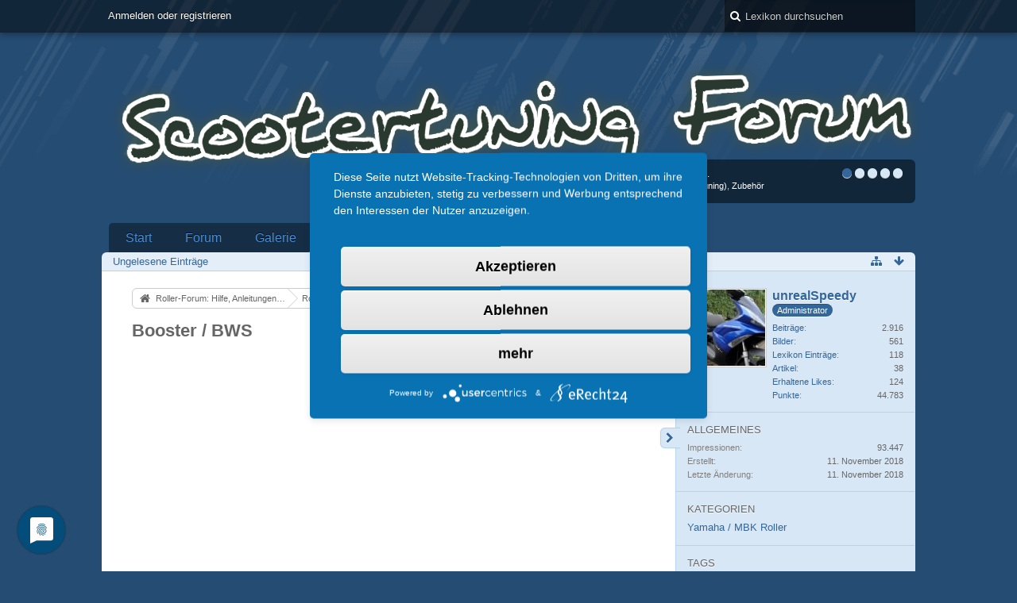

--- FILE ---
content_type: text/html; charset=UTF-8
request_url: https://jetforce-community.de/lexicon/entry/55-booster-bws/?s=27048de5e51663b3afb962cce5539f821c8065e1
body_size: 18751
content:
<!DOCTYPE html>
<html dir="ltr" lang="de">

<head>
	<title>Booster / BWS - Yamaha / MBK Roller - Roller-Forum: Hilfe, Anleitungen und alles über Motorroller</title>

	<base href="https://jetforce-community.de/lexicon/" />
<meta charset="utf-8" />
<meta name="viewport" content="width=device-width, initial-scale=1" />
<meta name="format-detection" content="telephone=no" />
<meta name="description" content="Der MBK Booster sind Motorroller des französischen Herstellers &quot;M.B.K. Industrie&quot;. MBK ist eine Tochterfirma des Motorradherstellers YAMAHA.
Der MBK Booster ist baugleich mit der Yamaha BWS und gilt als beliebtestes Motorroller-Model in Frankreich.
Bei beiden Herstellern ist ein luftgekühler Motor von Minarelli verbaut. Bis zum Jahr 2001 wurden stehende Zylinder verwendet. Bei den neueren Modellen ist hinten eine normale Trommelbremse und vorn eine 180/190mm gelochte Festsattelscheibenbremse verbaut. Weitere Ausstattungsteile sind die Fliehraftkupplung sowie ein stufenloses automatisches Getriebe (Automatikgetriebe). Breite Reifen ermöglichen auch Fahrten im Gelände." />
<meta name="keywords" content="MBK Booster, Yamaha BWS, MBK EVOLIS, EVOLIS, BWS, FLIPPER, Mach R7RR, OVETTO, Slider, STUNT, SKYLINER" />
<meta property="og:site_name" content="Roller-Forum: Hilfe, Anleitungen und alles über Motorroller" />
<meta property="og:title" content="Booster / BWS - Roller-Forum: Hilfe, Anleitungen und alles über Motorroller" />
<meta property="og:url" content="https://jetforce-community.de/lexicon/entry/55-booster-bws/?s=1ea125754db9238cfa175851fe87d02792357023" />
<meta property="og:type" content="article" />
<meta property="og:description" content="Der MBK Booster sind Motorroller des französischen Herstellers &quot;M.B.K. Industrie&quot;. MBK ist eine Tochterfirma des Motorradherstellers YAMAHA.
Der MBK Booster ist baugleich mit der Yamaha BWS und gilt als beliebtestes Motorroller-Model in Frankreich.
Bei beiden Herstellern ist ein luftgekühler Motor von Minarelli verbaut. Bis zum Jahr 2001 wurden stehende Zylinder verwendet. Bei den neueren Modellen ist hinten eine normale Trommelbremse und vorn eine 180/190mm gelochte Festsattelscheibenbremse verbaut. Weitere Ausstattungsteile sind die Fliehraftkupplung sowie ein stufenloses automatisches Getriebe (Automatikgetriebe). Breite Reifen ermöglichen auch Fahrten im Gelände." />

<link rel="preload" href="/wcf/font/getFont.php?type=woff2&v=4.4.0" as="font" crossorigin>
<!-- Stylesheets -->
<link rel="stylesheet" type="text/css" href="https://jetforce-community.de/wcf/style/style-1.css?m=1743005617" /><link rel="stylesheet" type="text/css"  href="https://jetforce-community.de/wcf/style/3rdParty/easysliderBoxes.css" media="none" onload="if(media!=='screen')media='screen'" />
<link rel="stylesheet" type="text/css" href="https://jetforce-community.de/wcf/style/3rdParty/jquery.fancybox.css" media="none" onload="if(media!=='screen')media='screen'"/>


<script>
	//<![CDATA[
	var SID_ARG_2ND	= '&s=1ea125754db9238cfa175851fe87d02792357023';
	var WCF_PATH = 'https://jetforce-community.de/wcf/';
	var SECURITY_TOKEN = 'f17503577fae1d6dd1b46df0b8b241e8f714e70a';
	var LANGUAGE_ID = 1;
	var TIME_NOW = 1769902004;
	var URL_LEGACY_MODE = false;
	//]]>
</script>
<script src="https://jetforce-community.de/wcf/js/3rdParty/jquery.min.js?v=1615308876"></script>
<script src="https://jetforce-community.de/wcf/js/3rdParty/jquery-ui.min.js?v=1615308876"></script>

<script src="https://jetforce-community.de/wcf/js/WCF.Combined.min.js?v=1615308876"></script>






<noscript>
	<style type="text/css">
		.jsOnly {
			display: none !important;
		}
		
		.noJsOnly {
			display: block !important;
		}
	</style>
</noscript>




	
	
	









			
			

<!-- Icons -->
<link rel="icon" href="https://jetforce-community.de/wcf/images/favicon.ico" type="image/x-icon" />
<link rel="apple-touch-icon" href="https://jetforce-community.de/wcf/images/apple-touch-icon.png" />



	
	

	
	
</head>

<body id="tplEntry">


<a id="top"></a>



<header id="pageHeader" class="layoutFluid sidebarOrientationRight">
	<div>
		<nav id="topMenu" class="userPanel" style="position: fixed;">
			<div class="layoutFluid">
									<ul class="userPanelItems">
						<!-- login box -->
		<li id="userLogin">
			<a class="loginLink" href="https://jetforce-community.de/login/?s=1ea125754db9238cfa175851fe87d02792357023">Anmelden oder registrieren</a>
			<div id="loginForm" style="display: none;">
								
				<form method="post" action="https://jetforce-community.de/login/?s=1ea125754db9238cfa175851fe87d02792357023">
					<fieldset>
												
						<dl>
							<dt><label for="username">Benutzername oder E-Mail-Adresse</label></dt>
							<dd>
								<input type="text" id="username" name="username" value="" required="required" class="long" />
							</dd>
						</dl>
						
													<dl>
								<dt>Sind Sie bereits registriert?</dt>
								<dd>
									<label><input type="radio" name="action" value="register" /> Nein, ich möchte mich jetzt registrieren.</label>
									<label><input type="radio" name="action" value="login" checked="checked" /> Ja, mein Kennwort lautet:</label>
								</dd>
							</dl>
												
						<dl>
							<dt><label for="password">Kennwort</label></dt>
							<dd>
								<input type="password" id="password" name="password" value="" class="long" />
							</dd>
						</dl>
						
													<dl>
								<dt></dt>
								<dd><label><input type="checkbox" id="useCookies" name="useCookies" value="1" checked="checked" /> Dauerhaft angemeldet bleiben</label></dd>
							</dl>
												
						
						
						<div class="formSubmit">
							<input type="submit" id="loginSubmitButton" name="submitButton" value="Anmelden" accesskey="s" />
							<a class="button" href="https://jetforce-community.de/lost-password/?s=1ea125754db9238cfa175851fe87d02792357023"><span>Kennwort vergessen</span></a>
							<input type="hidden" name="url" value="/lexicon/entry/55-booster-bws/?s=27048de5e51663b3afb962cce5539f821c8065e1" />
							<input type="hidden" name="t" value="f17503577fae1d6dd1b46df0b8b241e8f714e70a" />						</div>
					</fieldset>
					
									</form>
			</div>
			
			
		</li>
					</ul>
				
				
		
<aside id="search" class="searchBar dropdown" data-disable-auto-focus="true">
	<form method="post" action="https://jetforce-community.de/search/?s=1ea125754db9238cfa175851fe87d02792357023">
		<input type="search" name="q" placeholder="Lexikon durchsuchen" autocomplete="off" required="required" value="" class="dropdownToggle" data-toggle="search" />
		
		<ul class="dropdownMenu">
							<li class="dropdownText">
					<label><input type="checkbox" name="subjectOnly" value="1" /> Nur Betreff durchsuchen</label>
				</li>
				<li class="dropdownDivider"></li>
			
			<li><a href="https://jetforce-community.de/search/?s=1ea125754db9238cfa175851fe87d02792357023">Erweiterte Suche</a></li>
		</ul>
		
		<input type="hidden" name="types[]" value="com.viecode.lexicon.entry" />		<input type="hidden" name="t" value="f17503577fae1d6dd1b46df0b8b241e8f714e70a" />	</form>
</aside>

	
			</div>
		</nav>
		
		<div id="logo" class="logo">
						
			<a href="https://jetforce-community.de/?s=1ea125754db9238cfa175851fe87d02792357023">
									<!-- <img class="lazy" data-src="https://jetforce-community.de/wcf/images/styleLogo-c0140b8f0bc2dc7555e8ae4334099d3b5ffcc91f.png" alt="" /> -->
					<img src="https://jetforce-community.de/wcf/images/styleLogo-c0140b8f0bc2dc7555e8ae4334099d3b5ffcc91f.png" alt="" />
											</a>
		</div>
		
		
		
			<nav id="mainMenu" class="mainMenu jsMobileNavigation" data-button-label="Navigation">
		<ul>
							<li data-menu-item="wcf.page.menuItem41">
					<a href="https://jetforce-community.de/?s=1ea125754db9238cfa175851fe87d02792357023">Start</a>
									</li>
							<li data-menu-item="wbb.header.menu.board">
					<a href="https://jetforce-community.de/board-list/?s=1ea125754db9238cfa175851fe87d02792357023">Forum</a>
									</li>
							<li data-menu-item="gallery.header.menu.gallery">
					<a href="https://jetforce-community.de/gallery/image-list/?s=1ea125754db9238cfa175851fe87d02792357023">Galerie</a>
									</li>
							<li class="active" data-menu-item="lexicon.header.menu.lexicon">
					<a href="https://jetforce-community.de/lexicon/?s=1ea125754db9238cfa175851fe87d02792357023">Rollerwiki</a>
											<ul class="invisible">
															<li><a href="https://jetforce-community.de/lexicon/unread-entry-list/?s=1ea125754db9238cfa175851fe87d02792357023"><span>Ungelesene Einträge</span></a></li>
														
						</ul>
									</li>
							<li data-menu-item="blog.header.menu.blog">
					<a href="https://jetforce-community.de/blog/?s=1ea125754db9238cfa175851fe87d02792357023">Blog</a>
									</li>
					</ul>
	</nav>
		
		
		
		<nav class="navigation navigationHeader">
									<ul class="navigationMenuItems">
							<li data-menu-item="lexicon.header.menu.unreadEntries"><a href="https://jetforce-community.de/lexicon/unread-entry-list/?s=1ea125754db9238cfa175851fe87d02792357023"><span>Ungelesene Einträge</span></a></li>
						
		</ul>
					
			<ul class="navigationIcons">
				<li id="toBottomLink"><a href="https://jetforce-community.de/lexicon/entry/55-booster-bws/?s=27048de5e51663b3afb962cce5539f821c8065e1#bottom" title="Zum Seitenende" class="jsTooltip"><span class="icon icon16 icon-arrow-down"></span> <span class="invisible">Zum Seitenende</span></a></li>
				<li id="sitemap" class="jsOnly"><a href="#" title="Schnellnavigation" class="jsTooltip"><span class="icon icon16 icon-sitemap"></span> <span class="invisible">Schnellnavigation</span></a></li>
											</ul>
		</nav>
	</div>
	
<script type="application/javascript" src="https://app.usercentrics.eu/latest/main.js" id="ZW7XZG9qH"></script>	
<meta data-privacy-proxy-server="https://privacy-proxy-server.usercentrics.eu">
<script type="application/javascript" src="https://privacy-proxy.usercentrics.eu/latest/uc-block.bundle.js">
</script>

</header>





<div id="main" class="layoutFluid sidebarOrientationRight">
	<div>
		<div>
						
						
			<section id="content" class="content">
				
								
								
					<nav class="breadcrumbs marginTop">
		<ul itemscope="itemscope" itemtype="http://schema.org/BreadcrumbList">
			<li title="Roller-Forum: Hilfe, Anleitungen und alles über Motorroller" itemscope="itemscope" itemprop="itemListElement" itemtype="http://schema.org/ListItem">
						<a href="https://jetforce-community.de/?s=1ea125754db9238cfa175851fe87d02792357023" itemprop="item"><span itemprop="name">Roller-Forum: Hilfe, Anleitungen und alles über Motorroller</span></a> <span class="pointer"><span>&raquo;</span></span>
						<meta itemprop="position" content="1" />
					</li>
									<li title="Rollerwiki" itemscope="itemscope" itemprop="itemListElement" itemtype="http://schema.org/ListItem">
						<a href="https://jetforce-community.de/lexicon/?s=1ea125754db9238cfa175851fe87d02792357023" itemprop="item"><span itemprop="name">Rollerwiki</span></a> <span class="pointer"><span>&raquo;</span></span>
						<meta itemprop="position" content="2" />
					</li>
									<li title="Rollermodelle" itemscope="itemscope" itemprop="itemListElement" itemtype="http://schema.org/ListItem">
						<a href="https://jetforce-community.de/lexicon/lexicon/7-rollermodelle/?s=1ea125754db9238cfa175851fe87d02792357023" itemprop="item"><span itemprop="name">Rollermodelle</span></a> <span class="pointer"><span>&raquo;</span></span>
						<meta itemprop="position" content="3" />
					</li>
									<li title="Yamaha / MBK Roller" itemscope="itemscope" itemprop="itemListElement" itemtype="http://schema.org/ListItem">
						<a href="https://jetforce-community.de/lexicon/lexicon/22-yamaha-mbk-roller/?s=1ea125754db9238cfa175851fe87d02792357023" itemprop="item"><span itemprop="name">Yamaha / MBK Roller</span></a> <span class="pointer"><span>&raquo;</span></span>
						<meta itemprop="position" content="4" />
					</li>
		</ul>
	</nav>

<header class="boxHeadline labeledHeadline lexiconHeadline">
	<h1>Booster / BWS</h1>

	

	<ul class="statusIcons">
			</ul>

	</header>

<div class="userNotice">
		
		
		
	<noscript>
		<p class="warning">In Ihrem Webbrowser ist JavaScript deaktiviert. Um alle Funktionen dieser Website nutzen zu können, muss JavaScript aktiviert sein.</p>
	</noscript>
	
		
		
	</div>
<p class="info">Du möchtest eine Frage zu diesem Roller stellen? Dann schau einfach im Forum nach und <a href="https://jetforce-community.de/">stelle Deine Frage!</a></p>



	<div class="contentNavigation lexiconEntryControl">
		<nav>
			<ul class="jsEntryInlineEditorContainer" data-entry-id="55" data-is-done="0" data-is-disabled="0" data-enable-comments="1">
				<li><a href="https://jetforce-community.de/lexicon/entry-history/55-booster-bws/?s=1ea125754db9238cfa175851fe87d02792357023" class="button"><span class="icon icon16 icon-refresh"></span> <span>Änderungsprotokoll</span></a></li>				<li><a class="button jsEntryInlineEditor jsOnly"><span class="icon icon16 icon-pencil"></span> <span>Eintrag bearbeiten</span></a></li>
			</ul>
		</nav>
	</div>




<ul class="messageList lexiconEntryList" data-type="com.viecode.lexicon.entry">
	<li>
		<article id="lexiconEntry55" class="message messageReduced lexiconEntry marginTop lexiconEntryType" data-object-id="55"
			 data-object-type="com.viecode.lexicon.likeableEntry" data-like-liked="" data-like-likes="0" data-like-dislikes="0" data-like-users='{ }' data-user-id="2"  data-entry-id="55" data-is-done="0" data-is-disabled="0" data-is-deleted="0"  data-enable-comments="1" data-type="">
			<div>
				<section class="messageContent">
					<div>
						<header class="messageHeader">
							Der MBK Booster sind Motorroller des französischen Herstellers &quot;M.B.K. Industrie&quot;. MBK ist eine Tochterfirma des Motorradherstellers YAMAHA.<br />
Der MBK Booster ist baugleich mit der Yamaha BWS und gilt als beliebtestes Motorroller-Model in Frankreich.<br />
Bei beiden Herstellern ist ein luftgekühler Motor von Minarelli verbaut. Bis zum Jahr 2001 wurden stehende Zylinder verwendet. Bei den neueren Modellen ist hinten eine normale Trommelbremse und vorn eine 180/190mm gelochte Festsattelscheibenbremse verbaut. Weitere Ausstattungsteile sind die Fliehraftkupplung sowie ein stufenloses automatisches Getriebe (Automatikgetriebe). Breite Reifen ermöglichen auch Fahrten im Gelände.
													</header>

						<div class="messageBody">
							<div>
								
								<div class="messageText">

									<b>Kleine Geschichte zu MBK</b><br />
In den 1940ern erlangte MBK Kultstatus. Die Mofas und 125er Motorräder aus der Motobécane La-Baureihe waren das Markenzeichen der Franzosen. Als Motobécane (später MBK) im Jahr 1987 von YAMAHA übernommen wurde, spezialisierte man sich auf die Herstellung von Motorrollern in kleineren Hubraumklassen. Das Angebot reichte von MBK Supermotos bis zu für den Straßenverkehr zugelassenen Motorrädern der 50ccm Hubraumklasse, die als Sportler oder Enduro in den Handel kamen.<br />
<br />
<b>Welche Modellvarianten gibt es?</b><br />
Ein Klassiker ist der <a href="https://jetforce-community.de/lexicon/entry/55-mbk-booster/?synonym=91&amp;s=1ea125754db9238cfa175851fe87d02792357023" class="lexiconEntryLink lexiconEntryAutoLink" data-entry-id="55">MBK Booster</a> mit verschiedenen Ausstattungsklassikern wie Booster Rocket und Spirit. Neben den technischen Vorzügen, die schon der <a href="https://jetforce-community.de/lexicon/entry/55-flipper/?synonym=96&amp;s=1ea125754db9238cfa175851fe87d02792357023" class="lexiconEntryLink lexiconEntryAutoLink" data-entry-id="55">Flipper</a> integriert hat, überzeugt er mit seinem wohl definierten und eigenwilligen Design.<br />
Modelle wie der <a href="https://jetforce-community.de/lexicon/entry/42-mbk-nitro/?synonym=51&amp;s=1ea125754db9238cfa175851fe87d02792357023" class="lexiconEntryLink lexiconEntryAutoLink" data-entry-id="42">MBK Nitro</a> oder Mach G wurden mit dem luft- oder wassergekühlten 50 ccm Motor auf den Markt gebracht. Mit dem Namen <a href="https://jetforce-community.de/lexicon/entry/55-ovetto/?synonym=98&amp;s=1ea125754db9238cfa175851fe87d02792357023" class="lexiconEntryLink lexiconEntryAutoLink" data-entry-id="55">Ovetto</a> hat MBK einen Cityroller entwickelt, der heutzutage ein echter Klassiker ist. Modelle, wie der MBK X-Limit als Enduro oder als Supermoto ergänzen die 50 ccm-Klasse. Mit den vollverkleideten Sportlern (der MBK X-Power) kommen Liebhaber für Vollverkleidungen auf ihre Kosten.<br />
Ein Klassiker des Herstellers im 125ccm-Segment ist der 125er MBK <a href="https://jetforce-community.de/lexicon/entry/55-skyliner/?synonym=101&amp;s=1ea125754db9238cfa175851fe87d02792357023" class="lexiconEntryLink lexiconEntryAutoLink" data-entry-id="55">Skyliner</a>. Der MBK Skycruiser und der <a href="https://jetforce-community.de/lexicon/entry/55-skyliner/?synonym=101&amp;s=1ea125754db9238cfa175851fe87d02792357023" class="lexiconEntryLink lexiconEntryAutoLink" data-entry-id="55">Skyliner</a> in der Klasse der 125 ccm Motorroller runden das Markenangebot ab. Mit dem MBK <a href="https://jetforce-community.de/lexicon/entry/55-skyliner/?synonym=101&amp;s=1ea125754db9238cfa175851fe87d02792357023" class="lexiconEntryLink lexiconEntryAutoLink" data-entry-id="55">Skyliner</a> 250 wird auch die Hubraumklasse 250ccm ergänzt.<br />
<br />
<b>Technische Daten/ Besonderheiten</b><br />
<a href="https://jetforce-community.de/lexicon/entry/55-mbk-booster/?synonym=91&amp;s=1ea125754db9238cfa175851fe87d02792357023" class="lexiconEntryLink lexiconEntryAutoLink" data-entry-id="55">MBK Booster</a> 50cc<br />
Baujahr: 1995-1996, Hubraum: 49ccm, Zylinder: 1 Zyl. 2-Takt<br />
Drehzahl: 1800 U/Min, Kraftstoff: Benzin bleifrei 91 ROZ, Kühlung: luftgekühlt<br />
Besonderheiten: rasante Beschleunigung durch den Zweitakter<br />
<br />
<a href="https://jetforce-community.de/lexicon/entry/55-mbk-evolis/?synonym=93&amp;s=1ea125754db9238cfa175851fe87d02792357023" class="lexiconEntryLink lexiconEntryAutoLink" data-entry-id="55">MBK EVOLIS</a> 50<br />
Baujahr: ---, Hubraum: 49ccm, Zylinder: 1 Zyl.<br />
Drehzahl: ---, Kraftstoff: Benzin bleifrei 91 ROZ, Kühlung: luftgekühlt<br />
Besonderheiten: Zuladung bis 180kg, moderne Bauweise, hohe technische Zuverlässigkeit<br />
<br />
MBK <a href="https://jetforce-community.de/lexicon/entry/55-flipper/?synonym=96&amp;s=1ea125754db9238cfa175851fe87d02792357023" class="lexiconEntryLink lexiconEntryAutoLink" data-entry-id="55">FLIPPER</a><br />
Baujahr: seit 1999 Hubraum: 49ccm, Zylinder: 1 Zyl.<br />
Drehzahl: 1400 U/Min, Kraftstoff: Benzin bleifrei 91 ROZ<br />
Besonderheiten: eigenwilliges und wohl definiertes Design, dezente Chromelemente<br />
<br />
MBK <a href="https://jetforce-community.de/lexicon/entry/55-mach-r7rr/?synonym=97&amp;s=1ea125754db9238cfa175851fe87d02792357023" class="lexiconEntryLink lexiconEntryAutoLink" data-entry-id="55">Mach R7RR</a> 50cc<br />
Baujahr: -- Hubraum: 49ccm, Zylinder: 1 Zyl.<br />
Drehzahl: -- U/Min, Kraftstoff: 7 Ltr. Benzin bleifrei 91 ROZ<br />
Besonderheiten: 3,1 PS mit 45 km/h Höchstgeschwindigkeit<br />
<br />
<a href="https://jetforce-community.de/lexicon/entry/42-mbk-nitro/?synonym=51&amp;s=1ea125754db9238cfa175851fe87d02792357023" class="lexiconEntryLink lexiconEntryAutoLink" data-entry-id="42">MBK NITRO</a> LC 50<br />
Baujahr: seit 1997 Hubraum: 49ccm, Zylinder: 1 Zyl.<br />
Drehzahl: -- U/Min, Kraftstoff: Benzin bleifrei 91 ROZ<br />
Besonderheiten: Staufach unter der Sitzbank<br />
<br />
MBK <a href="https://jetforce-community.de/lexicon/entry/55-ovetto/?synonym=98&amp;s=1ea125754db9238cfa175851fe87d02792357023" class="lexiconEntryLink lexiconEntryAutoLink" data-entry-id="55">OVETTO</a><br />
Baujahr: 1997 Hubraum: 49ccm, Zylinder: 1 Zyl.<br />
Drehzahl: 1800 U/Min, Kraftstoff: Benzin bleifrei 91 ROZ, Kühlung: luftgekühlt<br />
Besonderheiten: günstig in Anschaffung und Spritverbrauch (bis 250 km Reichweite)<br />
<br />
MBK <a href="https://jetforce-community.de/lexicon/entry/55-stunt/?synonym=100&amp;s=1ea125754db9238cfa175851fe87d02792357023" class="lexiconEntryLink lexiconEntryAutoLink" data-entry-id="55">STUNT</a>/ Yamaha <a href="https://jetforce-community.de/lexicon/entry/55-slider/?synonym=99&amp;s=1ea125754db9238cfa175851fe87d02792357023" class="lexiconEntryLink lexiconEntryAutoLink" data-entry-id="55">Slider</a><br />
Baujahr: 1995-1996 Hubraum: 50ccm, Zylinder: 1 Zyl.<br />
Drehzahl: -- U/Min, Kraftstoff: Benzin bleifrei 91 ROZ<br />
<br />
MBK <a href="https://jetforce-community.de/lexicon/entry/55-skyliner/?synonym=101&amp;s=1ea125754db9238cfa175851fe87d02792357023" class="lexiconEntryLink lexiconEntryAutoLink" data-entry-id="55">SKYLINER</a> 125<br />
Baujahr: seit 1998 Hubraum: 125ccm, Zylinder: 1 Zyl.<br />
Drehzahl: 1600-1800 U/Min, Kraftstoff: Benzin bleifrei 91 ROZ<br />
Besonderheiten: Doppelschenwerfer, Doppelrücklicht, Alarmanlage mit Funkfernbedienung<br />
<br />
MBK <a href="https://jetforce-community.de/lexicon/entry/55-skyliner/?synonym=101&amp;s=1ea125754db9238cfa175851fe87d02792357023" class="lexiconEntryLink lexiconEntryAutoLink" data-entry-id="55">SKYLINER</a> 250<br />
Baujahr: -- Hubraum: 250ccm, Zylinder: 1 Zyl.<br />
Drehzahl: 6900 U/Min, Kraftstoff: Benzin bleifrei 91 ROZ, Kühlung: flüssig<br />
Besonderheten: Scheibenbremsen vorn und hinten<br />
<br />
<b>Was zeichnet den <a href="https://jetforce-community.de/lexicon/entry/55-mbk-booster/?synonym=91&amp;s=1ea125754db9238cfa175851fe87d02792357023" class="lexiconEntryLink lexiconEntryAutoLink" data-entry-id="55">MBK Booster</a>/ <a href="https://jetforce-community.de/lexicon/entry/55-yamaha-bws/?synonym=92&amp;s=1ea125754db9238cfa175851fe87d02792357023" class="lexiconEntryLink lexiconEntryAutoLink" data-entry-id="55">Yamaha BWS</a> aus?</b><br />
Durch die kurze Übersetzung des Getriebes sind im Originalzustand Geschwindigkeiten bis 60 km/h möglich. Bei der regulären Drosselung für 50ccm-Motorroller (Klasse M) in Deutschland sind 45km/h Maximalgeschwindigkeit möglich. Die Motoren sind robust und wartungsarm. Die Teile vom stehenden oder liegenden Minarelli 50ccm Automatik-Motor sind größtenteils untereinander kompatibel, was ihn bei der Modifizierung sehr flexibel macht. Mit die einzigen Teile, die nicht kompatibel sind: die Kurbelwelle, der Zylinder (inklusive der Lüfterhaube) sowie der Auspuff. Die neuen Viertaktmotoren sind mit der EU4-Schadstoffnorm konform und sehr schadstoffarm. Die Motoren beschleunigen sehr schnell und sind sparsam im Verbrauch.<br />
Insgesamt sind die MBK sehr praktisch, wirtschaftlich und sportlich. Die Räder bestehen meist aus Aluguss und sparen dadurch Gewicht ein. Die breiten Reifen sind optimal dafür geeignet, Kurven gut zu nehmen/ zu fahren. Durch die hydraulischen Gabeln ist das Fahrverhalten gerade auf kurvigen Strecken sehr gut.
																	</div>
							</div>

															<div class="containerPadding">
									<fieldset>
											<legend>Allgemeines</legend>

											<dl>
																									<dt>Hersteller</dt>
													<dd>
																													Yamaha / MBK																											</dd>
																							</dl>
										</fieldset>
																			<fieldset>
											<legend>Motor</legend>

											<dl>
																									<dt>Hubraum</dt>
													<dd>
																													50ccm																											</dd>
																									<dt>Höchstgeschwindigkeit</dt>
													<dd>
																													45km/h, Mofadrossel: 25km/h																											</dd>
																									<dt>Kühlung</dt>
													<dd>
																													Luft																											</dd>
																							</dl>
										</fieldset>
																			<fieldset>
											<legend>Kraftstoff und Flüssigkeiten</legend>

											<dl>
																									<dt>Kraftstoff</dt>
													<dd>
																													Super Bleifrei																											</dd>
																									<dt>E10 tauglich?</dt>
													<dd>
																													Ja																											</dd>
																							</dl>
										</fieldset>
								</div>
							

							
							

							<div class="messageFooter">
																	<p class="messageFooterNote">93.447 mal gelesen</p>
								
								
							</div>

							<footer class="messageOptions">
								<nav class="jsMobileNavigation buttonGroupNavigation">
									<ul class="smallButtons buttonGroup"><li class="editButton"><a href="https://jetforce-community.de/lexicon/entry-edit/55-booster-bws/?s=1ea125754db9238cfa175851fe87d02792357023" class="button" title="Eintrag bearbeiten"><span class="icon icon16 icon-pencil"></span> <span>Bearbeiten</span></a></li><li class="jsReportEntry jsOnly" data-object-id="55"><a title="Inhalt melden" class="button jsTooltip"><span class="icon icon16 icon-warning-sign"></span> <span class="invisible">Inhalt melden</span></a></li><li class="toTopLink"><a href="https://jetforce-community.de/lexicon/entry/55-booster-bws/?s=27048de5e51663b3afb962cce5539f821c8065e1#top" title="Zum Seitenanfang" class="button jsTooltip"><span class="icon icon16 icon-arrow-up"></span> <span class="invisible">Zum Seitenanfang</span></a></li></ul>
								</nav>
							</footer>
						</div>
					</div>
				</section>
			</div>
		</article>
	</li>
</ul>



<div class="contentNavigation">
	<nav>
		<ul class="lexiconEntryControl">
			<li><a href="https://jetforce-community.de/lexicon/entry/55-booster-bws/" class="button jsButtonShare jsOnly" data-link-title="Booster / BWS"><span class="icon icon16 icon-link"></span> <span>Teilen</span></a></li>
			<li><a href="https://jetforce-community.de/lexicon/entry-pdf-export/55-booster-bws/?s=1ea125754db9238cfa175851fe87d02792357023" class="button"><span class="icon icon16 icon-print"></span> <span>PDF</span></a></li>					</ul>
	</nav>

			<div class="messageShareButtons jsOnly">
	<ul>
		<li class="jsShareFacebook">
			<a>
				<span class="icon icon32 icon-facebook-sign jsTooltip" title="Facebook"></span>
				<span class="invisible">Facebook</span>
			</a>
			<span class="badge" style="display: none">0</span>
		</li>
		<li class="jsShareTwitter">
			<a>
				<span class="icon icon32 icon-twitter-sign jsTooltip" title="Twitter"></span>
				<span class="invisible">Twitter</span>
			</a>
			<span class="badge" style="display: none">0</span>
		</li>
		<li class="jsShareGoogle">
			<a>
				<span class="icon icon32 icon-google-plus-sign jsTooltip" title="Google Plus"></span>
				<span class="invisible">Google Plus</span>
			</a>
			<span class="badge" style="display: none">0</span>
		</li>
		<li class="jsShareReddit">
			<a>
				<span class="icon icon32 fa-reddit-square jsTooltip" title="Reddit"></span>
				<span class="invisible">Reddit</span>
			</a>
			<span class="badge" style="display: none">0</span>
		</li>
		
		
	</ul>
	
	
</div>
	</div>

			<div class="lexiconEntryComments">

			<header id="comments" class="boxHeadline boxSubHeadline">
				<h2>Kommentare <span class="badge">3</span></h2>
			</header>

			

			<div class="container containerList marginTop lexiconEntryComments">
															<ul id="lexiconEntryCommentList" class="commentList containerList" data-can-add="false" data-object-id="55" data-object-type-id="365" data-comments="3" data-last-comment-time="1751270209">
							<li class="comment jsComment" data-comment-id="323737" data-object-type="com.woltlab.wcf.comment" data-like-liked="" data-like-likes="0" data-like-dislikes="0" data-like-users='{ }' data-can-edit="false" data-can-delete="false" data-responses="0" data-last-response-time="0" data-user-id="20390">
		<div class="box32">
							<a href="https://jetforce-community.de/user/20390-tom55/?s=1ea125754db9238cfa175851fe87d02792357023" title="Tom55" class="framed">
					<img src="https://jetforce-community.de/wcf/images/avatars/avatar-default.svg" style="width: 32px; height: 32px" alt="" class="userAvatarImage" />				</a>
						
			<div>
				<div class="commentContent">
					<div class="containerHeadline">
						<h3>
															<a href="https://jetforce-community.de/user/20390-tom55/?s=1ea125754db9238cfa175851fe87d02792357023" class="userLink" data-user-id="20390">Tom55</a>
														
							<small> - <time datetime="2025-07-20T11:15:40+02:00" class="datetime" data-timestamp="1753002940" data-date="20. Juli 2025" data-time="11:15" data-offset="7200">20. Juli 2025, 11:15</time></small>
						</h3>
					</div>
					
					<p class="userMessage">Noch ein Hinweis . Die Kerzenbilder ist uninteressant, Wenn der Motor sauber läuft und durchzieht auf Gas anspricht nicht verschluckt und sauber läuft stimmt auch das Gemisch . Bei Dir Schein auch ein anderes Problem zu sein . Wenn schwarz und trocken also nicht ölig kann es sein das Simmerringe Lima und Varioseite undicht sind. Kohleablagerung . Schau mal mit Lampen im Zylinder rein.<br />
Wenn es extrem schwarz ist also Kolben und Zylinderwand dann verbrennt er nicht sauber und ist irgendwo undicht hatte ich erst bei meinem waren beide Kurbelwellendichtungen . Da Must Lichtmaschineseite und Vario alle mal runterlaufen , sind Gummiring im Gehäuse</p>
					
					<nav class="jsMobileNavigation buttonGroupNavigation">
						<ul class="commentOptions">
															<li class="jsReportCommentComment jsOnly" data-object-id="323737"><a href="#" title="Inhalt melden" class="jsTooltip"><span class="icon icon16 icon-warning-sign"></span> <span class="invisible">Inhalt melden</span></a></li>
														
							
						</ul>
					</nav>
				</div>
				
							</div>
		</div>
	</li>
	<li class="comment jsComment" data-comment-id="323736" data-object-type="com.woltlab.wcf.comment" data-like-liked="" data-like-likes="0" data-like-dislikes="0" data-like-users='{ }' data-can-edit="false" data-can-delete="false" data-responses="0" data-last-response-time="0" data-user-id="20390">
		<div class="box32">
							<a href="https://jetforce-community.de/user/20390-tom55/?s=1ea125754db9238cfa175851fe87d02792357023" title="Tom55" class="framed">
					<img src="https://jetforce-community.de/wcf/images/avatars/avatar-default.svg" style="width: 32px; height: 32px" alt="" class="userAvatarImage" />				</a>
						
			<div>
				<div class="commentContent">
					<div class="containerHeadline">
						<h3>
															<a href="https://jetforce-community.de/user/20390-tom55/?s=1ea125754db9238cfa175851fe87d02792357023" class="userLink" data-user-id="20390">Tom55</a>
														
							<small> - <time datetime="2025-07-20T11:07:33+02:00" class="datetime" data-timestamp="1753002453" data-date="20. Juli 2025" data-time="11:07" data-offset="7200">20. Juli 2025, 11:07</time></small>
						</h3>
					</div>
					
					<p class="userMessage">Hallo habe den selben Roller und kenne alle Probleme meiner ist 20 Jahre alt und musste Einiges gemacht werden . Lass die Originale Hauptdüse drinn . Das was du hast ist Einstellung am Vergaser Gemischregelschraube ganz rein mit Gefühl es knackt immer die Feder nach der Must du dich orientieren. Dann 1 Umdrehung raus die Schraube ist am Luft filteranschluss kreuz nehme aber immer langen feinen Schlitzschraubendreher. Der Spielraum zwischen mager raus Budget rein ist extrem gering . Bei mir ist Sie nur halbe Umdrehung raus Richtung mager sonst springt er bei Kaltstart nicht richtig an. Mit der Standgasschraube die sitzt genau über Ölschlauchanschluss ist eine Schlitzschraube rein Drehzahl höher raus niedriger . Muss auch mehr rein weil das Modell das Standgas bei 1800 Undrehungen liegt sehr hoch. Auf jedenfall immer Warmfahren . <br />
Gruß Tom</p>
					
					<nav class="jsMobileNavigation buttonGroupNavigation">
						<ul class="commentOptions">
															<li class="jsReportCommentComment jsOnly" data-object-id="323736"><a href="#" title="Inhalt melden" class="jsTooltip"><span class="icon icon16 icon-warning-sign"></span> <span class="invisible">Inhalt melden</span></a></li>
														
							
						</ul>
					</nav>
				</div>
				
							</div>
		</div>
	</li>
	<li class="comment jsComment" data-comment-id="323734" data-object-type="com.woltlab.wcf.comment" data-like-liked="" data-like-likes="0" data-like-dislikes="0" data-like-users='{ }' data-can-edit="false" data-can-delete="false" data-responses="0" data-last-response-time="0" data-user-id="20368">
		<div class="box32">
							<a href="https://jetforce-community.de/user/20368-seidu/?s=1ea125754db9238cfa175851fe87d02792357023" title="Seidu" class="framed">
					<img src="https://jetforce-community.de/wcf/images/avatars/avatar-default.svg" style="width: 32px; height: 32px" alt="" class="userAvatarImage" />				</a>
						
			<div>
				<div class="commentContent">
					<div class="containerHeadline">
						<h3>
															<a href="https://jetforce-community.de/user/20368-seidu/?s=1ea125754db9238cfa175851fe87d02792357023" class="userLink" data-user-id="20368">Seidu</a>
														
							<small> - <time datetime="2025-06-30T09:56:49+02:00" class="datetime" data-timestamp="1751270209" data-date="30. Juni 2025" data-time="09:56" data-offset="7200">30. Juni 2025, 09:56</time></small>
						</h3>
					</div>
					
					<p class="userMessage">Hi zusammen,<br />
ich habe einen MBK Booster CW 50 RS Bj 2001, Blau , und Fragen zum Vergaser.<br />
Der Roller läuft eigentlich gut an , nur immer wieder läuft er gar nicht an.<br />
und säuft quasi ab. E Starter und Kickstarter funktioniert nicht.<br />
Hauptdüse habe ich eine 90 er drin. ( bei einer 80 er und 85 lief er schlechter an.)<br />
Mit der 90 er dann kurzfristig gut.<br />
Kann mir jemand helfen, welche Düsen - Haupt, Neben oder vielleicht Choke Düse ich nehmen soll ?<br />
<br />
Das Kerzenbild ist eher schwarz, als Braun. <br />
<br />
Vielen lieben Dank für eure Vorschläge.<br />
<br />
Gruss Alex</p>
					
					<nav class="jsMobileNavigation buttonGroupNavigation">
						<ul class="commentOptions">
															<li class="jsReportCommentComment jsOnly" data-object-id="323734"><a href="#" title="Inhalt melden" class="jsTooltip"><span class="icon icon16 icon-warning-sign"></span> <span class="invisible">Inhalt melden</span></a></li>
														
							
						</ul>
					</nav>
				</div>
				
							</div>
		</div>
	</li>
						</ul>
					
							</div>
		</div>
	
								
					<nav class="breadcrumbs marginTop">
		<ul>
			<li title="Roller-Forum: Hilfe, Anleitungen und alles über Motorroller">
						<a href="https://jetforce-community.de/?s=1ea125754db9238cfa175851fe87d02792357023"><span>Roller-Forum: Hilfe, Anleitungen und alles über Motorroller</span></a> <span class="pointer"><span>&raquo;</span></span>
						<meta itemprop="position" content="1" />
					</li>
									<li title="Rollerwiki">
						<a href="https://jetforce-community.de/lexicon/?s=1ea125754db9238cfa175851fe87d02792357023"><span>Rollerwiki</span></a> <span class="pointer"><span>&raquo;</span></span>
						<meta itemprop="position" content="2" />
					</li>
									<li title="Rollermodelle">
						<a href="https://jetforce-community.de/lexicon/lexicon/7-rollermodelle/?s=1ea125754db9238cfa175851fe87d02792357023"><span>Rollermodelle</span></a> <span class="pointer"><span>&raquo;</span></span>
						<meta itemprop="position" content="3" />
					</li>
									<li title="Yamaha / MBK Roller">
						<a href="https://jetforce-community.de/lexicon/lexicon/22-yamaha-mbk-roller/?s=1ea125754db9238cfa175851fe87d02792357023"><span>Yamaha / MBK Roller</span></a> <span class="pointer"><span>&raquo;</span></span>
						<meta itemprop="position" content="4" />
					</li>
		</ul>
	</nav>
				
																</section>
			
																<aside class="sidebar" data-is-open="true" data-sidebar-name="com.viecode.lexicon.EntryPage">
						<div>
														
							
							
										<fieldset>
	<legend class="invisible">Autor</legend>
	
	<div class="box96 framed">
		<img src="https://jetforce-community.de/wcf/images/avatars/69/4394-691471cfe5072fcd3401f03cfc4f19466874824a-96.jpg" srcset="https://jetforce-community.de/wcf/images/avatars/69/4394-691471cfe5072fcd3401f03cfc4f19466874824a-128.jpg 2x" style="width: 96px; height: 96px" alt="" class="userAvatarImage" />		
		<div>
			<div class="containerHeadline">
				<h3><a href="https://jetforce-community.de/user/2-unrealspeedy/?s=1ea125754db9238cfa175851fe87d02792357023" rel="author">unrealSpeedy</a></h3>
															<p><span class="badge userTitleBadge blue">Administrator</span></p>
																	</div>
			
							<dl class="plain dataList userStats">
		<dt><a href="https://jetforce-community.de/search/?types%5B%5D=com.woltlab.wbb.post&amp;userID=2&amp;s=1ea125754db9238cfa175851fe87d02792357023" title="Beiträge von unrealSpeedy anzeigen" class="jsTooltip">Beiträge</a></dt>
	<dd>2.916</dd>
	<dt><a href="https://jetforce-community.de/gallery/image-list/?userID=2&amp;s=1ea125754db9238cfa175851fe87d02792357023" title="Bilder von unrealSpeedy anzeigen" class="jsTooltip">Bilder</a></dt>
	<dd>561</dd>
	<dt><a href="https://jetforce-community.de/lexicon/entry-list/?userID=2&amp;s=1ea125754db9238cfa175851fe87d02792357023" title="Einträge von „unrealSpeedy“ suchen" class="jsTooltip">Lexikon Einträge</a></dt>
	<dd>118</dd>
	<dt><a href="https://jetforce-community.de/blog/entry-list/?userID=2&amp;s=1ea125754db9238cfa175851fe87d02792357023" title="Artikel von „unrealSpeedy“ anzeigen" class="jsTooltip">Artikel</a></dt>
	<dd>38</dd>
	
			<dt><a href="https://jetforce-community.de/user/2-unrealspeedy/?s=1ea125754db9238cfa175851fe87d02792357023#likes" class="jsTooltip" title="Erhaltene Likes von unrealSpeedy anzeigen">Erhaltene Likes</a></dt>
		<dd>124</dd>
		
			<dt><a href="#" class="activityPointsDisplay jsTooltip" title="Punkte von unrealSpeedy anzeigen" data-user-id="2">Punkte</a></dt>
		<dd>44.783</dd>
	</dl>
					</div>
	</div>
</fieldset>
	
	<fieldset>
		<legend>Allgemeines</legend>

		<dl class="plain dataList">
			<dt>Impressionen</dt>
			<dd>93.447</dd>

			<dt>Erstellt</dt>
			<dd><time datetime="2018-11-11T13:13:04+01:00" class="datetime" data-timestamp="1541938384" data-date="11. November 2018" data-time="13:13" data-offset="3600">11. November 2018, 13:13</time></dd>

							<dt>Letzte Änderung</dt>
				<dd><time datetime="2018-11-11T13:14:32+01:00" class="datetime" data-timestamp="1541938472" data-date="11. November 2018" data-time="13:14" data-offset="3600">11. November 2018, 13:14</time></dd>
					</dl>
	</fieldset>

			<fieldset>
			<legend>Kategorien</legend>

			<ul>
									<li><a href="https://jetforce-community.de/lexicon/lexicon/22-yamaha-mbk-roller/?s=1ea125754db9238cfa175851fe87d02792357023" class="jsTooltip" title="Einträge aus der Kategorie „Yamaha / MBK Roller“">Yamaha / MBK Roller</a></li>							</ul>
		</fieldset>
	
			<fieldset>
			<legend>Tags</legend>

			<ul class="tagList">
									<li><a href="https://jetforce-community.de/tagged/2790-mbk-booster/?objectType=com.viecode.lexicon.entry&amp;s=1ea125754db9238cfa175851fe87d02792357023" class="badge jsTooltip tag" title="Einträge mit dem Tag „MBK Booster“">MBK Booster</a></li>
									<li><a href="https://jetforce-community.de/tagged/2791-yamaha-bws/?objectType=com.viecode.lexicon.entry&amp;s=1ea125754db9238cfa175851fe87d02792357023" class="badge jsTooltip tag" title="Einträge mit dem Tag „Yamaha BWS“">Yamaha BWS</a></li>
									<li><a href="https://jetforce-community.de/tagged/2792-mbk-evolis/?objectType=com.viecode.lexicon.entry&amp;s=1ea125754db9238cfa175851fe87d02792357023" class="badge jsTooltip tag" title="Einträge mit dem Tag „MBK EVOLIS“">MBK EVOLIS</a></li>
									<li><a href="https://jetforce-community.de/tagged/2793-evolis/?objectType=com.viecode.lexicon.entry&amp;s=1ea125754db9238cfa175851fe87d02792357023" class="badge jsTooltip tag" title="Einträge mit dem Tag „EVOLIS“">EVOLIS</a></li>
									<li><a href="https://jetforce-community.de/tagged/2794-bws/?objectType=com.viecode.lexicon.entry&amp;s=1ea125754db9238cfa175851fe87d02792357023" class="badge jsTooltip tag" title="Einträge mit dem Tag „BWS“">BWS</a></li>
									<li><a href="https://jetforce-community.de/tagged/2795-flipper/?objectType=com.viecode.lexicon.entry&amp;s=1ea125754db9238cfa175851fe87d02792357023" class="badge jsTooltip tag" title="Einträge mit dem Tag „FLIPPER“">FLIPPER</a></li>
									<li><a href="https://jetforce-community.de/tagged/2796-mach-r7rr/?objectType=com.viecode.lexicon.entry&amp;s=1ea125754db9238cfa175851fe87d02792357023" class="badge jsTooltip tag" title="Einträge mit dem Tag „Mach R7RR“">Mach R7RR</a></li>
									<li><a href="https://jetforce-community.de/tagged/2797-ovetto/?objectType=com.viecode.lexicon.entry&amp;s=1ea125754db9238cfa175851fe87d02792357023" class="badge jsTooltip tag" title="Einträge mit dem Tag „OVETTO“">OVETTO</a></li>
									<li><a href="https://jetforce-community.de/tagged/2798-slider/?objectType=com.viecode.lexicon.entry&amp;s=1ea125754db9238cfa175851fe87d02792357023" class="badge jsTooltip tag" title="Einträge mit dem Tag „Slider“">Slider</a></li>
									<li><a href="https://jetforce-community.de/tagged/2799-stunt/?objectType=com.viecode.lexicon.entry&amp;s=1ea125754db9238cfa175851fe87d02792357023" class="badge jsTooltip tag" title="Einträge mit dem Tag „STUNT“">STUNT</a></li>
									<li><a href="https://jetforce-community.de/tagged/2800-skyliner/?objectType=com.viecode.lexicon.entry&amp;s=1ea125754db9238cfa175851fe87d02792357023" class="badge jsTooltip tag" title="Einträge mit dem Tag „SKYLINER“">SKYLINER</a></li>
							</ul>
		</fieldset>
	
	
			<fieldset>
			<legend>Weitere Einträge</legend>

			<div>
				<ul class="sidebarBoxList">
											<li class="box24">
							<a href="https://jetforce-community.de/lexicon/entry/75-neo-s-50-1-generation/?s=1ea125754db9238cfa175851fe87d02792357023" class="framed"><img src="https://jetforce-community.de/wcf/images/avatars/69/4394-691471cfe5072fcd3401f03cfc4f19466874824a-32.jpg" srcset="https://jetforce-community.de/wcf/images/avatars/69/4394-691471cfe5072fcd3401f03cfc4f19466874824a-96.jpg 2x" style="width: 24px; height: 24px" alt="" class="userAvatarImage" /></a>

							<div class="sidebarBoxHeadline">
								<h3>
																		<a href="https://jetforce-community.de/lexicon/entry/75-neo-s-50-1-generation/?s=1ea125754db9238cfa175851fe87d02792357023" class="lexiconEntryLink" data-entry-id="75" title="NEO's 50 (1. Generation)">NEO's 50 (1. Generation)</a>
								</h3>
								<small><a href="https://jetforce-community.de/user/2-unrealspeedy/?s=1ea125754db9238cfa175851fe87d02792357023" class="userLink" data-user-id="2">unrealSpeedy</a> - <time datetime="2025-03-26T10:08:59+01:00" class="datetime" data-timestamp="1742980139" data-date="26. März 2025" data-time="10:08" data-offset="3600">26. März 2025, 10:08</time></small>
							</div>
						</li>
											<li class="box24">
							<a href="https://jetforce-community.de/lexicon/entry/74-sprint-s-50/?s=1ea125754db9238cfa175851fe87d02792357023" class="framed"><img src="https://jetforce-community.de/wcf/images/avatars/69/4394-691471cfe5072fcd3401f03cfc4f19466874824a-32.jpg" srcset="https://jetforce-community.de/wcf/images/avatars/69/4394-691471cfe5072fcd3401f03cfc4f19466874824a-96.jpg 2x" style="width: 24px; height: 24px" alt="" class="userAvatarImage" /></a>

							<div class="sidebarBoxHeadline">
								<h3>
																		<a href="https://jetforce-community.de/lexicon/entry/74-sprint-s-50/?s=1ea125754db9238cfa175851fe87d02792357023" class="lexiconEntryLink" data-entry-id="74" title="Sprint S 50">Sprint S 50</a>
								</h3>
								<small><a href="https://jetforce-community.de/user/2-unrealspeedy/?s=1ea125754db9238cfa175851fe87d02792357023" class="userLink" data-user-id="2">unrealSpeedy</a> - <time datetime="2025-03-26T00:04:59+01:00" class="datetime" data-timestamp="1742943899" data-date="26. März 2025" data-time="00:04" data-offset="3600">26. März 2025, 00:04</time></small>
							</div>
						</li>
											<li class="box24">
							<a href="https://jetforce-community.de/lexicon/entry/73-rs-125/?s=1ea125754db9238cfa175851fe87d02792357023" class="framed"><img src="https://jetforce-community.de/wcf/images/avatars/69/4394-691471cfe5072fcd3401f03cfc4f19466874824a-32.jpg" srcset="https://jetforce-community.de/wcf/images/avatars/69/4394-691471cfe5072fcd3401f03cfc4f19466874824a-96.jpg 2x" style="width: 24px; height: 24px" alt="" class="userAvatarImage" /></a>

							<div class="sidebarBoxHeadline">
								<h3>
																		<a href="https://jetforce-community.de/lexicon/entry/73-rs-125/?s=1ea125754db9238cfa175851fe87d02792357023" class="lexiconEntryLink" data-entry-id="73" title="RS 125">RS 125</a>
								</h3>
								<small><a href="https://jetforce-community.de/user/2-unrealspeedy/?s=1ea125754db9238cfa175851fe87d02792357023" class="userLink" data-user-id="2">unrealSpeedy</a> - <time datetime="2025-02-24T10:42:13+01:00" class="datetime" data-timestamp="1740390133" data-date="24. Februar 2025" data-time="10:42" data-offset="3600">24. Februar 2025, 10:42</time></small>
							</div>
						</li>
											<li class="box24">
							<a href="https://jetforce-community.de/lexicon/entry/72-gts-50/?s=1ea125754db9238cfa175851fe87d02792357023" class="framed"><img src="https://jetforce-community.de/wcf/images/avatars/69/4394-691471cfe5072fcd3401f03cfc4f19466874824a-32.jpg" srcset="https://jetforce-community.de/wcf/images/avatars/69/4394-691471cfe5072fcd3401f03cfc4f19466874824a-96.jpg 2x" style="width: 24px; height: 24px" alt="" class="userAvatarImage" /></a>

							<div class="sidebarBoxHeadline">
								<h3>
																		<a href="https://jetforce-community.de/lexicon/entry/72-gts-50/?s=1ea125754db9238cfa175851fe87d02792357023" class="lexiconEntryLink" data-entry-id="72" title="GTS 50">GTS 50</a>
								</h3>
								<small><a href="https://jetforce-community.de/user/2-unrealspeedy/?s=1ea125754db9238cfa175851fe87d02792357023" class="userLink" data-user-id="2">unrealSpeedy</a> - <time datetime="2024-08-05T17:57:00+02:00" class="datetime" data-timestamp="1722873420" data-date="5. August 2024" data-time="17:57" data-offset="7200">5. August 2024, 17:57</time></small>
							</div>
						</li>
											<li class="box24">
							<a href="https://jetforce-community.de/lexicon/entry/70-red-rose-50/?s=1ea125754db9238cfa175851fe87d02792357023" class="framed"><img src="https://jetforce-community.de/wcf/images/avatars/69/4394-691471cfe5072fcd3401f03cfc4f19466874824a-32.jpg" srcset="https://jetforce-community.de/wcf/images/avatars/69/4394-691471cfe5072fcd3401f03cfc4f19466874824a-96.jpg 2x" style="width: 24px; height: 24px" alt="" class="userAvatarImage" /></a>

							<div class="sidebarBoxHeadline">
								<h3>
																		<a href="https://jetforce-community.de/lexicon/entry/70-red-rose-50/?s=1ea125754db9238cfa175851fe87d02792357023" class="lexiconEntryLink" data-entry-id="70" title="Red Rose 50">Red Rose 50</a>
								</h3>
								<small><a href="https://jetforce-community.de/user/2-unrealspeedy/?s=1ea125754db9238cfa175851fe87d02792357023" class="userLink" data-user-id="2">unrealSpeedy</a> - <time datetime="2024-03-24T10:45:48+01:00" class="datetime" data-timestamp="1711273548" data-date="24. März 2024" data-time="10:45" data-offset="3600">24. März 2024, 10:45</time></small>
							</div>
						</li>
											<li class="box24">
							<a href="https://jetforce-community.de/lexicon/entry/69-mx-50/?s=1ea125754db9238cfa175851fe87d02792357023" class="framed"><img src="https://jetforce-community.de/wcf/images/avatars/69/4394-691471cfe5072fcd3401f03cfc4f19466874824a-32.jpg" srcset="https://jetforce-community.de/wcf/images/avatars/69/4394-691471cfe5072fcd3401f03cfc4f19466874824a-96.jpg 2x" style="width: 24px; height: 24px" alt="" class="userAvatarImage" /></a>

							<div class="sidebarBoxHeadline">
								<h3>
																		<a href="https://jetforce-community.de/lexicon/entry/69-mx-50/?s=1ea125754db9238cfa175851fe87d02792357023" class="lexiconEntryLink" data-entry-id="69" title="MX 50">MX 50</a>
								</h3>
								<small><a href="https://jetforce-community.de/user/2-unrealspeedy/?s=1ea125754db9238cfa175851fe87d02792357023" class="userLink" data-user-id="2">unrealSpeedy</a> - <time datetime="2024-03-07T17:48:07+01:00" class="datetime" data-timestamp="1709830087" data-date="7. März 2024" data-time="17:48" data-offset="3600">7. März 2024, 17:48</time></small>
							</div>
						</li>
											<li class="box24">
							<a href="https://jetforce-community.de/lexicon/entry/68-gulliver-50/?s=1ea125754db9238cfa175851fe87d02792357023" class="framed"><img src="https://jetforce-community.de/wcf/images/avatars/69/4394-691471cfe5072fcd3401f03cfc4f19466874824a-32.jpg" srcset="https://jetforce-community.de/wcf/images/avatars/69/4394-691471cfe5072fcd3401f03cfc4f19466874824a-96.jpg 2x" style="width: 24px; height: 24px" alt="" class="userAvatarImage" /></a>

							<div class="sidebarBoxHeadline">
								<h3>
																		<a href="https://jetforce-community.de/lexicon/entry/68-gulliver-50/?s=1ea125754db9238cfa175851fe87d02792357023" class="lexiconEntryLink" data-entry-id="68" title="Gulliver 50">Gulliver 50</a>
								</h3>
								<small><a href="https://jetforce-community.de/user/2-unrealspeedy/?s=1ea125754db9238cfa175851fe87d02792357023" class="userLink" data-user-id="2">unrealSpeedy</a> - <time datetime="2024-03-05T11:24:08+01:00" class="datetime" data-timestamp="1709634248" data-date="5. März 2024" data-time="11:24" data-offset="3600">5. März 2024, 11:24</time></small>
							</div>
						</li>
											<li class="box24">
							<a href="https://jetforce-community.de/lexicon/entry/67-amico-50/?s=1ea125754db9238cfa175851fe87d02792357023" class="framed"><img src="https://jetforce-community.de/wcf/images/avatars/69/4394-691471cfe5072fcd3401f03cfc4f19466874824a-32.jpg" srcset="https://jetforce-community.de/wcf/images/avatars/69/4394-691471cfe5072fcd3401f03cfc4f19466874824a-96.jpg 2x" style="width: 24px; height: 24px" alt="" class="userAvatarImage" /></a>

							<div class="sidebarBoxHeadline">
								<h3>
																		<a href="https://jetforce-community.de/lexicon/entry/67-amico-50/?s=1ea125754db9238cfa175851fe87d02792357023" class="lexiconEntryLink" data-entry-id="67" title="Amico 50">Amico 50</a>
								</h3>
								<small><a href="https://jetforce-community.de/user/2-unrealspeedy/?s=1ea125754db9238cfa175851fe87d02792357023" class="userLink" data-user-id="2">unrealSpeedy</a> - <time datetime="2023-12-13T23:45:53+01:00" class="datetime" data-timestamp="1702507553" data-date="13. Dezember 2023" data-time="23:45" data-offset="3600">13. Dezember 2023, 23:45</time></small>
							</div>
						</li>
											<li class="box24">
							<a href="https://jetforce-community.de/lexicon/entry/66-af1/?s=1ea125754db9238cfa175851fe87d02792357023" class="framed"><img src="https://jetforce-community.de/wcf/images/avatars/69/4394-691471cfe5072fcd3401f03cfc4f19466874824a-32.jpg" srcset="https://jetforce-community.de/wcf/images/avatars/69/4394-691471cfe5072fcd3401f03cfc4f19466874824a-96.jpg 2x" style="width: 24px; height: 24px" alt="" class="userAvatarImage" /></a>

							<div class="sidebarBoxHeadline">
								<h3>
																		<a href="https://jetforce-community.de/lexicon/entry/66-af1/?s=1ea125754db9238cfa175851fe87d02792357023" class="lexiconEntryLink" data-entry-id="66" title="AF1">AF1</a>
								</h3>
								<small><a href="https://jetforce-community.de/user/2-unrealspeedy/?s=1ea125754db9238cfa175851fe87d02792357023" class="userLink" data-user-id="2">unrealSpeedy</a> - <time datetime="2023-10-29T00:55:13+02:00" class="datetime" data-timestamp="1698533713" data-date="29. Oktober 2023" data-time="00:55" data-offset="7200">29. Oktober 2023, 00:55</time></small>
							</div>
						</li>
											<li class="box24">
							<a href="https://jetforce-community.de/lexicon/entry/65-rx50/?s=1ea125754db9238cfa175851fe87d02792357023" class="framed"><img src="https://jetforce-community.de/wcf/images/avatars/69/4394-691471cfe5072fcd3401f03cfc4f19466874824a-32.jpg" srcset="https://jetforce-community.de/wcf/images/avatars/69/4394-691471cfe5072fcd3401f03cfc4f19466874824a-96.jpg 2x" style="width: 24px; height: 24px" alt="" class="userAvatarImage" /></a>

							<div class="sidebarBoxHeadline">
								<h3>
																		<a href="https://jetforce-community.de/lexicon/entry/65-rx50/?s=1ea125754db9238cfa175851fe87d02792357023" class="lexiconEntryLink" data-entry-id="65" title="RX50">RX50</a>
								</h3>
								<small><a href="https://jetforce-community.de/user/2-unrealspeedy/?s=1ea125754db9238cfa175851fe87d02792357023" class="userLink" data-user-id="2">unrealSpeedy</a> - <time datetime="2021-07-08T10:18:10+02:00" class="datetime" data-timestamp="1625732290" data-date="8. Juli 2021" data-time="10:18" data-offset="7200">8. Juli 2021, 10:18</time></small>
							</div>
						</li>
									</ul>

									<a href="https://jetforce-community.de/lexicon/entry-list/?userID=2&amp;s=1ea125754db9238cfa175851fe87d02792357023" class="button small more">Alle Einträge</a>
							</div>
		</fieldset>
	
								
							
							
													</div>
					</aside>
					
											
																	</div>
	</div>
</div>

<footer id="pageFooter" class="layoutFluid footer sidebarOrientationRight">
	<div>
		<nav id="footerNavigation" class="navigation navigationFooter">
				<ul class="navigationMenuItems">
					<li data-menu-item="wcf.page.privacyPolicy"><a href="https://jetforce-community.de/privacy-policy/?s=1ea125754db9238cfa175851fe87d02792357023">Datenschutzerklärung</a></li>
					<li data-menu-item="wcf.footer.menu.legalNotice"><a href="https://jetforce-community.de/legal-notice/?s=1ea125754db9238cfa175851fe87d02792357023">Impressum</a></li>
					<li data-menu-item="wcf.user.members"><a href="https://jetforce-community.de/members-list/?s=1ea125754db9238cfa175851fe87d02792357023">Mitglieder</a></li>
					<li data-menu-item="wcf.page.menuItem28"><a href="https://jetforce-community.de/board-list/?s=1ea125754db9238cfa175851fe87d02792357023">Jet Force Forum</a></li>
					<li data-menu-item="wcf.page.menuItem29"><a href="https://jetforce-community.de/board/117-speedfight-4-50-2-takt/">Speedfight Forum</a></li>
					<li data-menu-item="wcf.page.menuItem30"><a href="https://jetforce-community.de/board/120-speedfight-3/">Speedfight 3 Forum</a></li>
					<li data-menu-item="wcf.page.menuItem31"><a href="https://jetforce-community.de/board/119-speedfight-2/">Speedfight 2 Forum</a></li>
					<li data-menu-item="wcf.page.menuItem32"><a href="https://jetforce-community.de/board/117-speedfight-4-50-2-takt/">Speedfight 4 Forum</a></li>
					<li data-menu-item="wcf.page.menuItem33"><a href="https://jetforce-community.de/board/121-andere-peugeot-scooter/">Peugeot Scooter Forum</a></li>
			</ul>
			
			<ul class="navigationIcons">
				<li id="toTopLink" class="toTopLink"><a href="https://jetforce-community.de/lexicon/entry/55-booster-bws/?s=27048de5e51663b3afb962cce5539f821c8065e1#top" title="Zum Seitenanfang" class="jsTooltip"><span class="icon icon16 icon-arrow-up"></span> <span class="invisible">Zum Seitenanfang</span></a></li>
				
			</ul>
			
			<ul class="navigationItems">
									<li title="(UTC+01:00) Amsterdam, Berlin, Bern, Rom, Stockholm, Wien"><p><span class="icon icon16 icon-time"></span> <span>1. Februar 2026, 00:26</span></p></li>
								
			</ul>
		</nav>
		
		<div class="footerContent">
			
			
						
			<address class="copyright marginTop"><a href="http://www.viecode.com"><strong>Lexikon</strong>, entwickelt von <strong>www.viecode.com</strong></a></address>		</div>
		
								</div>
</footer>


			<script data-relocate="false" type="text/javascript">
			//<![CDATA[
			$(function() {
				$('.blogEntrySlider').insertAfter('.logo');
				$('#blogEntrySlider').wcfSlideshow(
					{
						cycleInterval: 5,
					}
				);
			});
			//]]>
		</script>
		
		<noscript>
			<style type="text/css">
				.blogEntrySlider {
					display: none;
				}
			</style>
		</noscript>
	
			
		<div class="blogEntrySlider">
			<fieldset>
				
				<div id="blogEntrySlider" class="slideshowContainer">
					<ul class="blogSliderEntryListGlobal">
													<li>
								<div>
									<a href="https://jetforce-community.de/blog/entry/74-wie-du-dein-motorrad-und-deinen-roller-fit-und-zuverl%C3%A4ssig-h%C3%A4ltst/?s=1ea125754db9238cfa175851fe87d02792357023">
																					<a href="https://jetforce-community.de/blog/entry/74-wie-du-dein-motorrad-und-deinen-roller-fit-und-zuverl%C3%A4ssig-h%C3%A4ltst/?s=1ea125754db9238cfa175851fe87d02792357023" class="framed"><img src="https://jetforce-community.de/blog/images/entry/43/thumbnail-434eee934eafdfa8da2e5299be39a170e58551d1.png" class="entryImageThumbnail" width="32px" height="32px" alt="" /></a>
																			</a>
									
									<div>
										<div class="containerHeadline">
											<span>
																																																<a style="color: white !important;" href="https://jetforce-community.de/blog/entry/74-wie-du-dein-motorrad-und-deinen-roller-fit-und-zuverl%C3%A4ssig-h%C3%A4ltst/?s=1ea125754db9238cfa175851fe87d02792357023" class="blogEntryLink" data-entry-id="74">Wie du dein Motorrad und deinen Roller fit…</a>
																							</span>
											<p>
												<a href="https://jetforce-community.de/user/2-unrealspeedy/?s=1ea125754db9238cfa175851fe87d02792357023" class="userLink" data-user-id="2">unrealSpeedy</a>												- <time datetime="2025-06-25T22:32:00+02:00" class="datetime" data-timestamp="1750883520" data-date="25. Juni 2025" data-time="22:32" data-offset="7200">25. Juni 2025, 22:32</time>												- <a href="https://jetforce-community.de/blog/entry-list/26-allgemein-scootertuning/?s=1ea125754db9238cfa175851fe87d02792357023" class="jsTooltip" title="Artikel aus der Kategorie „Allgemein (Scootertuning)“">Allgemein (Scootertuning)</a>, <a href="https://jetforce-community.de/blog/entry-list/36-zubeh%C3%B6r/?s=1ea125754db9238cfa175851fe87d02792357023" class="jsTooltip" title="Artikel aus der Kategorie „Zubehör“">Zubehör</a>																							</p>
										</div>
									</div>
								</div>
							</li>
													<li>
								<div>
									<a href="https://jetforce-community.de/blog/entry/73-sicherer-unterwegs-technik-die-das-autofahren-und-zweiradfahren-ver%C3%A4ndert/?s=1ea125754db9238cfa175851fe87d02792357023">
																					<a href="https://jetforce-community.de/blog/entry/73-sicherer-unterwegs-technik-die-das-autofahren-und-zweiradfahren-ver%C3%A4ndert/?s=1ea125754db9238cfa175851fe87d02792357023" class="framed"><img src="https://jetforce-community.de/blog/images/entry/04/thumbnail-04f60961c9d122b52ff18566fd9cd17cffd1d6af.png" class="entryImageThumbnail" width="32px" height="32px" alt="" /></a>
																			</a>
									
									<div>
										<div class="containerHeadline">
											<span>
																																																<a style="color: white !important;" href="https://jetforce-community.de/blog/entry/73-sicherer-unterwegs-technik-die-das-autofahren-und-zweiradfahren-ver%C3%A4ndert/?s=1ea125754db9238cfa175851fe87d02792357023" class="blogEntryLink" data-entry-id="73">Sicherer unterwegs: Technik, die das…</a>
																							</span>
											<p>
												<a href="https://jetforce-community.de/user/2-unrealspeedy/?s=1ea125754db9238cfa175851fe87d02792357023" class="userLink" data-user-id="2">unrealSpeedy</a>												- <time datetime="2025-06-16T11:26:00+02:00" class="datetime" data-timestamp="1750065960" data-date="16. Juni 2025" data-time="11:26" data-offset="7200">16. Juni 2025, 11:26</time>												- <a href="https://jetforce-community.de/blog/entry-list/35-auto/?s=1ea125754db9238cfa175851fe87d02792357023" class="jsTooltip" title="Artikel aus der Kategorie „Auto“">Auto</a>																							</p>
										</div>
									</div>
								</div>
							</li>
													<li>
								<div>
									<a href="https://jetforce-community.de/blog/entry/71-die-z%C3%BCndung-z%C3%BCndanlage-bei-motorrollern/?s=1ea125754db9238cfa175851fe87d02792357023">
																					<a href="https://jetforce-community.de/blog/entry/71-die-z%C3%BCndung-z%C3%BCndanlage-bei-motorrollern/?s=1ea125754db9238cfa175851fe87d02792357023" class="framed"><img src="https://jetforce-community.de/blog/images/entry/99/thumbnail-993e57b09701b4aeccdd0b253b4f78796d219298.png" class="entryImageThumbnail" width="32px" height="32px" alt="" /></a>
																			</a>
									
									<div>
										<div class="containerHeadline">
											<span>
																																																<a style="color: white !important;" href="https://jetforce-community.de/blog/entry/71-die-z%C3%BCndung-z%C3%BCndanlage-bei-motorrollern/?s=1ea125754db9238cfa175851fe87d02792357023" class="blogEntryLink" data-entry-id="71">Die Zündung / Zündanlage bei Motorrollern</a>
																							</span>
											<p>
												<a href="https://jetforce-community.de/user/2-unrealspeedy/?s=1ea125754db9238cfa175851fe87d02792357023" class="userLink" data-user-id="2">unrealSpeedy</a>												- <time datetime="2025-03-27T05:42:00+01:00" class="datetime" data-timestamp="1743050520" data-date="27. März 2025" data-time="05:42" data-offset="3600">27. März 2025, 05:42</time>												- <a href="https://jetforce-community.de/blog/entry-list/26-allgemein-scootertuning/?s=1ea125754db9238cfa175851fe87d02792357023" class="jsTooltip" title="Artikel aus der Kategorie „Allgemein (Scootertuning)“">Allgemein (Scootertuning)</a>																							</p>
										</div>
									</div>
								</div>
							</li>
													<li>
								<div>
									<a href="https://jetforce-community.de/blog/entry/70-was-ist-eine-mpu-wann-wird-sie-verh%C3%A4ngt-was-muss-man-beachten/?s=1ea125754db9238cfa175851fe87d02792357023">
																					<a href="https://jetforce-community.de/blog/entry/70-was-ist-eine-mpu-wann-wird-sie-verh%C3%A4ngt-was-muss-man-beachten/?s=1ea125754db9238cfa175851fe87d02792357023" class="framed"><img src="https://jetforce-community.de/blog/images/entry/92/thumbnail-923df25efc67e6e4cdb304f4b9feb3bd3f702979.png" class="entryImageThumbnail" width="32px" height="32px" alt="" /></a>
																			</a>
									
									<div>
										<div class="containerHeadline">
											<span>
																																																<a style="color: white !important;" href="https://jetforce-community.de/blog/entry/70-was-ist-eine-mpu-wann-wird-sie-verh%C3%A4ngt-was-muss-man-beachten/?s=1ea125754db9238cfa175851fe87d02792357023" class="blogEntryLink" data-entry-id="70">Was ist eine MPU - Wann wird sie verhängt,…</a>
																							</span>
											<p>
												<a href="https://jetforce-community.de/user/2-unrealspeedy/?s=1ea125754db9238cfa175851fe87d02792357023" class="userLink" data-user-id="2">unrealSpeedy</a>												- <time datetime="2025-03-25T16:02:00+01:00" class="datetime" data-timestamp="1742914920" data-date="25. März 2025" data-time="16:02" data-offset="3600">25. März 2025, 16:02</time>												- <a href="https://jetforce-community.de/blog/entry-list/26-allgemein-scootertuning/?s=1ea125754db9238cfa175851fe87d02792357023" class="jsTooltip" title="Artikel aus der Kategorie „Allgemein (Scootertuning)“">Allgemein (Scootertuning)</a>, <a href="https://jetforce-community.de/blog/entry-list/37-dies-und-das/?s=1ea125754db9238cfa175851fe87d02792357023" class="jsTooltip" title="Artikel aus der Kategorie „Dies und das“">Dies und das</a>																							</p>
										</div>
									</div>
								</div>
							</li>
													<li>
								<div>
									<a href="https://jetforce-community.de/blog/entry/69-die-theoretische-f%C3%BChrerscheinpr%C3%BCfung-hintergr%C3%BCnde-daten-und-fakten/?s=1ea125754db9238cfa175851fe87d02792357023">
																					<a href="https://jetforce-community.de/blog/entry/69-die-theoretische-f%C3%BChrerscheinpr%C3%BCfung-hintergr%C3%BCnde-daten-und-fakten/?s=1ea125754db9238cfa175851fe87d02792357023" class="framed"><img src="https://jetforce-community.de/blog/images/entry/e8/thumbnail-e84a8d0ffab209bd8ceb87f7619ddf5bef81f788.jpg" class="entryImageThumbnail" width="32px" height="32px" alt="" /></a>
																			</a>
									
									<div>
										<div class="containerHeadline">
											<span>
																																																<a style="color: white !important;" href="https://jetforce-community.de/blog/entry/69-die-theoretische-f%C3%BChrerscheinpr%C3%BCfung-hintergr%C3%BCnde-daten-und-fakten/?s=1ea125754db9238cfa175851fe87d02792357023" class="blogEntryLink" data-entry-id="69">Die theoretische Führerscheinprüfung -…</a>
																							</span>
											<p>
												<a href="https://jetforce-community.de/user/2-unrealspeedy/?s=1ea125754db9238cfa175851fe87d02792357023" class="userLink" data-user-id="2">unrealSpeedy</a>												- <time datetime="2025-02-24T11:16:00+01:00" class="datetime" data-timestamp="1740392160" data-date="24. Februar 2025" data-time="11:16" data-offset="3600">24. Februar 2025, 11:16</time>												- <a href="https://jetforce-community.de/blog/entry-list/37-dies-und-das/?s=1ea125754db9238cfa175851fe87d02792357023" class="jsTooltip" title="Artikel aus der Kategorie „Dies und das“">Dies und das</a>																							</p>
										</div>
									</div>
								</div>
							</li>
											</ul>
				</div>
			</fieldset>
		</div>
		
		
		
		
		
	
	
	
<script>
	WCF.User.init(0, '');
	
	WCF.Language.addObject({
		'__days': [ 'Sonntag', 'Montag', 'Dienstag', 'Mittwoch', 'Donnerstag', 'Freitag', 'Samstag' ],
		'__daysShort': [ 'So', 'Mo', 'Di', 'Mi', 'Do', 'Fr', 'Sa' ],
		'__months': [ 'Januar', 'Februar', 'März', 'April', 'Mai', 'Juni', 'Juli', 'August', 'September', 'Oktober', 'November', 'Dezember' ], 
		'__monthsShort': [ 'Jan', 'Feb', 'Mrz', 'Apr', 'Mai', 'Jun', 'Jul', 'Aug', 'Sep', 'Okt', 'Nov', 'Dez' ],
		'wcf.clipboard.item.unmarkAll': 'Demarkieren',
		'wcf.date.relative.now': 'Vor einem Moment',
		'wcf.date.relative.minutes': 'Vor {if $minutes > 1}{#$minutes} Minuten{else}einer Minute{\/if}',
		'wcf.date.relative.hours': 'Vor {if $hours > 1}{#$hours} Stunden{else}einer Stunde{\/if}',
		'wcf.date.relative.pastDays': '{if $days > 1}{$day}{else}Gestern{\/if}, {$time}',
		'wcf.date.dateFormat': 'j. F Y',
		'wcf.date.dateTimeFormat': '%date%, %time%',
		'wcf.date.shortDateTimeFormat': '%date%',
		'wcf.date.hour': 'Stunde',
		'wcf.date.minute': 'Minute',
		'wcf.date.timeFormat': 'H:i',
		'wcf.date.firstDayOfTheWeek': '1',
		'wcf.global.button.add': 'Hinzufügen',
		'wcf.global.button.cancel': 'Abbrechen',
		'wcf.global.button.close': 'Schließen',
		'wcf.global.button.collapsible': 'Auf- und Zuklappen',
		'wcf.global.button.delete': 'Löschen',
		'wcf.global.button.disable': 'Deaktivieren',
		'wcf.global.button.disabledI18n': 'einsprachig',
		'wcf.global.button.edit': 'Bearbeiten',
		'wcf.global.button.enable': 'Aktivieren',
		'wcf.global.button.hide': 'Ausblenden',
		'wcf.global.button.next': 'Weiter »',
		'wcf.global.button.preview': 'Vorschau',
		'wcf.global.button.reset': 'Zurücksetzen',
		'wcf.global.button.save': 'Speichern',
		'wcf.global.button.search': 'Suche',
		'wcf.global.button.submit': 'Absenden',
		'wcf.global.button.upload': 'Hochladen',
		'wcf.global.confirmation.cancel': 'Abbrechen',
		'wcf.global.confirmation.confirm': 'OK',
		'wcf.global.confirmation.title': 'Bestätigung erforderlich',
		'wcf.global.decimalPoint': ',',
		'wcf.global.error.timeout': 'Keine Antwort vom Server erhalten, Anfrage wurde abgebrochen.',
		'wcf.global.form.error.empty': 'Bitte füllen Sie dieses Eingabefeld aus.',
		'wcf.global.form.error.greaterThan': 'Der eingegebene Wert muss größer sein als {#$greaterThan}.',
		'wcf.global.form.error.lessThan': 'Der eingegebene Wert muss kleiner sein als {#$lessThan}.',
		'wcf.global.language.noSelection': 'Keine Auswahl',
		'wcf.global.loading': 'Lädt …',
		'wcf.global.page.jumpTo': 'Gehe zu Seite',
		'wcf.global.page.jumpTo.description': 'Geben Sie einen Wert zwischen „1“ und „#pages#“ ein.',
		'wcf.global.page.pageNavigation': 'Navigation',
		'wcf.global.page.next': 'Nächste Seite',
		'wcf.global.page.previous': 'Vorherige Seite',
		'wcf.global.pageDirection': 'ltr',
		'wcf.global.reason': 'Begründung',
		'wcf.global.sidebar.hideLeftSidebar': '',
		'wcf.global.sidebar.hideRightSidebar': '',
		'wcf.global.sidebar.showLeftSidebar': '',
		'wcf.global.sidebar.showRightSidebar': '',
		'wcf.global.success': 'Die Aktion wurde erfolgreich ausgeführt.',
		'wcf.global.success.add': 'Der Eintrag wurde gespeichert.',
		'wcf.global.success.edit': 'Ihre Änderungen wurden gespeichert.',
		'wcf.global.thousandsSeparator': '.',
		'wcf.page.pagePosition': 'Seite {#$pageNo} von {#$pages}',
		'wcf.page.sitemap': 'Schnellnavigation',
		'wcf.style.changeStyle': 'Stil ändern',
		'wcf.user.activityPoint': 'Punkte',
		'wcf.style.changeStyle': 'Stil ändern',
		'wcf.user.panel.markAllAsRead': 'Alle als gelesen markieren',
		'wcf.user.panel.markAsRead': 'Als gelesen markieren',
		'wcf.user.panel.settings': 'Einstellungen',
		'wcf.user.panel.showAll': 'Alle anzeigen'
					,'wcf.like.button.like': 'Gefällt mir',
			'wcf.like.button.dislike': 'Gefällt mir nicht',
			'wcf.like.tooltip': '{if $likes}{#$likes} Like{if $likes != 1}s{/if}{if $dislikes}, {/if}{/if}{if $dislikes}{#$dislikes} Dislike{if $dislikes != 1}s{/if}{/if}',
			'wcf.like.summary': '{if $others == 0}{@$users.slice(0, -1).join(", ")}{if $users.length > 1} und {/if}{@$users.slice(-1)[0]}{else}{@$users.join(", ")} und {if $others == 1}einem{else}{#$others}{/if} weiteren{/if} gefällt das.',
			'wcf.like.details': 'Details'
				
		,'wcf.search.extended': 'Erweiterte Suche',
'wcf.page.com.woltlab.wcf.SearchResultPage': 'Suchergebnisse',
'wcf.extendedSearch.noItems': 'Es wurden keine Suchergebnisse gefunden. Bitte nutzen Sie die "Erweiterte Suche".',
'wcf.extendedSearch.info': 'Tippen Sie ein Suchwort ein oder nutzen Sie die erweitere Suche.'
	});
	
	new WCF.Date.Time();
	
	WCF.Dropdown.init();
	WCF.System.Mobile.UX.init();
	
	WCF.TabMenu.init();
	WCF.System.FlexibleMenu.init();
</script>
<script>
	//<![CDATA[
	$(function() {
		new WCF.Effect.SmoothScroll();
		new WCF.Effect.BalloonTooltip();
		new WCF.Sitemap();
		new WCF.Style.Chooser();		WCF.System.PageNavigation.init('.pageNavigation');
		WCF.Date.Picker.init();
		new WCF.User.ProfilePreview();
		new WCF.Notice.Dismiss();
		WCF.User.Profile.ActivityPointList.init();
		
		
		
							new WCF.System.KeepAlive(1740);
				
		if ($.browser.msie) {
			window.onbeforeunload = function() {
				/* Prevent "Back navigation caching" (http://msdn.microsoft.com/en-us/library/ie/dn265017%28v=vs.85%29.aspx) */
			};
		}
		
		$('form[method=get]').attr('method', 'post');
	});
	//]]>
</script>
<!--[IF IE 9]>
<script>
	$(function() {
		function fixButtonTypeIE9() {
			$('button').each(function(index, button) {
				var $button = $(button);
				if (!$button.attr('type')) {
					$button.attr('type', 'button');
				}
			});
		}
		
		WCF.DOMNodeInsertedHandler.addCallback('WCF.FixButtonTypeIE9', fixButtonTypeIE9);
		fixButtonTypeIE9();
	});
</script>
<![ENDIF]-->
<script>
		//<![CDATA[
		var $imageViewer = null;
		$(function() {
			WCF.Language.addObject({
				'wcf.imageViewer.button.enlarge': 'Vollbild-Modus',
				'wcf.imageViewer.button.full': 'Originalversion aufrufen',
				'wcf.imageViewer.seriesIndex': '{x} von {y}',
				'wcf.imageViewer.counter': 'Bild {x} von {y}',
				'wcf.imageViewer.close': 'Schließen',
				'wcf.imageViewer.enlarge': 'Bild direkt anzeigen',
				'wcf.imageViewer.next': 'Nächstes Bild',
				'wcf.imageViewer.previous': 'Vorheriges Bild'
			});
			
			$imageViewer = new WCF.ImageViewer();
		});
		
		// WCF 2.0 compatibility, dynamically fetch slimbox and initialize it with the request parameters
		$.widget('ui.slimbox', {
			_create: function() {
				var self = this;
				head.load('https://jetforce-community.de/wcf/js/3rdParty/slimbox2.min.js', function() {
					self.element.slimbox(self.options);
				});
			}
		});
		//]]>
	</script>
<script>
	WCF.Language.addObject({
		
		'wcf.global.error.title': 'Fehlermeldung'
		
		
		,
	'wcf.tour.step.locales.nextBtn': 'Weiter',
	'wcf.tour.step.locales.prevBtn': 'Zurück',
	'wcf.tour.step.locales.doneBtn': 'Ende',
	'wcf.tour.step.locales.skipBtn': 'Überspringen',
	'wcf.tour.step.locales.closeTooltip': 'Schließen'
	});
</script>
<script src="https://jetforce-community.de/js/WBB.min.js?v=1615308876"></script>
<script src="https://jetforce-community.de/gallery/js/Gallery.min.js?v=1615308876"></script>
<script type="text/javascript" src="https://jetforce-community.de/lexicon/js/Lexicon.min.js?v=1615308876"></script>
<script type="text/javascript" src="https://jetforce-community.de/lexicon/js/LexiconPreview.min.js?v=1615308876"></script>
<script src="https://jetforce-community.de/wcf/js/WCF.Tour.min.js?v=1615308876" type="text/javascript"></script>
<script src="https://jetforce-community.de/js/WBB.Rate.min.js?v=1615308876"></script>
<script src="https://jetforce-community.de/wcf/js/3rdParty/easyslider/jquery.easyslider.js"></script>
<script>
	//<![CDATA[
			//]]>
</script>
<script src="https://jetforce-community.de/wcf/js/CW.ExtendedSearch.min.js"></script>
<script src="https://jetforce-community.de/blog/js/Blog.min.js?v=1615308876"></script>
<script>
	//<![CDATA[
	$(function() {
		
		new WBB.Post.Preview();
new LexiconPreview.Popover();
	WCF.Tour.manualTours = [];
	WCF.Tour.availableManualTours = [];
	WCF.Tour.showMobile = 0;
	new Blog.Entry.Preview();
$(function() {
	$("#search input").unbind();
	extendedSearch = new CW.ExtendedSearch('https://jetforce-community.de/extended-search/?s=1ea125754db9238cfa175851fe87d02792357023', 'https://jetforce-community.de/search/?s=1ea125754db9238cfa175851fe87d02792357023');
});
	});
	//]]>
</script>
<script src="https://jetforce-community.de/wcf/js/WCF.Infraction.min.js?v=1615308876"></script>
<script type="text/javascript">
		//<![CDATA[
		$(function() {
			WCF.Language.addObject({
				'lexicon.entry.edit.done': 'Eintrag vor Änderungen schützen',
				'lexicon.entry.edit.undone': 'Schutz vor Änderungen aufheben',
				'lexicon.entry.edit.enable': 'Eintrag aktivieren',
				'lexicon.entry.edit.disable': 'Eintrag deaktivieren',
				'lexicon.entry.edit.comments.enable': 'Kommentare aktivieren',
				'lexicon.entry.edit.comments.disable': 'Kommentare deaktivieren',
				'lexicon.entry.edit.delete': 'Eintrag löschen',
				'lexicon.entry.edit.assignLabel': 'Label zuweisen',
				'lexicon.entry.edit.advanced': 'Erweitert',
				'lexicon.entry.delete.sure': 'Wollen Sie den Eintrag wirklich löschen?',
				'lexicon.entry.delete.success': 'Der Eintrag wurde gelöscht.',
				'lexicon.entry.ipAddress.title': 'IP-Adresse',
				'lexicon.entry.completed': 'Artikel ist vor Änderungen geschützt',
				'wcf.message.bbcode.code.copy': 'Inhalt kopieren',
				'wcf.message.share': 'Teilen',
				'wcf.message.share.facebook': 'Facebook',
				'wcf.message.share.google': 'Google Plus',
				'wcf.message.share.permalink': 'Permalink',
				'wcf.message.share.permalink.bbcode': 'BBCode',
				'wcf.message.share.permalink.html': 'HTML',
				'wcf.message.share.reddit': 'Reddit',
				'wcf.message.share.twitter': 'Twitter',
				'wcf.moderation.report.reportContent': 'Inhalt melden',
				'wcf.moderation.report.success': 'Der Inhalt wurde den Moderatoren gemeldet.',
				'wcf.infraction.warn': 'Verwarnen',
				'wcf.infraction.warn.success': 'Der Benutzer wurde erfolgreich verwarnt.'
			});

			new Lexicon.Entry.Like(0, 1, 1, 1);
			new Lexicon.Entry.Delete('lexicon\\data\\entry\\EntryAction', '.lexiconEntryList > li', 'https://jetforce-community.de/lexicon/?s=1ea125754db9238cfa175851fe87d02792357023');
			new WCF.Moderation.Report.Content('com.viecode.lexicon.entry', '.jsReportEntry');
			new WCF.Message.Share.Content();

						var $updateHandler = new Lexicon.Entry.UpdateHandler();
			$updateHandler.setRedirectURL('https://jetforce-community.de/lexicon/?s=1ea125754db9238cfa175851fe87d02792357023');
			var $inlineEditor = new Lexicon.Entry.InlineEditor('.jsEntryInlineEditorContainer');
			$inlineEditor.setRedirectEditURL('https://jetforce-community.de/lexicon/entry-edit/55-booster-bws/?s=1ea125754db9238cfa175851fe87d02792357023');
			$inlineEditor.setUpdateHandler($updateHandler);
			$inlineEditor.setPermissions({
				canDeleteEntry: 0,
				canDisableComments: 0,
				canMarkAsDone: 0,
				canEnableEntry: 0,
				canEditEntry: 1			});
			
			
			
			new WCF.Message.BBCode.CodeViewer();

													WCF.Language.addObject({
	'wcf.message.quote.insertAllQuotes': 'Alle Zitate einfügen',
	'wcf.message.quote.insertSelectedQuotes': 'Markierte Zitate einfügen',
	'wcf.message.quote.manageQuotes': 'Zitate verwalten',
	'wcf.message.quote.quoteSelected': 'Zitat speichern',
	'wcf.message.quote.quoteAndReply': 'Zitat einfügen',
	'wcf.message.quote.removeAllQuotes': 'Alle Zitate entfernen',
	'wcf.message.quote.removeSelectedQuotes': 'Markierte Zitate entfernen',
	'wcf.message.quote.showQuotes': 'Zitate (#count#)'
});

var $quoteManager = new WCF.Message.Quote.Manager(0, 'text', false, [  ]);
			new Lexicon.Entry.QuoteHandler($quoteManager);
		});
		//]]>
	</script>
<script type="text/javascript" src="https://jetforce-community.de/lexicon/js/3rdParty/jquery.smooth-scroll.min.js?v=1615308876"></script>
<script type="text/javascript">
		//<![CDATA[
		$(function() {
			$('.lexiconToc a').smoothScroll({
				preventDefault: false
			});
		});
		//]]>
	</script>
<script>
				//<![CDATA[
				$(function() {
					WCF.Language.addObject({
						'wcf.user.button.login': 'Anmelden',
						'wcf.user.button.register': 'Registrieren',
						'wcf.user.login': 'Anmeldung'
					});
					new WCF.User.Login(true);
				});
				//]]>
			</script>
<script>
		//<![CDATA[
		$(function() {
			new WCF.Search.Message.SearchArea($('#search'));
		});
		//]]>
	</script>
<script>
		//<![CDATA[
		$(function() {
			WCF.Language.addObject({
				'wcf.message.share.facebook': 'Facebook',
				'wcf.message.share.google': 'Google Plus',
				'wcf.message.share.reddit': 'Reddit',
				'wcf.message.share.twitter': 'Twitter',
				'wcf.message.share.privacy': 'Einstellungen zum Teilen'
			});
			var $privacySettings = { 'facebook': false, 'google': false, 'reddit': false, 'twitter': false };
			new WCF.Message.Share.Page(true, $privacySettings);
		});
		//]]>
	</script>
<script>
	//<![CDATA[
	$(function() {
		WCF.Language.addObject({
			'wcf.comment.add': 'Kommentar schreiben …',
			'wcf.comment.button.response.add': 'Antworten',
			'wcf.comment.delete.confirmMessage': 'Wollen Sie diesen Kommentar wirklich löschen?',
			'wcf.comment.description': 'Drücken Sie die Eingabetaste, um abzusenden oder Escape, um abzubrechen.',
			'wcf.comment.guestDialog.title': 'Gastkommentar',
			'wcf.comment.more': 'Weitere Kommentare',
			'wcf.comment.response.add': 'Antworten …',
			'wcf.comment.response.more': '{if $count == 1}Eine weitere Antwort{else}{#$count} weitere Antworten{/if}',
			'wcf.moderation.report.reportContent': 'Inhalt melden',
			'wcf.moderation.report.success': 'Der Inhalt wurde den Moderatoren gemeldet.'
		});
		
		new WCF.Comment.Handler('lexiconEntryCommentList', '<img src="https://jetforce-community.de/wcf/images/avatars/avatar-default.svg" style="width: 32px; height: 32px" alt="" class="userAvatarImage" />');
					new WCF.Comment.Like(0, 1, false, 1);
			new WCF.Comment.Response.Like(0, 1, false, 1);
				
					new WCF.Moderation.Report.Content('com.woltlab.wcf.comment.comment', '.jsReportCommentComment');
			new WCF.Moderation.Report.Content('com.woltlab.wcf.comment.response', '.jsReportCommentResponse');
			});
	//]]>
</script>
<script>
							//<![CDATA[
							$(function() {
								new WCF.Collapsible.Sidebar();
							});
							//]]>
						</script>
<script>if (typeof(tapatalkDetect) == "function") tapatalkDetect();</script>

<meta name="ahrefs-site-verification" content="3991a33c744c168a99f5bec71e2536b61e9bc355f94f5a2253df5948c84f6462">
<a id="bottom"></a>

<script async src="https://pagead2.googlesyndication.com/pagead/js/adsbygoogle.js?client=ca-pub-9998940512117618"
     crossorigin="anonymous"></script>

</body>
</html>

--- FILE ---
content_type: text/html; charset=utf-8
request_url: https://www.google.com/recaptcha/api2/aframe
body_size: 268
content:
<!DOCTYPE HTML><html><head><meta http-equiv="content-type" content="text/html; charset=UTF-8"></head><body><script nonce="0LOJGEPJtFvnz3XyEETepQ">/** Anti-fraud and anti-abuse applications only. See google.com/recaptcha */ try{var clients={'sodar':'https://pagead2.googlesyndication.com/pagead/sodar?'};window.addEventListener("message",function(a){try{if(a.source===window.parent){var b=JSON.parse(a.data);var c=clients[b['id']];if(c){var d=document.createElement('img');d.src=c+b['params']+'&rc='+(localStorage.getItem("rc::a")?sessionStorage.getItem("rc::b"):"");window.document.body.appendChild(d);sessionStorage.setItem("rc::e",parseInt(sessionStorage.getItem("rc::e")||0)+1);localStorage.setItem("rc::h",'1769902008880');}}}catch(b){}});window.parent.postMessage("_grecaptcha_ready", "*");}catch(b){}</script></body></html>

--- FILE ---
content_type: application/javascript
request_url: https://jetforce-community.de/gallery/js/Gallery.min.js?v=1615308876
body_size: 26559
content:
var Gallery={};!function(){for(var e=0,t=["ms","moz","webkit","o"],a=0;a<t.length&&!window.requestAnimationFrame;++a)window.requestAnimationFrame=window[t[a]+"RequestAnimationFrame"],window.cancelRequestAnimationFrame=window[t[a]+"CancelRequestAnimationFrame"];window.requestAnimationFrame||(window.requestAnimationFrame=function(t){var a=(new Date).getTime(),i=Math.max(0,16-(a-e)),s=window.setTimeout(function(){t(a+i)},i);return e=a+i,s}),window.cancelAnimationFrame||(window.cancelAnimationFrame=function(e){clearTimeout(e)})}(),Gallery.Album={},Gallery.Album.Dialog=Class.extend({_createdCallbacks:[],_descriptionError:null,_dialog:null,_dialogContainer:null,_saveCallbacks:[],_proxy:null,_titleError:null,_updatedCallbacks:[],_validationCallbacks:[],init:function(){this._proxy=new WCF.Action.Proxy({success:$.proxy(this._success,this)})},_cancel:function(){this._dialogContainer.wcfDialog("close")},_hideDescriptionError:function(){this._descriptionError&&(this._descriptionError.hide(),this._dialog.find('textarea[name="description"]').parents("dl").removeClass("formError"))},_hideTitleError:function(){this._titleError&&(this._titleError.hide(),this._dialog.find('input[name="title"]').parents("dl").removeClass("formError"))},_save:function(){var e=!1,t=this._dialog.find('input[name="title"]').val();t.length?t.length>255?(e=!0,this._showTitleError(WCF.Language.get("gallery.album.title.error.tooLong"))):this._hideTitleError():(e=!0,this._showTitleError(WCF.Language.get("wcf.global.form.error.empty")));var a=this._dialog.find('textarea[name="description"]').val();a.length>65535?(e=!0,this._showDescriptionError(WCF.Language.get("gallery.album.description.error.tooLong"))):this._hideDescriptionError();for(var i in this._validationCallbacks)this._validationCallbacks[i](this._dialogContainer)||(e=!0);if(!e){this._dialogContainer.find("button").disable();var s={accessLevel:this._dialog.find('select[name="accessLevel"] > option:selected').val()||0,description:a,title:t};for(var i in this._saveCallbacks)s=this._saveCallbacks[i](s);this._dialogContainer.data("albumID")?this._proxy.setOption("data",{actionName:"update",className:"gallery\\data\\album\\AlbumAction",objectIDs:[this._dialogContainer.data("albumID")],parameters:{data:s}}):this._proxy.setOption("data",{actionName:"create",className:"gallery\\data\\album\\AlbumAction",parameters:{data:s}}),this._proxy.sendRequest()}},_showDialog:function(e,t){if(null===this._dialog){this._dialogContainer=$('<div id="albumDialog" />').data("__api",this).appendTo(document.body),this._dialog=$("<div />").appendTo(this._dialogContainer);var a=$('<div class="formSubmit" />').appendTo(this._dialogContainer),i=$('<button class="buttonPrimary">'+WCF.Language.get("wcf.global.button.save")+"</button>").appendTo(a),s=$("<button>"+WCF.Language.get("wcf.global.button.cancel")+"</button>").appendTo(a);s.click($.proxy(this._cancel,this)),i.click($.proxy(this._save,this))}else this._dialogContainer.find("button").enable();this._dialogContainer.data("albumID",t),this._dialog.html(e),this._dialogContainer.wcfDialog({title:WCF.Language.get(t?"gallery.album.edit":"gallery.album.add")}),this._dialogContainer.wcfDialog("render"),this._dialog.find('input[name="title"]').focus()},_showDescriptionError:function(e){null===this._descriptionError&&(this._descriptionError=$('<small class="innerError" />').hide(),this._dialog.find('textarea[name="description"]').after(this._descriptionError),this._dialog.find('textarea[name="description"]').parents("dl").addClass("formError")),this._descriptionError.show().text(e)},_showTitleError:function(e){null===this._titleError&&(this._titleError=$('<small class="innerError" />').hide(),this._dialog.find('input[name="title"]').after(this._titleError),this._dialog.find('input[name="title"]').parents("dl").addClass("formError")),this._titleError.show().text(e)},_success:function(e){switch(e.actionName){case"create":this._cancel(),(new WCF.System.Notification).show();for(var t in this._createdCallbacks)this._createdCallbacks[t](e.returnValues);break;case"getDialog":this._showDialog(e.returnValues.template,e.returnValues.albumID);break;case"update":this._cancel(),(new WCF.System.Notification).show();for(var t in this._updatedCallbacks)this._updatedCallbacks[t](this._dialogContainer)}},registerCallback:function(e,t){if("created"!=e&&"save"!=e&&"updated"!=e&&"validate"!=e)return void console.debug('[Gallery.Album.Dialog] Unknown event "'+e+'"');if(!$.isFunction(t))return void console.debug("[Gallery.Album.Dialog] Given callback is invalid.");switch(e){case"created":this._createdCallbacks.push(t);break;case"updated":this._updatedCallbacks.push(t);break;case"save":this._saveCallbacks.push(t);break;case"validate":this._validationCallbacks.push(t)}},show:function(e){var t=[];e&&t.push(e),this._proxy.setOption("data",{actionName:"getDialog",className:"gallery\\data\\album\\AlbumAction",objectIDs:t}),this._proxy.sendRequest()}}),Gallery.Album.InlineEditor=WCF.InlineEditor.extend({_dialog:null,_permissions:{},_redirectURL:"",_sortImagesURL:"",_execute:function(e,t){if(!this._validate(e,t))return!1;var a=$("#"+e).data("albumID");switch(t){case"delete":var i=this._redirectURL;WCF.System.Confirmation.show(WCF.Language.get("gallery.album.delete.confirmMessage"),function(e){"confirm"===e&&new WCF.Action.Proxy({autoSend:!0,data:{actionName:"delete",className:"gallery\\data\\album\\AlbumAction",objectIDs:[a]},success:function(){new WCF.System.Notification(WCF.Language.get("gallery.album.delete.success")).show(function(){window.location=i})}})});break;case"edit":this.getDialog().show(a);break;case"sortImages":window.location=this._sortImagesURL}},_getPermission:function(e){return this._permissions[e]?this._permissions[e]:0},_getTriggerElement:function(e){return e.find(".jsAlbumInlineEditor")},_registerAlbumDialogCallbacks:function(){this._dialog.registerCallback("updated",$.proxy(this._updateAlbumData,this))},_setOptions:function(){this._options=[{label:WCF.Language.get("gallery.album.sortImages"),optionName:"sortImages"},{label:WCF.Language.get("gallery.album.delete"),optionName:"delete"},{optionName:"divider"},{label:WCF.Language.get("wcf.global.button.edit"),optionName:"edit",isQuickOption:!0}]},_updateAlbumData:function(e){var t=$(".boxHeadline > h1 > .badge");$(".boxHeadline > h1").text(e.find('input[name="title"]').val()+(t?" ":"")),t&&$(".boxHeadline > h1").append(t),$(".boxHeadline > p").text(e.find('textarea[name="description"]').val())},_validate:function(e,t){switch(t){case"delete":return this._getPermission("canDeleteAlbum")?!0:!1;case"edit":return this._getPermission("canEditAlbum")?!0:!1;case"sortImages":return this._getPermission("canSortImages")?!0:!1}return!1},getDialog:function(){return null===this._dialog&&(this._dialog=new Gallery.Album.Dialog,this._registerAlbumDialogCallbacks()),this._dialog},setPermission:function(e,t){this._permissions[e]=t},setPermissions:function(e){for(var t in e)this.setPermission(t,e[t])},setRedirectURL:function(e){this._redirectURL=e},setSortImagesURL:function(e){this._sortImagesURL=e}}),Gallery.Album.Share=WCF.Message.Share.Content.extend({_albumID:0,init:function(e){this._albumID=e,this._super()},_click:function(e){e.preventDefault();var t=$(e.currentTarget),a=t.prop("href"),i=a.hashCode();if(void 0===this._cache[i]){var s=!1;null===this._dialog?(this._dialog=$("<div />").hide().appendTo(document.body),s=!0):this._dialog.empty();var r=$('<fieldset><legend><label for="__sharePermalink">'+WCF.Language.get("wcf.message.share.permalink")+"</label></legend></fieldset>").appendTo(this._dialog);$('<input type="text" id="__sharePermalink" class="long" readonly="readonly" />').attr("value",a).appendTo(r);var r=$('<fieldset><legend><label for="__shareBBCode">'+WCF.Language.get("wcf.message.share.permalink.bbcode")+"</label></legend></fieldset>").appendTo(this._dialog);$('<input type="text" id="__shareBBCode" class="long" readonly="readonly" />').attr("value","[album]"+this._albumID+"[/album]").appendTo(r),this._cache[i]=this._dialog.html(),this._dialog.wcfDialog(s?{title:WCF.Language.get("wcf.message.share")}:"open")}else this._dialog.html(this._cache[i]).wcfDialog("open");this._enableSelection()}}),Gallery.Album.SortableImageList=Class.extend({_albumID:0,_offset:50,_proxy:null,init:function(e){this._albumID=e,this._offset=50,this._proxy=new WCF.Action.Proxy({success:$.proxy(this._success,this)}),new WCF.Sortable.List("imageList","gallery\\data\\image\\ImageAction",0,{axis:"",placeholder:"galleryImage galleryImageTiny gallerySortableImagePlaceholder",toleranceElement:""},!0,{albumID:e}),$("#loadMoreImages").click($.proxy(this._loadMoreImages,this))},_loadMoreImages:function(){this._proxy.setOption("data",{actionName:"loadSortableImages",className:"gallery\\data\\album\\AlbumAction",objectIDs:[this._albumID],parameters:{offset:this._offset}}),this._proxy.sendRequest()},_success:function(e){$("#imageList > .gallerySortableImageList").append(e.returnValues.template).sortable("refresh"),50!=e.returnValues.count&&$("#loadMoreImages").remove(),this._offset+=50}}),Gallery.Category={},Gallery.Category.MarkAllAsRead=Class.extend({_proxy:null,init:function(){this._proxy=new WCF.Action.Proxy({success:$.proxy(this._success,this)}),$(".markAllAsReadButton").click($.proxy(this._click,this))},_click:function(e){e.preventDefault(),this._proxy.setOption("data",{actionName:"markAllAsRead",className:"gallery\\data\\category\\GalleryCategoryAction"}),this._proxy.sendRequest()},_success:function(){$(".nestedCategoryList").find(".badge.badgeUpdate").hide(),$(".galleryImageList .galleryNewImageBagde").hide(),$("#mainMenu .active .badge").hide()}}),Gallery.Image={},Gallery.Image.Browser=Class.extend({_ckeditor:null,_dialog:null,_isOpen:!1,_redactor:null,init:function(e,t){this._ckeditor=e||null,this._redactor=t||null,this._dialog=null,this._isOpen=!1},open:function(){return this._isOpen?!1:(this._isOpen=!0,void(null===this._dialog?new WCF.Action.Proxy({autoSend:!0,data:{actionName:"getImageBrowser",className:"gallery\\data\\image\\UserImageAction",objectIDs:[WCF.User.userID]},success:$.proxy(this._initImageBrowser,this)}):(this._dialog.wcfDialog("open"),$(window).trigger("resize"))))},_initImageBrowser:function(e){this._dialog=$("<div />").hide().html(e.returnValues.template).appendTo(document.body),this._dialog.wcfDialog({onClose:$.proxy(function(){this._isOpen=!1},this),title:WCF.Language.get("gallery.image.browser")}),new Gallery.Image.Browser.AlbumList.Loader(this),new Gallery.Image.Browser.ImageList.Loader(this),new Gallery.Image.Browser.Search.Loader(this),WCF.DOMNodeInsertedHandler.addCallback("Gallery.Image.Browser."+(this._ckeditor?this._ckeditor.name:this._redactor.$textarea.wcfIdentify()),$.proxy(this._domNodeInserted,this)),$(window).trigger("resize"),this._dialog.wcfDialog("render")},_insertBBCode:function(e){var t=$(e.currentTarget).data("bbcode");this._ckeditor?this._ckeditor.insertText(t):this._redactor.wutil.insertDynamic(t)},_domNodeInserted:function(){this._dialog.find(".jsGalleryImageBrowserInsertAlbum").removeClass("jsGalleryImageBrowserInsertAlbum").click($.proxy(this._insertBBCode,this));var e=this;this._dialog.find(".jsGalleryImageBrowserInsertImage").removeClass("jsGalleryImageBrowserInsertImage").each(function(t,a){var i=$(a);$dropdownMenu=WCF.Dropdown.getDropdownMenu(i.wcfIdentify()),$dropdownMenu.find("li").click($.proxy(e._insertBBCode,e))})}}),Gallery.Image.Browser.Loader=Class.extend({_actionName:"loadImages",_cache:{},_imageBrowser:null,_list:null,_pagination:null,_pageNo:1,_pages:0,_previousPageNo:1,_proxy:null,init:function(e,t,a){this._actionName="loadImages",this._cache={},this._imageBrowser=e,this._list=$("#"+t),this._pagination=$("#"+a),this._pageNo=1,this._pages=0,this._proxy=new WCF.Action.Proxy({success:$.proxy(this._success,this)}),this._previousPageNo=1},_showPage:function(e,t){t&&t.activePage&&(t.template||(this._previousPageNo=this._pageNo),this._pageNo=t.activePage),this._cache[this._pageNo]||t&&t.template?(this._cache[this._previousPageNo]=this._list.children().detach(),t&&t.template?this._list.html(t.template):this._list.append(this._cache[this._pageNo])):this._loadItems()},_getParameters:function(){return{data:{pageNo:this._pageNo}}},_loadItems:function(){this._proxy.setOption("data",{actionName:this._actionName,className:"gallery\\data\\image\\UserImageAction",parameters:this._getParameters()}),this._proxy.sendRequest()},_success:function(e){this._showPage(null,{activePage:e.returnValues.pageNo,template:e.returnValues.template})}}),Gallery.Image.Browser.AlbumList={},Gallery.Image.Browser.AlbumList.Loader=Gallery.Image.Browser.Loader.extend({init:function(e){this._super(e,"galleryImageBrowserAlbumList","galleryImageBrowserAlbumPagination"),this._actionName="loadAlbums",this._pagination.data("pages")&&this._pagination.wcfPages({maxPage:this._pagination.data("pages")}).on("wcfpagesswitched",$.proxy(this._showPage,this))}}),Gallery.Image.Browser.ImageList={},Gallery.Image.Browser.ImageList.Loader=Gallery.Image.Browser.Loader.extend({init:function(e){this._super(e,"galleryImageBrowserImageList > ol","galleryImageBrowserImageListPagination"),this._pagination.data("pages")>1&&this._pagination.wcfPages({maxPage:this._pagination.data("pages")}).on("wcfpagesswitched",$.proxy(this._showPage,this))}}),Gallery.Image.Browser.Search={},Gallery.Image.Browser.Search.Handler=WCF.Search.Base.extend({_searchLoader:null,init:function(e){this._super("#galleryImageBrowserImageSearchInput",null,[],!1,!0),this._delay=500,this._searchLoader=e;var t=this._searchInput.parent().removeClass("dropdown");WCF.Dropdown.removeDropdown(t.wcfIdentify())},_keyUp:function(e){switch(e.which){case $.ui.keyCode.UP:case $.ui.keyCode.DOWN:return}this._super(e)},_queryServer:function(e){this._proxy.setOption("data",{actionName:"loadImages",className:"gallery\\data\\image\\UserImageAction",parameters:this._getParameters(e)}),this._proxy.sendRequest()},_getParameters:function(e){return e.data.pageNo=1,e},_success:function(e){this._searchLoader.handleSearchResult(e)},_clearList:function(e){e&&this._searchInput.val("")}}),Gallery.Image.Browser.Search.Loader=Gallery.Image.Browser.Loader.extend({_searchString:"",init:function(e){this._super(e,"galleryImageBrowserImageSearchResultList","galleryImageBrowserImageSearchResultPagination"),this._list.hide(),new Gallery.Image.Browser.Search.Handler(this)},handleSearchResult:function(e){this._pages>1&&this._pagination.wcfPages("destroy"),this._pageNo=1,this._pages=e.returnValues.pages,this._searchString=e.returnValues.searchString,this._pagination.empty(),this._pages>1&&this._pagination.wcfPages({maxPage:this._pages}).on("wcfpagesswitched",$.proxy(this._showPage,this)),this._list.empty().hide().next("p").remove(),this._pages?(this._list.html(e.returnValues.template).show(),WCF.DOMNodeInsertedHandler.execute()):$('<p class="info">'+e.returnValues.errorMessage+"</p>").insertAfter(this._list)},_getParameters:function(){var e=this._super();return e.data.searchString=this._searchString,e}}),Gallery.Image.Delete=WCF.Action.Delete.extend({_redirectURL:"",init:function(e,t,a){this._super(e,t),this._redirectURL=a},_success:function(){var e=new WCF.System.Notification(WCF.Language.get("gallery.image.delete.success"));e.show($.proxy(function(){window.location=this._redirectURL},this))}}),Gallery.Image.AlbumNavigation=Class.extend({_activeImage:null,_imageList:null,_side:"left",init:function(){this._activeImage=$(".gallerySidebarBoxImageNavigation").find("li.active"),this._imageList=$("#galleryAlbumImageNavigation"),"rtl"==WCF.Language.get("wcf.global.pageDirection")&&(this._side="right");var e=-this._activeImage.position().left+this._activeImage.outerWidth(!0),t=-this._activeImage.outerWidth(!0)*(this._imageList.children().size()-3);e>0?e=0:t>e&&(e=t),this._imageList.css(this._side,e),e?e==t&&$(".galleryNavigationArrowNext").addClass("disabled").children(".pointer").removeClass("pointer"):$(".galleryNavigationArrowPrevious").addClass("disabled").children(".pointer").removeClass("pointer"),$(".galleryNavigationArrowPrevious").click($.proxy(this._showPreviousImages,this)),$(".galleryNavigationArrowNext").click($.proxy(this._showNextImages,this))},_showPreviousImages:function(e){var t=$(e.currentTarget);if(!$(e.currentTarget).hasClass("disabled")){for(var a=parseInt(this._imageList.css(this._side)),i=this._activeImage.outerWidth(!0),s=a+3*i;s>0;)s-=i;if(s!=a){var r=$(".galleryNavigationArrowNext");r.hasClass("disabled")&&(r.removeClass("disabled"),r.children(".icon").addClass("pointer"))}var n={};n[this._side]=s,this._imageList.animate(n,500,function(){s!=a+3*i&&(t.addClass("disabled"),t.children(".pointer").removeClass("pointer"))})}},_showNextImages:function(e){var t=$(e.currentTarget);if(!$(e.currentTarget).hasClass("disabled")){for(var a=parseInt(this._imageList.css(this._side)),i=this._activeImage.outerWidth(!0),s=a-3*i;s<-i*(this._imageList.children().size()-3);)s+=i;if(s!=a){var r=$(".galleryNavigationArrowPrevious");r.hasClass("disabled")&&(r.removeClass("disabled"),r.children(".icon").addClass("pointer"))}var n={};n[this._side]=s,this._imageList.animate(n,500,function(){s!=a-3*i&&(t.addClass("disabled"),t.children(".pointer").removeClass("pointer"))})}}}),Gallery.Image.InlineEditor=WCF.InlineEditor.extend({_environment:"list",_permissions:{},_redirectURL:"",_updateHandler:null,setRedirectURL:function(e,t){this._redirectURL=e,this._environment=t||"list"},setUpdateHandler:function(e){this._updateHandler=e},_setOptions:function(){this._options=[{label:WCF.Language.get("gallery.image.enable"),optionName:"enable"},{label:WCF.Language.get("gallery.image.disable"),optionName:"disable"},{label:WCF.Language.get("gallery.image.trash"),optionName:"trash"},{label:WCF.Language.get("gallery.image.restore"),optionName:"restore"},{label:WCF.Language.get("gallery.image.delete"),optionName:"delete"},{optionName:"divider"},{label:WCF.Language.get("wcf.global.button.edit"),optionName:"edit",isQuickOption:!0}]},_show:function(e){var t=$(e.currentTarget).data("elementID"),a=null;if(this._dropdowns[t]||(a=this._getTriggerElement(this._elements[t]).addClass("dropdownToggle").parent().addClass("dropdown").end(),this._dropdowns[t]=$('<ul class="dropdownMenu" />').insertAfter(a)),this._super(e),null!==a){WCF.Dropdown.initDropdown(a,!0);var i=a.parent().wcfIdentify();WCF.Dropdown.registerCallback(i,$.proxy(this._toggleDropdown,this)),this._toggleDropdown(i,"open")}for(var s in this._elements)this._elements[s].removeClass("jsGalleryImageShowDetails");return this._elements[t].addClass("jsGalleryImageShowDetails"),!1},_hide:function(e){this._super(e),this._elements[e].removeClass("jsGalleryImageShowDetails")},_toggleDropdown:function(e){WCF.Dropdown.getDropdown(e).parents(".messageOptions").toggleClass("forceOpen")},_getTriggerElement:function(e){return e.find(".jsImageInlineEditor")},_validate:function(e,t){var a=$("#"+e).data("objectID");switch(t){case"delete":return this._getPermission("canDeleteImage")?this._updateHandler.getValue(a,"isDeleted"):!1;case"restore":return this._getPermission("canRestoreImage")?this._updateHandler.getValue(a,"isDeleted"):!1;case"trash":return this._getPermission("canTrashImage")?!this._updateHandler.getValue(a,"isDeleted"):!1;case"enable":return this._getPermission("canEnableImage")?this._updateHandler.getValue(a,"isDeleted")?!1:this._updateHandler.getValue(a,"isDisabled"):!1;case"disable":return this._getPermission("canEnableImage")?this._updateHandler.getValue(a,"isDeleted")?!1:!this._updateHandler.getValue(a,"isDisabled"):!1;case"edit":return!0}return!1},_execute:function(e,t){if(!this._validate(e,t))return!1;switch(t){case"disable":case"enable":this._updateImage(e,t,{isDisabled:"enable"===t?0:1});break;case"delete":var a=this;WCF.System.Confirmation.show(WCF.Language.get("gallery.image.delete.confirmMessage"),function(i){"confirm"===i&&a._updateImage(e,t,{deleted:1})});break;case"edit":window.location=this._getTriggerElement($("#"+e)).prop("href");break;case"restore":this._updateImage(e,t,{isDeleted:0});break;case"trash":var a=this;WCF.System.Confirmation.show(WCF.Language.get("gallery.image.trash.confirmMessage"),function(i){"confirm"===i&&a._updateImage(e,t,{isDeleted:1,reason:$("#wcfSystemConfirmationContent").find("textarea").val()})},{},$("<fieldset><dl><dt>"+WCF.Language.get("gallery.image.trash.reason")+'</dt><dd><textarea cols="40" rows="4" /></dd></dl></fieldset>'))}},_updateImage:function(e,t,a){if("delete"===t){var i=this,s=this._elements[e].data("objectID");new WCF.Action.Proxy({autoSend:!0,data:{actionName:"delete",className:"gallery\\data\\image\\ImageAction",objectIDs:[s]},success:function(){i._redirectURL?window.location=i._redirectURL:window.location.reload()}})}else this._updateData.push({data:a,elementID:e,optionName:t}),this._proxy.setOption("data",{actionName:t,className:"gallery\\data\\image\\ImageAction",objectIDs:[this._elements[e].data("objectID")],parameters:{data:a}}),this._proxy.sendRequest()},_updateState:function(e){if("image"==this._environment&&1==this._updateData.length&&"trash"==this._updateData[0].optionName&&!this._getPermission("canViewDeletedImage"))return void this._notification.show($.proxy(function(){window.location=this._redirectURL},this));this._notification.show();for(var t=0,a=this._updateData.length;a>t;t++){var i=this._updateData[t],s=$("#"+i.elementID).data("objectID"),r=i.data;"trash"===i.optionName&&e&&e.returnValues&&e.returnValues.imageData&&e.returnValues.imageData[s]&&(r.deleteNote=e.returnValues.imageData[s].deleteNote),this._updateHandler.update(s,r)}},_getPermission:function(e){return this._permissions[e]?this._permissions[e]:0},setPermission:function(e,t){this._permissions[e]=t},setPermissions:function(e){for(var t in e)this.setPermission(t,e[t])}}),Gallery.Image.Like=WCF.Like.extend({_getContainers:function(){return $(".galleryImageContainer")},_getObjectID:function(e){return this._containers[e].data("objectID")},_getWidgetContainer:function(){return $("#imageButtonContainer")},_buildWidget:function(e,t,a,i,s){var r=this._getWidgetContainer(e);this._canLike&&(r.prepend(a).prepend(t),a.find("a").addClass("button"),t.find("a").addClass("button")),s&&(s.appendTo($(".galleryImageContainer")),s.addClass("messageFooterNote marginTop")),$(".galleryImageHeadline > h1").append(i)},_setActiveState:function(e,t,a){e=e.find(".button").removeClass("active"),t=t.find(".button").removeClass("active"),1==a?e.addClass("active"):-1==a&&t.addClass("active")},_addWidget:function(){}}),Gallery.Image.Handler=Class.extend({_activeImageID:"",_callbacks:{addImage:[],removeImage:[]},_dataHandlers:{},_errorMessage:null,_image:null,_imageContainer:null,_imageProcessor:null,_images:{},_initialData:{},_options:{},_proxy:null,_saveButton:null,_saveRequestCount:0,_scrollEffect:null,_thumbnailListContainer:null,_thumbnailAreaSelector:null,_uploadHandler:null,_uploadWarning:null,_maxUserImageCount:0,_maxDescriptionLength:0,_maxInputVars:0,_redirectURL:"",_tmpHash:"",_userImageCount:0,init:function(e,t,a,i,s,r){$.isPlainObject(e)?(this._options=e,this._tmpHash=e.tmpHash||null,this._userImageCount=e.userImageCount,this._maxUserImageCount=e.maxUserImageCount,this._maxDescriptionLength=e.maxDescriptionLength,this._maxInputVars=e.maxInputVars):(this._tmpHash=e,this._userImageCount=t,this._maxUserImageCount=a,this._maxDescriptionLength=i,this._maxInputVars=s,this._options={maxDescriptionLength:this._maxDescriptionLength,maxInputVars:this._maxInputVars,maxParallelUploads:r,maxUserImageCount:this._maxUserImageCount,tmpHash:this._tmpHash,userImageCount:this._userImageCount}),this._saveRequestCount=0,this._callbacks={addImage:[],removeImage:[]},this._initialData={},this._image=$('<img src="" alt="" />').appendTo($("#image")),this._proxy=new WCF.Action.Proxy({success:$.proxy(this._success,this)}),this._thumbnailListContainer=$("#thumbnailListContainer"),this._imageContainer=$("#imageContainer"),this._overwriteDataButton=$("#overwriteDataButton").click($.proxy(this._overwriteData,this)).hide(),this._rotateImageButtons=$(".jsRotateImageButton").click($.proxy(this._rotateImage,this)),this._saveButton=$("#saveButton").click($.proxy(this._save,this)),this._thumbnailAreaSelector=new Gallery.Image.ThumbnailAreaSelector(this),this.getOption("tmpHash")&&(this._uploadHandler=new Gallery.Image.Upload(this,this.getOption("maxParallelUploads")),this.getFreeImageCount()>0?this._thumbnailListContainer.show():(this._uploadHandler.hideUploadButton(),this._uploadWarning=$(".jsGalleryUploadWarning")),this._imageProcessor=new Gallery.Image.Processor(this)),$("#imageToogle").click($.proxy(this._toggleImage,this))},_toggleImage:function(e){var t=$(e.currentTarget);t.children(".icon").toggleClass("fa-chevron-right").toggleClass("fa-chevron-down"),t.parent().next("small").toggle(),$(".jsImageButton").toggle(),$("#image").toggle()},_getImageIDs:function(){var e=[];for(var t in this._images)e.push(t);return e},_getRequestData:function(){var e=[],t={},a=0;for(var i in this._images){var s=0,r=this._images[i].getData();r.__useCoordinates||(r.latitude=0,r.longitude=0,r.location="");for(var n in r)"__"==n.substr(0,2)?delete r[n]:$.isArray(r[n])?s+=r[n].length:$.isPlainObject(r[n])?s+=$.getLength(r[n]):s++;a+$.getLength(r)>this.getOption("maxInputVars")-150&&(e.push(t),t={},a=0),t[i]=r,a+=s}return e.push(t),e},_handleSavedImageData:function(e){if(void 0!==e.thumbnailImageIDs&&e.thumbnailImageIDs.length){new WCF.System.Notification(WCF.Language.get("gallery.image.upload.info.thumbnailGeneration"),"info").show(void 0,5e3);var t=new Gallery.Image.ThumbnailGenerator,a=0;for(var i in e.thumbnailImageIDs)t.generateThumbnails(e.thumbnailImageIDs[i],$.proxy(function(){a++,a==e.thumbnailImageIDs.length&&(this._saveRequestCount--,this._saveRequestCount||(window.location=this.getOption("redirectURL")))},this),!0)}else if(void 0!==e.errors){for(var s in this._images)this.getImage(s).setErrors(e.errors[s]||{}),e.errors[s]&&this.getImage(s).getThumbnailContainer().addClass("imageError");this._showErrorMessage()}else this._saveRequestCount--,this._saveRequestCount||(window.location=this.getOption("redirectURL"))},_overwriteData:function(){WCF.System.Confirmation.show(WCF.Language.get("gallery.image.overwriteData.confirmMessage"),function(e){"confirm"===e&&(WCF.System.Event.fireEvent("com.woltlab.gallery.imageHandler","overwriteData"),(new WCF.System.Notification).show())})},_rotateImage:function(e,t){return!t&&this.getActiveImage().get("thumbnailWidth")?void WCF.System.Confirmation.show(WCF.Language.get("gallery.image.rotate.confirmMessage"),$.proxy(function(t){"confirm"===t&&this._rotateImage(null,$(e.currentTarget).data("angle"))},this)):(this._proxy.setOption("data",{actionName:"rotateImage",className:"gallery\\data\\image\\ImageAction",objectIDs:[this.getActiveImage().getImageID()],parameters:{angle:e?$(e.currentTarget).data("angle"):t}}),void this._proxy.sendRequest())},_save:function(){this._saveButton.disable(),this.setActiveImage(this.getActiveImage()),this.validate()?(null!==this._errorMessage&&this._errorMessage.hide(),this._sendRequests()):this._showErrorMessage()},_sendRequests:function(){var e=this._getRequestData();this._saveRequestCount=e.length;for(var t in e)this._proxy.setOption("data",{actionName:"saveImageData",className:"gallery\\data\\image\\ImageAction",objectIDs:Object.keys(e[t]),parameters:{data:e[t],isEdit:this.getOption("tmpHash")?0:1}}),this._proxy.sendRequest()},_showErrorMessage:function(){this.setActiveImage(this.getActiveImage()),null===this._errorMessage&&(this._errorMessage=$('<p class="error" />').text(WCF.Language.get(this.getOption("tmpHash")?"gallery.image.upload.error.markedImages":"wcf.global.form.error")).hide().insertBefore("#thumbnailListContainer"),this._scrollEffect=new WCF.Effect.Scroll),this._scrollEffect.scrollTo(this._errorMessage),this._errorMessage.show(),this._saveButton.enable()},_success:function(e){switch(e.actionName){case"delete":if(e.objectIDs)for(var t in e.objectIDs)this.removeImage(e.objectIDs[t]);this.setUserImageCount(e.returnValues.userImageCount),(new WCF.System.Notification).show();break;case"rotateImage":this.getImageNode().on("load",$.proxy(this._didRotateImage,this,e.returnValues)),this.getImageNode().removeAttr("src").attr("src",this.getActiveImage().get("url")+"?timestamp="+ +(new Date).getTime()),this.getActiveImage().set("height",e.returnValues.height),this.getActiveImage().set("width",e.returnValues.width),this.getActiveImage().set("thumbnailHeight",0),this.getActiveImage().set("thumbnailWidth",0),this.getActiveImage().set("thumbnailX",0),this.getActiveImage().set("thumbnailY",0),(new WCF.System.Notification).show();break;case"saveImageData":this._handleSavedImageData(e.returnValues)}},_didRotateImage:function(e){this.getImageNode().off("load",$.proxy(this._didRotateImage,this)),WCF.System.Event.fireEvent("com.woltlab.gallery.ImageHandler","didRotateImage",e)},addDataHandler:function(e,t){this._dataHandlers[e]=t,t.setImageHandler(this)},addError:function(e){var t;t="string"==typeof e?$('<p class="error" />').text(e).insertBefore(this._thumbnailListContainer):e,$('<span class="icon icon16 fa-times pointer jsTooltip" title="'+WCF.Language.get("wcf.global.button.hide")+'" />').appendTo(t).click(function(){$(this).parent().wcfFadeOut(function(){$(this).remove()})})},addImage:function(e,t){if(this._thumbnailListContainer.is(":visible")||!this.getOption("tmpHash")&&!$.getLength(this._images)||this._thumbnailListContainer.show(),this.getOption("tmpHash"))for(var a in this._initialData)t.set(a,this._initialData[a]);this._images[e]=t,t.setImageHandler(this);for(var i in this._callbacks.addImage)this._callbacks.addImage[i](t);$.getLength(this._images)>1&&this._overwriteDataButton.show()},addInitialData:function(e,t){this._initialData[e]=t},getActiveImage:function(){return void 0!==this._images[this._activeImageID]?this._images[this._activeImageID]:null},getDataHandler:function(e){return void 0!==this._dataHandlers[e]?this._dataHandlers[e]:null},getDataHandlers:function(){return this._dataHandlers},getImage:function(e){return void 0!==this._images[e]?this._images[e]:null},getImageNode:function(){return this._image},getImageProcessor:function(){return this._imageProcessor},getImages:function(){return this._images},registerCallback:function(e,t){return"addImage"!=e&&"removeImage"!=e?(console.debug("[Gallery.Image.Handler] Unknown callback event '"+e+"'"),!1):$.isFunction(t)?void this._callbacks[e].push(t):(console.debug("[Gallery.Image.Handler] Callback for '"+e+"' is invalid"),!1)},removeDataHandler:function(e){return void 0!==this._dataHandlers[e]?(delete this._dataHandlers[e],!0):!1},removeImage:function(e){if(void 0!==this._images[e]){this._images[e].remove(),delete this._images[e];for(var t in this._callbacks.removeImage)this._callbacks.removeImage[t](e);return $.getLength(this._images)?e==this._activeImageID&&(this._activeImageID=0,$("#thumbnailList > li:eq(0)").each($.proxy(function(e,t){this.setActiveImage(this._images[$(t).data("imageID")])},this))):(this._imageContainer.hide(),this._activeImageID=0),1==$.getLength(this._images)&&this._overwriteDataButton.hide(),!0}return!1},removeImageByClick:function(e){WCF.System.Confirmation.show(WCF.Language.get("gallery.image.delete.confirmMessage"),$.proxy(function(t){"confirm"===t&&(this._proxy.setOption("data",{actionName:"delete",className:"gallery\\data\\image\\ImageAction",objectIDs:[$(e.currentTarget).data("imageID")],parameters:{returnUserImageCount:1}}),this._proxy.sendRequest())},this))},setActiveImage:function(e){if(this._activeImageID){var t=this._images[this._activeImageID].getData();for(var a in this._dataHandlers)this._dataHandlers[a].readData(),t=$.extend(t,this._dataHandlers[a].getData());this._images[this._activeImageID].setData(t)}this._activeImageID=e.getImageID(),$("#thumbnailList").children("li").removeClass("active"),e.getThumbnail()&&e.getThumbnail().parent("li").addClass("active"),this._image.attr("src",e.get("url")).on("load",$.proxy(this._thumbnailAreaSelector.refresh,this._thumbnailAreaSelector));

for(var a in this._dataHandlers)this._dataHandlers[a].updateData();this._rotateImageButtons.show().each($.proxy(function(e,t){var a=$(t);a.data("angle")%180&&(this.getActiveImage().get("width")<this.getOption("minHeight")||this.getActiveImage().get("height")<this.getOption("minWidth"))&&a.hide()},this))},addEditedImageData:function(e){this.addImage(e.imageID,new Gallery.Image.Handler.Image(e.imageID,e,null,!0)),this._imageContainer.show()},setEditedImageData:function(e){this.addImage(e.imageID,new Gallery.Image.Handler.Image(e.imageID,e)),this._imageContainer.show(),this.setActiveImage(this.getImage(e.imageID))},setFirstImageActive:function(){var e=this.getImage($("#thumbnailList").children("li:eq(0)").data("imageID"));e&&(this._imageContainer.is(":visible")||this._imageContainer.show(),this.setActiveImage(e))},setUserImageCount:function(e){this._uploadHandler&&(this.getOption("userImageCount")>=this.getOption("maxUserImageCount")&&e<this.getOption("maxUserImageCount")?(this._thumbnailListContainer.show(),this._uploadHandler.showUploadButton(),this._uploadWarning&&this._uploadWarning.hide()):e>this.getOption("userImageCount")&&e>=this.getOption("maxUserImageCount")&&(this._uploadHandler.hideUploadButton(),this._uploadWarning?this._uploadWarning.show():this._uploadWarning=$('<p class="warning" />').text(WCF.Language.get("gallery.image.upload.error.tooManyImages")).insertBefore(this._thumbnailListContainer))),this.setOption("userImageCount",e)},getFreeImageCount:function(){return this.getOption("maxUserImageCount")-this.getOption("userImageCount")},validate:function(){var e=!0;for(var t in this._images)this._images[t].validate()||(e=!1);return e},getOption:function(e){return e in this._options?this._options[e]:null},setOption:function(e,t){this._options[e]=t},getTmpHash:function(){return this.getOption("tmpHash")},setRedirectURL:function(e){this.setOption("redirectURL",e),this._redirectURL=e}}),Gallery.Image.ImageGrid=Class.extend({_activeElement:-1,_baseInterval:3e3,_elements:[],_images:[],_intervalModifier:1,_isHover:!1,_pe:null,init:function(e){if(this._images=e,this._images.length<2)return void console.debug("[Gallery.Image.ImageGrid] At least two images are required but "+e.length+" are given, aborting.");var t=document.getElementById("galleryImageGrid");return null===!t?void console.debug("[Gallery.Image.ImageGrid] Container 'galleryImageGrid' is missing, aborting."):(this._initElements(t),this._pe=new WCF.PeriodicalExecuter(this.cycleImages.bind(this),this._baseInterval*this._intervalModifier),void this._initEventListener(t))},_initElements:function(e){this._elements=[].slice.call(e.children);var t=document.createElement("a"),a=document.createElement("span");t.appendChild(a),this._elements[0].appendChild(t),this._elements[0].setAttribute("data-active-image",0),this._elements[0].setAttribute("data-image-index",0),this._elements[1]&&this._elements[1].setAttribute("data-image-index",3),this._elements[2]&&this._elements[2].setAttribute("data-image-index",7),2===this._elements.length?this._intervalModifier=1.5:1===this._elements.length&&(this._intervalModifier=2)},_initEventListener:function(e){e.addEventListener("mouseover",function(){this._isHover=!0}.bind(this)),e.addEventListener("mouseout",function(){this._isHover=!1}.bind(this));var t=this._elements.length,a=function(){var e=this._elements[0].offsetTop,a=1;t>1&&this._elements[1].offsetTop===e&&(a=2,3===t&&this._elements[2].offsetTop===e&&(a=3));var i=2;2===a?i=1.5:3===a&&(i=1),i!==this._intervalModifier&&(this._intervalModifier=i,this._pe.setInterval(this._baseInterval*this._intervalModifier))}.bind(this);a(),window.addEventListener("resize",a)},cycleImages:function(){if(!this._isHover){var e=0;this._activeElement++,this._activeElement===this._elements.length&&(this._activeElement=e);var t=this._elements[this._activeElement];if(this._activeElement===e){var a=parseInt(t.getAttribute("data-image-index"))+1;a===this._images.length&&(a=0);var i=parseInt(t.getAttribute("data-active-image"))+1;2===i&&(i=0);var s=new Image;s.src=this._images[a].src;var r=t.children[i];r.setAttribute("href",this._images[a].url),r.classList.add("active"),r.children[0].style.setProperty("background-image","url("+this._images[a].src+")"),r.children[0].setAttribute("data-title",this._images[a].title),t.children[1===i?0:1].classList.remove("active"),t.setAttribute("data-active-image",i),t.setAttribute("data-image-index",a),s.complete?t.classList.add("hideLoading"):(t.classList.remove("hideLoading"),r.children[0].classList.add("imageLoading"),s.addEventListener("load",function(){t.classList.add("hideLoading"),r.children[0].classList.remove("imageLoading")}.bind(this)))}else{t.children.length>2&&t.removeChild(t.children[t.children.length-1]);var a=parseInt(t.getAttribute("data-image-index"))+1;a===this._images.length&&(a=0);var n=document.createElement("li");n.classList.add("imageGridItemOffset");var o=document.createElement("a");o.setAttribute("href",this._images[a].url),o.setAttribute("data-title",this._images[a].title),n.appendChild(o);var s=document.createElement("img");s.setAttribute("src",this._images[a].src),o.appendChild(s),t.insertBefore(n,this._elements[this._activeElement].children[0]),t.setAttribute("data-image-index",a),s.complete||(s.classList.add("imageLoading"),s.addEventListener("load",function(){s.classList.remove("imageLoading")})),setTimeout(function(){n.classList.remove("imageGridItemOffset")},10),t.offsetTop>this._elements[0].offsetTop&&setTimeout(this.cycleImages.bind(this),20)}}}}),Gallery.Image.ImagesInMotion=Class.extend({_container:null,_effectOptions:{},init:function(e,t,a){if(t.length<2)return void console.debug("[Gallery.Image.ImagesInMotion] At least two images are required but "+t.length+" are given, aborting.");if(this._container=$("#"+e),!this._container.length)return void console.debug("[Gallery.Image.ImagesInMotion] Container id '"+e+"' is invalid, aborting.");this._effectOptions=a||{},shuffle(t);for(var i=null,s=!1,r=0,n=t.length;n>r;r++)i=$('<img src="'+t[r].url+'" />').data("imageData",t[r]).appendTo(this._container),0===r&&(i.get(0).complete?s=!0:i.load($.proxy(this._initKenBurnsEffect,this)));s&&this._initKenBurnsEffect()},_initKenBurnsEffect:function(){this._container.removeClass("loading").kenburns(this._effectOptions)}}),$.widget("gallery.kenburns",{_activeCanvas:1,_animationIDs:[],_canvases:[],_caption:null,_current:{height:0,width:0,x:0,y:0},_images:[],_imageData:[],_index:-1,_link:null,_resumeAnimationCallbacks:[],_supportedAlignments:[],_updateCanvasDimensionsCallbacks:[],_userAvatar:null,options:{duration:7e3,randomizeZoom:!0,zoomFactor:.9},_create:function(){this._activeCanvas=1,this._animationIDs=[0,0],this._images=[],this._imageData=[],this._index=-1,this._resumeAnimationCallbacks=[null,null],this._updateCanvasDimensionsCallbacks=[null,null],this._supportedAlignments=["top","left","bottom","center","right"],this._canvases=[$('<canvas class="kenburns" />').appendTo(this.element).get(0),$('<canvas class="kenburns" />').appendTo(this.element).get(0)],this._link=$('<a class="box48 framed"></a>').appendTo(this.element),this._userAvatar=$("<img />").appendTo(this._link),this._caption=$("<h1 />").appendTo(this._link),this.updateCanvasDimensions(),this.options.zoomFactor=Math.abs(this.options.zoomFactor),this.options.zoomFactor=Math.min(Math.max(this.options.zoomFactor,.5),1.5),this.element.children("img").each($.proxy(function(e,t){this._images.push(t),this._imageData.push($(t).data("imageData"))},this)),WCF.PageVisibilityHandler.addCallback("gallery.kenburns."+this.element.wcfIdentify().hashCode(),$.proxy(function(e){e?this.pause():this.resume()},this)),$(window).resize($.proxy(this.updateCanvasDimensions,this)),this.start()},updateCanvasDimensions:function(){var e=this.element.getDimensions("inner");this._canvases[0].height=e.height,this._canvases[0].width=e.width,this._canvases[1].height=e.height,this._canvases[1].width=e.width,this._updateCanvasDimensionsCallbacks[0]&&this._updateCanvasDimensionsCallbacks[0](),this._updateCanvasDimensionsCallbacks[1]&&this._updateCanvasDimensionsCallbacks[1]()},start:function(){var e=-1===this._index;this._index++,this._index===this._images.length&&(this._index=0),$(this._canvases[this._activeCanvas]).removeClass("primary").addClass("secondary"),this._activeCanvas=this._activeCanvas?0:1;var t=this._canvases[this._activeCanvas];$(t).addClass("primary").removeClass("secondary");var a=this._images[this._index];this._current=this.getCurrentImageDimensions(a,t);var i=this._imageData[this._index];this._caption.html(i.title),this._link.prop("href",i.link),this._userAvatar.prop("src",i.avatar),this._render(t,e)},getCurrentImageDimensions:function(e,t){var a={height:Math.floor(t.width/e.width*e.height),width:t.width,x:0,y:0};if(a.height<t.height){var i=t.height/a.height;a.height=t.height,a.width=t.width*i}return t.width<700&&(a.height*=2,a.width*=2),a.x=(a.width-t.width)/2*-1,a.y=(a.height-t.height)/2*-1,a},pause:function(){this._animationIDs[0]&&cancelAnimationFrame(this._animationIDs[0]),this._animationIDs[1]&&cancelAnimationFrame(this._animationIDs[1])},resume:function(){null!==this._resumeAnimationCallbacks[0]&&this._resumeAnimationCallbacks[0](),null!==this._resumeAnimationCallbacks[1]&&this._resumeAnimationCallbacks[1]()},_getAlignment:function(e,t,a,i,s,r,n){var o=0,l=0;switch(n){case"top":o=(s-a)/2*-1;break;case"left":l=(r-i)/2*-1;break;case"bottom":o=(s-a)/2*-1,l=-1*(r-i);break;case"right":o=-1*(s-a),l=(r-i)/2*-1;break;default:o=(s-a)/2*-1,l=(r-i)/2*-1}return{x:e+o,y:t+l}},_scaleImage:function(e,t,a){var i=Math.floor(e.width*t),s=Math.floor(e.height*t),r=this._getAlignment(e.x,e.y,e.width,e.height,i,s,a);return{height:s,width:i,x:r.x,y:r.y}},_render:function(e,t){function a(t){null===c&&(c=t),v&&(v=!1,c=t-u),u=t-c;var w=y._scaleImage(n,g,i),C=y._images[o];p>u?_=u/p:u>f?(_=(y.options.duration-u)/1e3,I||(I=!0,y.start())):_=1,r.clearRect(0,0,e.width,e.height),r.globalAlpha=_,r.drawImage(C,0,0,C.width,C.height,w.x,w.y,w.width,w.height),b=!1,l>1?(g=1+h*u,m>g&&(b=!0)):(g=d-h*u,g>m&&(b=!0)),b?y._animationIDs[s]=requestAnimationFrame(a):(y._resumeAnimationCallbacks[s]=null,y._updateCanvasDimensionsCallbacks[s]=null)}var i=this._supportedAlignments[Math.floor(Math.random()*this._supportedAlignments.length)],s=this._activeCanvas,r=e.getContext("2d"),n=this._current,o=this._index,l=this.options.zoomFactor;this.options.randomizeZoom&&Math.round(Math.random())&&(l=2-l),e.width<700&&(1>l?(l=1-l,l=1-2*l):(l=1-l,l=1+2*l));var g=1,h=0,d=1,m=l;m>1?h=Math.abs(l-1)/this.options.duration:(g=1-l+1,d=g,h=(1-l)/this.options.duration,m=1);var c=null,u=0,_=0,p=t?1e3:0,f=this.options.duration-1e3,I=!1,v=!1,b=!1,y=this;this._resumeAnimationCallbacks[s]=function(){v=!0,y._animationIDs[s]=requestAnimationFrame(a)},this._updateCanvasDimensionsCallbacks[s]=function(){n=y.getCurrentImageDimensions(y._images[o],e)},this._animationIDs[s]=requestAnimationFrame(a)}}),Gallery.Image.Share=WCF.Message.Share.Content.extend({_smallImageURL:"",_largeImageURL:"",_imageID:0,init:function(e,t,a){this._imageID=e,this._smallImageURL=t,this._largeImageURL=a,this._super()},_click:function(e){e.preventDefault();var t=$(e.currentTarget),a=t.prop("href"),i=a.hashCode();if(void 0===this._cache[i]){var s=!1;null===this._dialog?(this._dialog=$("<div />").hide().appendTo(document.body),s=!0):this._dialog.empty();var r=$('<fieldset><legend><label for="__sharePermalink">'+WCF.Language.get("wcf.message.share.permalink")+"</label></legend></fieldset>").appendTo(this._dialog);if($('<input type="text" id="__sharePermalink" class="long" readonly="readonly" />').attr("value",a).appendTo(r),this._smallImageURL){var r=$('<fieldset><legend><label for="__shareSmallImageBBCode">'+WCF.Language.get("wcf.message.share.permalink.bbcode")+" ("+WCF.Language.get("gallery.image.share.smallImage")+")</label></legend></fieldset>").appendTo(this._dialog);$('<input type="text" id="__shareSmallImageBBCode" class="long" readonly="readonly" />').attr("value","[image='"+this._imageID+"',small][/image]").appendTo(r);var r=$('<fieldset><legend><label for="__shareLargeImageBBCode">'+WCF.Language.get("wcf.message.share.permalink.bbcode")+" ("+WCF.Language.get("gallery.image.share.largeImage")+")</label></legend></fieldset>").appendTo(this._dialog);$('<input type="text" id="__shareLargeImageBBCode" class="long" readonly="readonly" />').attr("value","[image='"+this._imageID+"',large][/image]").appendTo(r);var r=$('<fieldset><legend><label for="__shareSmallImageHTML">'+WCF.Language.get("wcf.message.share.permalink.html")+" ("+WCF.Language.get("gallery.image.share.smallImage")+")</label></legend></fieldset>").appendTo(this._dialog);$('<input type="text" id="__shareSmallImageHTML" class="long" readonly="readonly" />').attr("value",'<a href="'+a+'"><img src="'+this._smallImageURL+'" alt="" /></a>').appendTo(r);var r=$('<fieldset><legend><label for="__shareLargeImageHTML">'+WCF.Language.get("wcf.message.share.permalink.html")+" ("+WCF.Language.get("gallery.image.share.largeImage")+")</label></legend></fieldset>").appendTo(this._dialog);$('<input type="text" id="__shareLargeImageHTML" class="long" readonly="readonly" />').attr("value",'<a href="'+a+'"><img src="'+this._largeImageURL+'" alt="" /></a>').appendTo(r)}else{var r=$('<fieldset><legend><label for="__shareImageBBCode">'+WCF.Language.get("wcf.message.share.permalink.bbcode")+"</label></legend></fieldset>").appendTo(this._dialog);$('<input type="text" id="__shareImageBBCode" class="long" readonly="readonly" />').attr("value","[url='"+a+"'][img]"+this._largeImageURL+"[/img][/url]").appendTo(r);var r=$('<fieldset><legend><label for="__shareImageHTML">'+WCF.Language.get("wcf.message.share.permalink.html")+"</label></legend></fieldset>").appendTo(this._dialog);$('<input type="text" id="__shareImageHTML" class="long" readonly="readonly" />').attr("value",'<a href="'+a+'"><img src="'+this._largeImageURL+'" alt="" /></a>').appendTo(r)}this._cache[i]=this._dialog.html(),this._dialog.wcfDialog(s?{title:WCF.Language.get("wcf.message.share")}:"open")}else this._dialog.html(this._cache[i]).wcfDialog("open");this._enableSelection()}}),Gallery.Image.Slideshow={_didInit:!1,init:function(){this._didInit||(this._didInit=!0,this._domNodeInserted(),WCF.DOMNodeInsertedHandler.addCallback("Gallery.Image.Slideshow",$.proxy(this._domNodeInserted,this)))},_domNodeInserted:function(){$.browser.touch&&/[Mm]obile/.test(navigator.userAgent)&&!/iPad/.test(navigator.userAgent)?($(".jsGalleryAlbumImageViewer.button").hide(),$(".jsGalleryAlbumImageViewer").removeClass("jsGalleryAlbumImageViewer"),$(".jsGalleryCategoryImageViewer.button").hide(),$(".jsGalleryCategoryImageViewer").removeClass("jsGalleryCategoryImageViewer"),$(".jsGalleryUserImageViewer.button").hide(),$(".jsGalleryUserImageViewer").removeClass("jsGalleryUserImageViewer")):($(".jsGalleryAlbumImageViewer").removeClass("jsGalleryAlbumImageViewer").wcfImageViewer({className:"gallery\\data\\album\\AlbumAction"}),$(".jsGalleryCategoryImageViewer").removeClass("jsGalleryCategoryImageViewer").wcfImageViewer({className:"gallery\\data\\category\\GalleryCategoryAction"}),$(".jsGalleryUserImageViewer").removeClass("jsGalleryUserImageViewer").wcfImageViewer({className:"gallery\\data\\image\\ImageAction"}))}},Gallery.Image.Upload=WCF.Upload.Parallel.extend({_archiveUploadSuccess:null,_imageHandler:null,_listItems:{},_maxParallelUploads:0,_quotaExceededError:null,_thumbnailGenerator:null,_tooManyImagesError:null,_visibleArchiveUploadSuccess:!1,init:function(e,t){this._imageHandler=e,this._maxParallelUploads=t,this._super($("#thumbnailList"),$("#thumbnailList"),"gallery\\data\\image\\ImageAction")},_createButton:function(){if(this._supportsAJAXUpload){this._fileUpload=$('<input type="file" name="'+this._name+'" '+(this._options.multiple?'multiple="true" ':"")+"/>"),this._fileUpload.change($.proxy(this._upload,this));var e=$('<li class="jsImageUpload jsTooltip" title="'+WCF.Language.get("gallery.image.button.upload")+'"><span class="icon icon32 icon-upload"></span></li>');e.prepend(this._fileUpload)}else{var e=$('<li class="jsImageUpload jsImageUploadFallback jsTooltip" title="'+WCF.Language.get("gallery.image.button.upload")+'"><span class="icon icon32 icon-upload"></span> <span>'+WCF.Language.get("wcf.global.button.upload")+"</span></li>");e.click($.proxy(this._showOverlay,this))}this._insertButton(e),WCF.DOMNodeInsertedHandler.execute()},_error:function(e,t,a){console.log(e,t,a)},_getParameters:function(){return{tmpHash:this._imageHandler.getOption("tmpHash")}},_getThumbnailGenerator:function(){return null===this._thumbnailGenerator&&(this._thumbnailGenerator=new Gallery.Image.ThumbnailGenerator),this._thumbnailGenerator},_insertButton:function(e){this._buttonSelector.append(e)},_initFile:function(){var e=$('<li><progress max="100" /><span class="icon icon32 icon-spinner"></span></li>').insertBefore(this._fileListSelector.find(".jsImageUpload"));return 2==this._fileListSelector.children("li").length&&e.on("didLoadImage",$.proxy(this._imageHandler.setFirstImageActive,this._imageHandler)),e},_removeButton:function(){this._buttonSelector.find(".jsImageUpload").remove()},_success:function(e,t){if(t.returnValues){var a=this._uploadMatrix[e];a.find("progress").remove();var i={resize:1,rotate:1,thumbnails:1,watermarks:t.returnValues.delayWatermarks?0:1};if(t.returnValues.images&&t.returnValues.images[e]){var s=t.returnValues.images[e];this._imageHandler.addImage(s.imageID,new Gallery.Image.Handler.Image(s.imageID,s,a)),this._imageHandler.getImageProcessor().addImage(s.imageID,!1,i)}else if(t.returnValues.archiveImages&&t.returnValues.archiveImages[e]){a.remove(),this._archiveUploadSuccess||(this._archiveUploadSuccess=new WCF.System.Notification(WCF.Language.get("gallery.image.upload.archive.success"))),this._visibleArchiveUploadSuccess||(this._visibleArchiveUploadSuccess=!0,this._archiveUploadSuccess.show($.proxy(this._setArchiveUploadSuccessHidden)));for(var r in t.returnValues.archiveImages[e]){var s=t.returnValues.archiveImages[e][r],a=$("<li />").data("imageID",r).data("imageData",s).on("didLoadImage",$.proxy(this._imageHandler.setFirstImageActive,this._imageHandler)).append($('<span class="icon icon32 icon-spinner" />'));this._fileListSelector.find(".jsImageUpload").before(a),this._listItems[r]=a,this._imageHandler.addImage(s.imageID,new Gallery.Image.Handler.Image(s.imageID,s,a)),this._imageHandler.getImageProcessor().addImage(s.imageID,!1,i)}if(this._imageHandler.getImageProcessor().startProcessor(),t.returnValues.archiveErrors[e]&&t.returnValues.archiveErrors[e].files&&t.returnValues.archiveErrors[e].files.length){var n=$('<div class="info pointer" />').text(t.returnValues.archiveErrors[e].errorMessage),o=$('<ul class="nativeList" />').appendTo(n);for(var l in t.returnValues.archiveErrors[e].files)o.append($("<li />").text(t.returnValues.archiveErrors[e].files[l].errorMessage));this._imageHandler.addError(n)}}if(t.returnValues.errors&&t.returnValues.errors[e]){if(t.returnValues.archiveImages&&!t.returnValues.archiveImages[e]){var g=a.next("li");a.remove(),g&&g.data("imageID")&&g.on("didLoadImage",$.proxy(this._imageHandler.setFirstImageActive,this._imageHandler))}this._imageHandler.addError(t.returnValues.errors[e].errorMessage)}this._imageHandler.setUserImageCount(t.returnValues.userImageCount),WCF.DOMNodeInsertedHandler.execute()}},_upload:function(){var e=this._fileUpload.prop("files");if(e.length>this._maxParallelUploads)$('<p class="error pointer" />').text(WCF.Language.get("gallery.image.upload.error.maxParallelFileUpload")).insertBefore($("#thumbnailListContainer")).click(function(){this.remove()});else if(e.length>this._imageHandler.getFreeImageCount()){var t=WCF.Language.get("gallery.image.upload.error.tooManyImageSelected",{imageCount:e.length,maximumImageCount:this._imageHandler.getFreeImageCount()});$('<p class="error pointer" />').text(t).insertBefore($("#thumbnailListContainer")).click(function(){this.remove()})}else this._super();this._fileUpload&&(this._removeButton(),this._createButton())},_setArchiveUploadSuccessHidden:function(){this._visibleArchiveUploadSuccess=!1},hideUploadButton:function(){this._buttonSelector.find(".jsImageUpload").hide()},showUploadButton:function(){this._buttonSelector.find(".jsImageUpload").show()}}),Gallery.Image.Processor=Class.extend({_imageHandler:null,_queue:{},_proxy:null,init:function(e){this._imageHandler=e,this._proxy=new WCF.Action.Proxy({showLoadingOverlay:!1,success:$.proxy(this._success,this)})},_sendRequest:function(){var e=this._queue;this._queue={};var t=[];for(var a in e)t.push(a);this._proxy.setOption("data",{actionName:"processImages",className:"gallery\\data\\image\\ImageAction",objectIDs:t,parameters:{queue:e}}),this._proxy.sendRequest()},_success:function(e){for(var t in e.returnValues.errors){this._imageHandler.addError(e.returnValues.errors[t]);var a=this._imageHandler.getImage(t),i=a.getThumbnailContainer().next("li");i&&i.data("imageID")&&i.on("didLoadImage",$.proxy(this._imageHandler.setFirstImageActive,this._imageHandler)),this._imageHandler.removeImage(t)}for(var t in e.returnValues.queue){var s=e.returnValues.queue[t],a=this._imageHandler.getImage(t);for(var r in e.returnValues.imageData[t])a.set(r,e.returnValues.imageData[t][r]);var n=parseInt(s.resize),o=parseInt(s.rotate),l=parseInt(s.thumbnails),g=parseInt(s.watermarks);n||o||l||g?this._queue[t]={resize:n,rotate:o,thumbnails:l,watermarks:g}:(s.tinyURL&&a.set("tinyURL",s.tinyURL),a.showTinyThumbnail())}$.getLength(this._queue)?this._sendRequest():WCF.System.Event.fireEvent("com.woltlab.gallery.image.processor","finishedProcessing")},addImage:function(e,t,a){this._queue[e]||(this._queue[e]={resize:1,rotate:1,thumbnails:1,watermarks:1},$.isPlainObject(a)&&(this._queue[e]=a),t||this.startProcessor())},startProcessor:function(){$.getLength(this._queue)&&this._sendRequest()}}),Gallery.Image.ThumbnailGenerator=Class.extend({generateThumbnails:function(e,t,a){a=a||!1,new WCF.Action.Proxy({autoSend:!0,data:{actionName:"generateThumbnails",className:"gallery\\data\\image\\ImageAction",objectIDs:[e],parameters:{refresh:a}},showLoadingOverlay:!1,success:$.proxy(function(a){a.returnValues.pendingThumbnails?this.generateThumbnails(e,t):$.isFunction(t)&&t(e,a.returnValues)},this)})}}),Gallery.Image.Handler.Image=Class.extend({_createThumbnail:!1,_data:{},_errors:{},_imageID:0,_imageHandler:null,_removeImageIcon:null,_thumbnail:null,_thumbnailContainer:null,init:function(e,t,a,i){if(this._imageID=e,this._data=t||{},this._thumbnailContainer=a,this._createThumbnail=i||!1,this._thumbnail=this._thumbnailContainer&&this._thumbnailContainer.children("img").length?this._thumbnailContainer.children("img").eq(0):null,this._thumbnail)this._thumbnail.click($.proxy(this._editImage,this));else if(this._createThumbnail){this._thumbnailContainer=$("<li />");var s=$("#thumbnailList > .jsImageUpload");s.length?this._thumbnailContainer.insertBefore(s):this._thumbnailContainer.appendTo($("#thumbnailList")),this._addThumbnail(this._thumbnailContainer)}this._thumbnailContainer.data({imageData:t,imageID:e})},_addThumbnail:function(e){e.children(".icon-spinner").remove(),this._thumbnail=$('<img src="'+this.get("tinyURL")+'" alt="" />').appendTo(e);var t=$('<ul class="imageOptions" />').appendTo(e);this._removeImageIcon=$('<span class="icon icon16 icon-remove pointer jsTooltip" title="'+WCF.Language.get("wcf.global.button.delete")+'" />').data("imageID",this.getImageID()),this._imageHandler&&this._removeImageIcon.click($.proxy(this._imageHandler.removeImageByClick,this._imageHandler)),t.append($("<li />").append(this._removeImageIcon)),e.append(t),e.trigger("didLoadImage"),this._thumbnail.click($.proxy(this._editImage,this))},_editImage:function(){this._imageHandler.setActiveImage(this)},addError:function(e,t){this._errors[e]=t},get:function(e){return void 0!==this._data[e]?this._data[e]:null},getData:function(){return this._data},getErrors:function(){return this._errors},getImageID:function(){return this._imageID},getImageHandler:function(){return this._imageHandler},getThumbnail:function(){return this._thumbnail},getThumbnailContainer:function(){return this._thumbnailContainer},remove:function(){this._thumbnailContainer.remove()},set:function(e,t){this._data[e]=t},setData:function(e){this._data=e},setErrors:function(e){this._errors=e},setImageHandler:function(e){this._imageHandler=e,this._removeImageIcon&&this._removeImageIcon.click($.proxy(this._imageHandler.removeImageByClick,this._imageHandler))},showTinyThumbnail:function(){this._addThumbnail(this._thumbnailContainer)},validate:function(){this.setErrors({});var e=this._imageHandler.getDataHandlers();for(var t in e)if(!e[t].validateData(this))return this._thumbnail&&this._thumbnail.parent("li").addClass("imageError"),!1;return this._thumbnail&&this._thumbnail.parent("li").hasClass("imageError")&&this._thumbnail.parent("li").removeClass("imageError"),!0}}),Gallery.Image.Clipboard=Class.extend({_categoryID:0,_environment:"category",_updateHandler:null,init:function(updateHandler,environment,categoryID){this._updateHandler=updateHandler,this._environment=environment,this._categoryID=categoryID?categoryID:0,this._dialog=$("<div />").appendTo(document.body),this._proxy=new WCF.Action.Proxy({success:$.proxy(this._success,this)}),$(".jsClipboardEditor").each($.proxy(function(index,container){var $container=$(container),$types=eval($container.data("types"));return WCF.inArray("com.woltlab.gallery.image",$types)?($container.on("clipboardAction",$.proxy(this._execute,this)),$container.on("clipboardActionResponse",$.proxy(this._evaluateResponse,this)),!1):void 0},this))},_execute:function(e,t,a,i){if("com.woltlab.gallery.image"===t)switch(a){case"com.woltlab.gallery.image.edit":window.location.redirect(i.redirectURL);break;case"com.woltlab.gallery.image.moveToAlbum":this._proxy.setOption("data",{actionName:"prepareMoveToAlbum",className:"gallery\\data\\image\\ImageAction",objectIDs:i.objectIDs}),this._proxy.sendRequest()}},_evaluateResponse:function(e,t,a){if("com.woltlab.gallery.image"===a&&t.returnValues.imageData&&$.getLength(t.returnValues.imageData))for(var i in t.returnValues.imageData)this._updateHandler.update(i,t.returnValues.imageData[i])},_moveToAlbum:function(){this._proxy.setOption("data",{actionName:"moveToAlbum",className:"gallery\\data\\image\\ImageAction",objectIDs:this._dialog.data("objectIDs"),parameters:{albumID:parseInt(this._dialog.find("#albumID").val())}}),this._proxy.sendRequest(),this._dialog.wcfDialog("close")},_success:function(e){switch(e.actionName){case"prepareMoveToAlbum":this._dialog.data("objectIDs",e.objectIDs).html(e.returnValues.template),this._dialog.wcfDialog({title:WCF.Language.get("gallery.image.moveToAlbum")}),this._dialog.find(".formSubmit > input[type=submit]").click($.proxy(this._moveToAlbum,this));break;case"moveToAlbum":window.location.reload()}}}),Gallery.Image.UpdateHandler=Class.extend({_images:{},init:function(){$(".galleryImage").each($.proxy(function(e,t){var a=$(t);this._images[a.data("objectID")]=a},this))},update:function(e,t){if(!this._images[e])return void console.debug("[Gallery.Image.UpdateHandler] Unknown image id "+e);for(var a in t)this._updateProperty(e,a,t[a])},_updateProperty:function(e,t,a){switch(t){case"deleted":this._delete(e,a);break;case"deleteNote":this._deleteNote(e,a);break;case"isDeleted":a?this._trash(e):this._restore(e);break;case"isDisabled":a?this._disable(e):this._enable(e);break;default:this._handleCustomProperty(e,t,a)}},_handleCustomProperty:function(e,t,a){this._images[e].trigger("imageUpdateHandlerProperty",[e,t,a])},_delete:function(){},_deleteNote:function(){},_disable:function(e){this._images[e].data("isDisabled",1)},_enable:function(e){this._images[e].data("isDisabled",0)},_restore:function(e){this._images[e].data("isDeleted",0)},_trash:function(e){this._images[e].data("isDeleted",1)},getValue:function(e,t){if(!this._images[e])return void console.debug("[Gallery.Image.UpdateHandler] Unknown image id "+e);switch(t){case"isDeleted":return this._images[e].data("isDeleted");case"isDisabled":return this._images[e].data("isDisabled")}}}),Gallery.Image.UpdateHandler.ImageList=Gallery.Image.UpdateHandler.extend({_delete:function(e){this._images[e].remove(),delete this._images[e],WCF.Clipboard.reload()},_disable:function(e){this._super(e),this._images[e].addClass("imageDisabled")},_enable:function(e){this._super(e),this._images[e].removeClass("imageDisabled")},_restore:function(e){this._super(e),this._images[e].removeClass("imageDeleted")},_trash:function(e){this._super(e),this._images[e].data("canViewDeletedImage")||window.location.reload(),this._images[e].addClass("imageDeleted")}}),Gallery.Image.UpdateHandler.Image=Gallery.Image.UpdateHandler.extend({_delete:function(e,t){new WCF.PeriodicalExecuter(function(e){e.stop(),window.location=t},1e3)},_deleteNote:function(e,t){$('<p class="messageFooterNote marginTop galleryImageDeleteNote">'+t+"</p>").appendTo($(".galleryImageContainer"))},_disable:function(e){this._super(e);var t=$('<span class="badge label jsLabelDisabled">'+WCF.Language.get("gallery.image.isDisabled")+"</span>"),a=$(".galleryImageHeadline > h1"),i=a.children(".jsLabelDeleted");i.length?t.insertAfter(i):t.prependTo(a),t.append(" ")},_enable:function(e){this._super(e),$(".galleryImageHeadline > h1 > .jsLabelDisabled").remove()},_restore:function(e){this._super(e),$(".galleryImageHeadline > h1 > .jsLabelDeleted").remove(),this._images[e].parent().find(".galleryImageDeleteNote").remove()},_trash:function(e){this._super(e);var t=$('<span class="badge label red jsLabelDeleted">'+WCF.Language.get("gallery.image.isDeleted")+"</span>").prependTo($(".galleryImageHeadline > h1"));t.append(" ")}}),Gallery.Image.DataHandler={},Gallery.Image.DataHandler.Base=Class.extend({_data:{},_imageHandler:null,_overwriteIcons:[],init:function(){this._data={},this._imageHandler=null,this._overwriteIcons=[],WCF.System.Event.addListener("com.woltlab.gallery.imageHandler","overwriteData",$.proxy(this._overwriteData,this))},_overwriteData:function(){},_toggleOverwriteIcons:function(){if(1==$.getLength(this._imageHandler.getImages()))for(var e in this._overwriteIcons)this._overwriteIcons[e].hide();else for(var e in this._overwriteIcons)this._overwriteIcons[e].show()},getData:function(){return this._data},getImageHandler:function(){return this._imageHandler},readData:function(){},setImageHandler:function(e){this._imageHandler=e,this._imageHandler.registerCallback("addImage",$.proxy(this._toggleOverwriteIcons,this)),this._imageHandler.registerCallback("removeImage",$.proxy(this._toggleOverwriteIcons,this))},updateData:function(){},validateData:function(){return!0}}),Gallery.Image.DataHandler.Default=Gallery.Image.DataHandler.Base.extend({_categoryIDs:[],_categoryIDsError:null,_descriptionError:null,_maxDescriptionLength:0,_messageSettings:{},_titleError:null,init:function(e,t,a){this._super(),this._categoryIDs=e,this._maxDescriptionLength=t,this._messageSettings=a;var i=$('<span class="icon icon16 icon-refresh pointer jsTooltip galleryOverwriteIcon" title="'+WCF.Language.get("gallery.image.button.overwrite")+'" />').click($.proxy(this._overwriteTitle,this));this._overwriteIcons.push(i);var s=$("#title").parent().prev("dt");s.children("label").css("display","inline-block"),s.append(i);var r=$('<span class="icon icon16 icon-refresh pointer jsTooltip galleryOverwriteIcon" title="'+WCF.Language.get("gallery.image.button.overwrite")+'" />').click($.proxy(this._overwriteCategories,this));this._overwriteIcons.push(r),$("#flexibleCategoryList").prev("legend").append(r);var n=$('<span class="icon icon16 icon-refresh pointer jsTooltip galleryOverwriteIcon" title="'+WCF.Language.get("gallery.image.button.overwrite")+'" />').click($.proxy(this._overwriteDescription,this));this._overwriteIcons.push(n);var s=$("#text").parents("dl:eq(0)").prev("legend");s.children("label").css("display","inline-block"),s.append(n),
$("#useFilenameAsTitle").on("change",$.proxy(this._change,this))},_change:function(e){if($(e.currentTarget).is(":checked")){var t=this.getImageHandler().getActiveImage().get("filename");t=t.substr(0,t.lastIndexOf(".")),$("#title").val(t).disable()}else $("#title").val("").enable()},_getCategoryIDs:function(){var e=[];return $('input[name="categoryIDs[]"]').each(function(t,a){var i=$(a);e.push(parseInt(2))}),e},_hideCategoryIDsError:function(){null!==this._categoryIDsError&&this._categoryIDsError.hide()},_hideDescriptionError:function(){null!==this._descriptionError&&this._descriptionError.hide()},_hideTitleError:function(){null!==this._titleError&&this._titleError.hide()},_needCategoriesOverwriteConfirmation:function(){var e=this.getImageHandler().getImages();for(var t in e)if(this.getImageHandler().getActiveImage().getImageID()!=t){var a=e[t].get("categoryIDs");if(a&&a.length)return!0}return!1},_needDescriptionOverwriteConfirmation:function(){var e=this.getImageHandler().getImages();for(var t in e)if(this.getImageHandler().getActiveImage().getImageID()!=t&&$.trim(e[t].get("description")))return!0;return!1},_needTitleOverwriteConfirmation:function(){var e=this.getImageHandler().getImages();for(var t in e)if(this.getImageHandler().getActiveImage().getImageID()!=t&&e[t].get("title"))return!0;return!1},_overwriteCategories:function(e){e.preventDefault(),this._needCategoriesOverwriteConfirmation()?WCF.System.Confirmation.show(WCF.Language.get("gallery.image.categoryIDs.overwrite.confirmMessage"),$.proxy(function(e){"confirm"===e&&this._setCategoryIDs()},this)):this._setCategoryIDs()},_overwriteData:function(){this._setCategoryIDs(!1),this._setDescription(!1),this._setTitle(!1)},_overwriteDescription:function(e){e.preventDefault(),this._needDescriptionOverwriteConfirmation()?WCF.System.Confirmation.show(WCF.Language.get("gallery.image.description.overwrite.confirmMessage"),$.proxy(function(e){"confirm"===e&&this._setDescription()},this)):this._setDescription()},_overwriteTitle:function(e){e.preventDefault(),this._needTitleOverwriteConfirmation()?WCF.System.Confirmation.show(WCF.Language.get("gallery.image.title.overwrite.confirmMessage"),$.proxy(function(e){"confirm"===e&&this._setTitle()},this)):this._setTitle()},_setCategoryIDs:function(e){void 0===e&&(e=!0);var t=this._getCategoryIDs(),a=this.getImageHandler().getImages();for(var i in a)this.getImageHandler().getActiveImage().getImageID()!=i&&a[i].set("categoryIDs",t);e&&(new WCF.System.Notification).show()},_setDescription:function(e){void 0===e&&(e=!0);var t=$("#text").redactor("wutil.getText"),a=$("#preParse").is(":checked")?1:0,i=$("#enableSmilies").is(":checked")?1:0,s=$("#enableBBCodes").is(":checked")?1:0,r=$("#enableHtml").is(":checked")?1:0,n=this.getImageHandler().getImages();for(var o in n)this.getImageHandler().getActiveImage().getImageID()!=o&&(n[o].set("description",t),n[o].set("preParse",a),n[o].set("enableSmilies",i),n[o].set("enableBBCodes",s),n[o].set("enableHtml",r));e&&(new WCF.System.Notification).show()},_setTitle:function(e){void 0===e&&(e=!0);var t=$("#useFilenameAsTitle").is(":checked"),a=$("#title").val(),i=this.getImageHandler().getImages();for(var s in i)if(this.getImageHandler().getActiveImage().getImageID()!=s){if(i[s].set("useFilenameAsTitle",t?1:0),t){var r=i[s].get("filename");r=r.substr(0,r.lastIndexOf("."))}i[s].set("title",t?r:a)}e&&(new WCF.System.Notification).show()},_showCategoryIDsError:function(e){null===this._categoryIDsError&&(this._categoryIDsError=$('<small class="innerError" />').hide(),$("#flexibleCategoryList").after(this._categoryIDsError)),this._categoryIDsError.text(e).show()},_showDescriptionError:function(e){null===this._descriptionError&&(this._descriptionError=$('<small class="innerError" />').hide(),$("#text").closest("dd").append(this._descriptionError)),this._descriptionError.text(e).show()},_showTitleError:function(e){null===this._titleError&&(this._titleError=$('<small class="innerError" />').hide(),$("#title").after(this._titleError)),this._titleError.text(e).show()},readData:function(){this._data={categoryIDs:this._getCategoryIDs(),description:$("#text").redactor("wutil.getText"),enableBBCodes:$("#enableBBCodes").is(":checked")?1:0,enableHtml:$("#enableHtml").is(":checked")?1:0,enableSmilies:$("#enableSmilies").is(":checked")?1:0,title:$("#title").val(),preParse:$("#preParse").is(":checked")?1:0,useFilenameAsTitle:$("#useFilenameAsTitle").is(":checked")?1:0}},updateData:function(){$(window).resize();var e=this.getImageHandler().getActiveImage().getData();this._data={categoryIDs:e.categoryIDs||[],description:e.description||"",enableBBCodes:e.enableBBCodes||this._messageSettings.enableBBCodes,enableHtml:e.enableHtml||this._messageSettings.enableHtml,enableSmilies:e.enableSmilies||this._messageSettings.enableSmilies,preParse:e.preParse||this._messageSettings.preParse,title:e.title||"",useFilenameAsTitle:e.useFilenameAsTitle||0};var t=this.getImageHandler().getActiveImage().getErrors();if(void 0!==t.categoryIDs?this._showCategoryIDsError(t.categoryIDs):this._hideCategoryIDsError(),void 0!==t.description?this._showDescriptionError(t.description):this._hideDescriptionError(),void 0!==t.title?this._showTitleError(t.title):this._hideTitleError(),$("#useFilenameAsTitle").prop("checked",this._data.useFilenameAsTitle?!0:!1),this._data.useFilenameAsTitle){var a=e.filename;a=a.substr(0,a.lastIndexOf(".")),$("#title").val(a).disable()}else $("#title").val(this._data.title).enable();$('input[name="categoryIDs[]"]').each($.proxy(function(e,t){var a=$(t);-1==this._data.categoryIDs.indexOf(parseInt(a.val()))?a.prop("checked",!1):a.prop("checked",!0)},this)),$("#text").redactor("wutil.replaceText",this._data.description);var i=$(document).scrollTop();$("#title").focus().blur(),$(document).scrollTop(i),$("#enableBBCodes").prop("checked",this._data.enableBBCodes?!0:!1),$("#enableHtml").prop("checked",this._data.enableHtml?!0:!1),$("#enableSmilies").prop("checked",this._data.enableSmilies?!0:!1),$("#preParse").prop("checked",this._data.preParse?!0:!1)},validateData:function(e){var t=e.getData(),a=!0;if(void 0===t.title||""==t.title?(e.addError("title",WCF.Language.get("wcf.global.form.error.empty")),a=!1):t.title.length>255&&(e.addError("title",WCF.Language.get("gallery.image.title.error.tooLong")),a=!1),void 0===t.description?t.description="":t.description.length>this._maxDescriptionLength&&(e.addError("description",WCF.Language.get("gallery.image.description.error.tooLong")),a=!1),void 0!==t.categoryIDs&&t.categoryIDs.length){for(var i in t.categoryIDs)if(-1==this._categoryIDs.indexOf(t.categoryIDs[i])){e.addError("categoryIDs",WCF.Language.get("gallery.image.categoryIDs.error.notValid")),a=!1;break}}else e.addError("categoryIDs",WCF.Language.get("wcf.global.form.error.empty")),a=!1;return a}}),Gallery.Image.DataHandler.EnableComments=Gallery.Image.DataHandler.Base.extend({init:function(){this._super();var e=$('<span class="icon icon16 icon-refresh pointer jsTooltip galleryOverwriteIcon" title="'+WCF.Language.get("gallery.image.button.overwrite")+'" />').click($.proxy(this._click,this));this._overwriteIcons.push(e);var t=$("#enableComments").closest("dl").children("dt");t.append(e),WCF.DOMNodeInsertedHandler.execute()},_click:function(e){e.preventDefault(),this._needOverwriteConfirmation()?WCF.System.Confirmation.show(WCF.Language.get("gallery.image.enableComments.overwrite.confirmMessage"),$.proxy(function(e){"confirm"===e&&this._setEnableComments()},this)):this._setEnableComments()},_needOverwriteConfirmation:function(){var e=$("#enableComments").is(":checked")?1:0,t=this.getImageHandler().getImages();for(var a in t)if(this.getImageHandler().getActiveImage().getImageID()!=a&&t[a].get("enableComments")!=e)return!0;return!1},_overwriteData:function(){this._setEnableComments(!1)},_setEnableComments:function(e){void 0===e&&(e=!0);var t=this.getImageHandler().getImages();for(var a in t)this.getImageHandler().getActiveImage().getImageID()!=a&&t[a].set("enableComments",$("#enableComments").is(":checked")?1:0);e&&(new WCF.System.Notification).show()},readData:function(){this._data={enableComments:$("#enableComments").is(":checked")?1:0}},updateData:function(){var e=this.getImageHandler().getActiveImage().getData();this._data={enableComments:void 0!==e.enableComments?e.enableComments:1},$("#enableComments").prop("checked",this._data.enableComments?!0:!1)}}),Gallery.Image.DataHandler.Album=Gallery.Image.DataHandler.Base.extend({_albumIDError:null,_albumIDs:[],_maxAlbums:0,_systemNotification:null,init:function(e,t){this._super(),this._albumIDs=e,this._maxAlbums=t,this._albumIDError=null;var a=$('<span class="icon icon16 icon-refresh pointer jsTooltip galleryOverwriteIcon" title="'+WCF.Language.get("gallery.image.button.overwrite")+'" />').click($.proxy(this._click,this));this._overwriteIcons.push(a);var i=$("#albumID").parent().prev("dt");if(i.children("label").css("display","inline-block"),i.append(a),!this._albumIDs.length){$("#albumID").hide();for(var s in this._overwriteIcons)this._overwriteIcons[s].hide()}e.length<t&&(this._albumDialog=new Gallery.Album.Dialog,this._albumDialog.registerCallback("created",$.proxy(this._addNewAlbum,this)),this._albumAddIcon=$('<span class="icon icon16 icon-plus pointer jsTooltip" title="'+WCF.Language.get("gallery.album.button.add")+'" />').click($.proxy(this._addAlbum,this)).css("margin-left","5px"),$("#albumID").after(this._albumAddIcon)),WCF.DOMNodeInsertedHandler.execute()},_addAlbum:function(){this._albumDialog.show()},_addNewAlbum:function(e){if(this._albumIDs.push(parseInt(e.albumID)),1==this._albumIDs.length&&($("#albumID").show(),$.getLength(this._imageHandler.getImages())>1))for(var t in this._overwriteIcons)this._overwriteIcons[t].show();$("#albumID").append($('<option value="'+e.albumID+'" />').text(e.title)).val(e.albumID),this._albumIDs.length>=this._maxAlbums?(this._albumAddIcon.remove(),new WCF.System.Notification(WCF.Language.get("gallery.image.upload.albumLimitReached"),"warning").show(void 0,5e3)):(null===this._systemNotification&&(this._systemNotification=new WCF.System.Notification),this._systemNotification.show())},_click:function(e){e.preventDefault(),this._needOverwriteConfirmation()?WCF.System.Confirmation.show(WCF.Language.get("gallery.image.albumID.overwrite.confirmMessage"),$.proxy(function(e){"confirm"===e&&this._setAlbumID()},this)):this._setAlbumID()},_hideAlbumIDError:function(){null!==this._albumIDError&&this._albumIDError.hide()},_needOverwriteConfirmation:function(){var e=this.getImageHandler().getImages();for(var t in e)if(this.getImageHandler().getActiveImage().getImageID()!=t&&e[t].get("albumID"))return!0;return!1},_overwriteData:function(){this._setAlbumID(!1)},_setAlbumID:function(e){void 0===e&&(e=!0);var t=this.getImageHandler().getImages();for(var a in t)this.getImageHandler().getActiveImage().getImageID()!=a&&t[a].set("albumID",parseInt($("#albumID").val()||0));e&&(new WCF.System.Notification).show()},_showAlbumIDError:function(e){null===this._albumIDError&&(this._albumIDError=$('<small class="innerError" />').hide(),$("#albumID").parent().append(this._albumIDError)),this._albumIDError.text(e).show()},_toggleOverwriteIcons:function(){this._albumIDs.length&&this._super()},readData:function(){this._data={albumID:parseInt($("#albumID").val()||0)}},updateData:function(){var e=this.getImageHandler().getActiveImage().getData();this._data={albumID:e.albumID||0},$("#albumID").val(this._data.albumID);var t=this.getImageHandler().getActiveImage().getErrors();void 0!==t.albumID?this._showAlbumIDError(t.albumID):this._hideAlbumIDError()},validateData:function(e){var t=e.getData();return t.albumID&&-1==this._albumIDs.indexOf(t.albumID)?(e.addError("albumID",WCF.Language.get("wcf.global.form.error.noValidSelection")),!1):!0}}),Gallery.Image.DataHandler.Tagging=Gallery.Image.DataHandler.Base.extend({_tagList:null,init:function(){this._super(),this._readTagList();var e=$('<span class="icon icon16 icon-refresh pointer jsTooltip galleryOverwriteIcon" title="'+WCF.Language.get("gallery.image.button.overwrite")+'" />').click($.proxy(this._click,this));this._overwriteIcons.push(e);var t=$("#tagList").parent().prev("dt");t.children("label").css("display","inline-block").append(e)},_click:function(e){e.preventDefault(),this._needOverwriteConfirmation()?WCF.System.Confirmation.show(WCF.Language.get("gallery.image.tags.overwrite.confirmMessage"),$.proxy(function(e){"confirm"===e&&this._setTags()},this)):this._setTags()},_getTags:function(){var e=this._tagList.getTags(),t=this._tagList.getSearchInput().val();return t&&-1==e.indexOf(t)&&e.push(this._tagList.getSearchInput().val()),e},_needOverwriteConfirmation:function(){var e=this.getImageHandler().getImages();for(var t in e)if(this.getImageHandler().getActiveImage().getImageID()!=t&&($tags=e[t].get("tags"),$tags&&$tags.length))return!0;return!1},_overwriteData:function(){this._setTags(!1)},_readTagList:function(){this._tagList=$("#tagList").data("__api")},_setTags:function(e){void 0===e&&(e=!0);var t=this._getTags(),a=this.getImageHandler().getImages();for(var i in a)this.getImageHandler().getActiveImage().getImageID()!=i&&a[i].set("tags",t);e&&(new WCF.System.Notification).show()},readData:function(){void 0===this._tagList&&this._readTagList(),this._data={tags:this._getTags()}},updateData:function(){void 0===this._tagList&&this._readTagList();var e=this.getImageHandler().getActiveImage().getData();this._data={tags:e.tags||""},this._tagList.clearList(),this._tagList.load(this._data.tags),this._tagList.getSearchInput().val("")}}),Gallery.Image.DataHandler.Location=Gallery.Image.DataHandler.Base.extend({_locationInput:null,_useCoordinates:null,_userLatitude:null,_userLongitude:null,init:function(){this._super(),this._locationInput=new WCF.Location.GoogleMaps.LocationInput("mapContainer",void 0,"#geocode",WCF.Location.GoogleMaps.Settings.get("defaultLatitude"),WCF.Location.GoogleMaps.Settings.get("defaultLongitude"),"gallery\\data\\image\\ImageAction"),WCF.Location.Util.getLocation($.proxy(function(e,t){void 0!==e&&void 0!==t&&(this._userLatitude=e,this._userLongitude=t)},this));var e=$('<span class="icon icon16 icon-refresh pointer jsTooltip galleryOverwriteIcon" title="'+WCF.Language.get("gallery.image.button.overwrite")+'" />').click($.proxy(this._click,this));this._overwriteIcons.push(e),$("#mapContainer").parents("fieldset:eq(0)").children("legend").append(e),this._useCoordinates=$("#useCoordinates").change($.proxy(this._change,this)),WCF.System.Event.addListener("com.woltlab.wcf.googleMaps","authenticationFailure",this._disable.bind(this))},_change:function(){this._useCoordinates.prop("checked")?($(".jsCoordinatesField").show(),this._locationInput.getMap().refresh()):$(".jsCoordinatesField").hide()},_click:function(e){e.preventDefault(),this._needOverwriteConfirmation()?WCF.System.Confirmation.show(WCF.Language.get("gallery.image.coordinates.overwrite.confirmMessage"),$.proxy(function(e){"confirm"===e&&this._setCoordinates()},this)):this._setCoordinates()},_disable:function(){$("#mapContainer").closest("fieldset").remove(),this.getImageHandler().removeDataHandler("location")},_initLocation:function(e){if(0!=e.get("latitude")&&0!=e.get("longitude")&&!e.get("location")){var t=e.getImageID();WCF.Location.GoogleMaps.Util.reverseGeocoding($.proxy(function(e){if(e){var a=this.getImageHandler().getImage(t);a.set("__useCoordinates",!0),a.set("location",e)}},this),null,e.get("latitude"),e.get("longitude"))}},_needOverwriteConfirmation:function(){var e=this.getImageHandler().getImages();for(var t in e)if(this.getImageHandler().getActiveImage().getImageID()!=t&&0!=e[t].get("latitude")&&0!=e[t].get("longitude"))return!0;return!1},_overwriteData:function(){this._setCoordinates(!1)},_setCoordinates:function(e){void 0===e&&(e=!0);var t=WCF.Location.GoogleMaps.Util.getMarkerPosition(this._locationInput.getMarker()),a=this._useCoordinates.prop("checked"),i=this.getImageHandler().getImages(),s=$.trim($("#geocode").val());for(var r in i)if(this.getImageHandler().getActiveImage().getImageID()!=r){var n=i[r];n.set("latitude",t.latitude),n.set("location",s),n.set("longitude",t.longitude),n.set("__useCoordinates",a?1:0)}e&&(new WCF.System.Notification).show()},readData:function(){this._data=WCF.Location.GoogleMaps.Util.getMarkerPosition(this._locationInput.getMarker()),this._data.location=$("#geocode").val(),this._data.__useCoordinates=this._useCoordinates.prop("checked")?1:0},setImageHandler:function(e){this._super(e),this._imageHandler.registerCallback("addImage",$.proxy(this._initLocation,this))},updateData:function(){var e=this.getImageHandler().getActiveImage().getData();this._data={latitude:e.latitude||0,location:e.location||"",longitude:e.longitude||0,__useCoordinates:void 0!==e.__useCoordinates?e.__useCoordinates:0!=e.latitude&&0!=e.longitude},0!=this._data.latitude&&0!=this._data.longitude?WCF.Location.GoogleMaps.Util.moveMarker(this._locationInput.getMarker(),this._data.latitude,this._data.longitude,this._data.location?!1:!0):this._userLatitude&&this._userLongitude?WCF.Location.GoogleMaps.Util.moveMarker(this._locationInput.getMarker(),this._userLatitude,this._userLongitude,!0):WCF.Location.GoogleMaps.Util.moveMarker(this._locationInput.getMarker(),WCF.Location.GoogleMaps.Settings.get("defaultLatitude"),WCF.Location.GoogleMaps.Settings.get("defaultLongitude"),!0),WCF.Location.GoogleMaps.Util.focusMarker(this._locationInput.getMarker()),this._useCoordinates.prop("checked",this._data.__useCoordinates?!0:!1),$("#geocode").val(this._data.location),this._change()}}),Gallery.Image.PendingImageHandler=Class.extend({_imageHandler:null,init:function(e){this._imageHandler=e,$("#loadPendingImages").click($.proxy(this._loadImages,this)),$("#deletePendingImages").click($.proxy(this._deleteImages,this))},_deleteImages:function(){WCF.System.Confirmation.show(WCF.Language.get("gallery.image.pendingImages.delete.confirmMessage"),$.proxy(function(e){"confirm"===e&&($("#loadPendingImages").off("click"),$("#deletePendingImages").off("click"),new WCF.Action.Proxy({autoSend:!0,data:{actionName:"deletePendingImages",className:"gallery\\data\\image\\ImageAction",parameters:{tmpHash:this._imageHandler.getOption("tmpHash")}},success:$.proxy(this._success,this)}))},this))},_loadImages:function(){$("#loadPendingImages").off("click"),$("#deletePendingImages").off("click"),new WCF.Action.Proxy({autoSend:!0,data:{actionName:"loadPendingImages",className:"gallery\\data\\image\\ImageAction",parameters:{tmpHash:this._imageHandler.getOption("tmpHash")}},success:$.proxy(this._success,this)})},_success:function(e){switch(e.actionName){case"deletePendingImages":$("#thumbnailListContainer > fieldset > small").html(e.returnValues.limits),this._imageHandler.setUserImageCount(e.returnValues.userImageCount);break;case"loadPendingImages":if(e.returnValues){for(var t in e.returnValues)this._imageHandler.addImage(t,new Gallery.Image.Handler.Image(t,e.returnValues[t],null,!0));this._imageHandler.getActiveImage()||this._imageHandler.setFirstImageActive()}}(new WCF.System.Notification).show(),$("#pendingImageContainer").remove()}}),Gallery.Image.ThumbnailAreaSelector=Class.extend({_button:null,_buttonList:null,_imageDimensions:{},_imageDiv:null,_imageHandler:null,_selection:null,init:function(e){this._imageHandler=e,this._overlay=$("#galleryThumbnailAreaSelectorOverlay"),this._overlay.length||(this._overlay=$('<div id="galleryThumbnailAreaSelectorOverlay" class="dialogOverlay" />').css({height:"100%",zIndex:399}).hide().appendTo(document.body)),this._imageDiv=$("<div />").css({overflow:"hidden",position:"absolute",zIndex:400}).hide().appendTo(document.body),this._selection=$('<div id="galleryImageThumbnailAreaSelector" />').appendTo(this._imageDiv).resizable({aspectRatio:!0,containment:"parent",handles:"n, e, s, w, ne, se, sw, nw",resize:$.proxy(this._updateSelection,this)}).draggable({containment:"parent",drag:$.proxy(this._updateSelection,this)}),this._selection.append($('<div class="galleryImageThumbnailArea" />')),this._buttonList=$('<ul id="galleryImageThumbnailAreaButtons" class="buttonList smallButtons" />').hide().appendTo(document.body);var t=$("<li />").appendTo(this._buttonList);$('<span class="button buttonPrimary small" />').text(WCF.Language.get("gallery.image.thumbnail.chooseSelection")).click($.proxy(this._saveArea,this)).appendTo(t);var a=$("<li />").appendTo(this._buttonList);$('<span class="button small" />').text(WCF.Language.get("wcf.global.button.cancel")).click($.proxy(this._cancelSelection,this)).appendTo(a),$(window).resize($.proxy(this._resize,this)),this._button=$("#selectThumbnailAreaButton").click($.proxy(this._click,this))},_cancelSelection:function(){this._buttonList.hide(),this._overlay.hide(),this._imageDiv.hide();var e=this._imageHandler.getActiveImage();if(e.get("thumbnailWidth")){var t=$("#image"),a=Math.ceil(e.get("thumbnailX")/e.get("width")*t.width()),i=Math.ceil(e.get("thumbnailY")/e.get("height")*t.height());this._selection.css({"background-position":"-"+a+"px -"+i+"px",height:Math.ceil(e.get("thumbnailHeight")*t.height()/e.get("height")),left:a,top:i,width:Math.ceil(e.get("thumbnailWidth")*t.width()/e.get("width"))}),this._selection.draggable("option","disabled",!0).resizable("option","disabled",!0).addClass("disabled")}},_click:function(){this.refresh(null,!0);var e=this._imageHandler.getImageNode(),t=this._imageHandler.getActiveImage();if(t.get("width")>1200&&t.get("height")>900)this._selection.resizable("option","minHeight",Math.floor(e.height()/t.get("height")*Math.min(t.get("height"),900))),this._selection.resizable("option","minWidth",Math.floor(e.width()/t.get("width")*Math.min(t.get("width"),1200)));else if(t.get("width")>560&&t.get("height")>420)this._selection.resizable("option","minHeight",Math.floor(e.height()/t.get("height")*Math.min(t.get("height"),420))),this._selection.resizable("option","minWidth",Math.floor(e.width()/t.get("width")*Math.min(t.get("width"),560)));else{if(!(t.get("width")>280&&t.get("height")>210))return;this._selection.resizable("option","minHeight",Math.floor(e.height()/t.get("height")*Math.min(t.get("height"),210))),this._selection.resizable("option","minWidth",Math.floor(e.width()/t.get("width")*Math.min(t.get("width"),280)))}this._buttonList.show(),this._overlay.show(),this._imageDiv.show(),this._selection.draggable("option","disabled",!1).resizable("option","disabled",!1).removeClass("disabled"),this._imageDiv.css("z-index",400)},_resize:function(){var e=this._imageHandler.getImageNode(),t=e.getDimensions();if(this._selection.is(":visible")){var a=t.height/this._imageDimensions.height,i=t.width/this._imageDimensions.width;this._selection.height(this._selection.height()*a),this._selection.width(this._selection.width()*i),this._imageDiv.height(this._imageDiv.height()*a),this._imageDiv.width(this._imageDiv.width()*i);var s=e.offset();this._imageDiv.css({left:s.left,top:s.top}),this._selection.css("background-size",t.width+"px "+t.height+"px")}this._imageDimensions=t},_saveArea:function(){var e=this._imageHandler.getActiveImage(),t=this._imageHandler.getImageNode(),a=this._selection.position();e.set("__selectionOutherHeight",this._selection.outerHeight()),e.set("__selectionOutherWidth",this._selection.outerWidth()),e.set("__selectionLeft",a.left),e.set("__selectionTop",a.top),e.set("thumbnailHeight",Math.ceil(this._selection.outerHeight()/t.height()*e.get("height"))),e.set("thumbnailWidth",Math.ceil(this._selection.outerWidth()/t.width()*e.get("width"))),e.set("thumbnailX",Math.ceil(a.left*e.get("width")/t.width())),e.set("thumbnailY",Math.ceil(a.top*e.get("height")/t.height())),e.get("thumbnailWidth")+e.get("thumbnailX")>e.get("width")&&e.set("thumbnailWidth",e.get("width")-e.get("thumbnailX")),e.get("thumbnailHeight")+e.get("thumbnailY")>e.get("height")&&e.set("thumbnailHeight",e.get("height")-e.get("thumbnailY")),this._buttonList.hide(),this._overlay.hide(),this._imageDiv.hide(),this._imageDiv.css("z-index",0)},_updateSelection:function(e,t){this._selection.css({"background-position":"-"+t.position.left+"px -"+t.position.top+"px"})},refresh:function(e,t){var a=this._imageHandler.getImageNode(),i=this._imageHandler.getActiveImage();if(i.get("width")<=280&&i.get("height")<=210)return this._selection.hide(),void this._button.hide();this._button.show();var s=a.offset();if(this._imageDiv.css({height:a.height(),left:s.left,top:s.top,width:a.width()}),i.get("thumbnailWidth")||t){var r=this._imageDiv.height(),n=this._imageDiv.width(),o=0,l=0;i.get("thumbnailWidth")?i.get("__selectionOutherWidth")?(r=i.get("__selectionOutherHeight"),n=i.get("__selectionOutherWidth"),o=i.get("__selectionLeft"),l=i.get("__selectionTop")):(r=Math.ceil(i.get("thumbnailHeight")*a.height()/i.get("height")),n=Math.ceil(i.get("thumbnailWidth")*a.width()/i.get("width")),o=Math.ceil(i.get("thumbnailX")/i.get("width")*a.width()),l=Math.ceil(i.get("thumbnailY")/i.get("height")*a.height())):.75>r/n?(n=parseInt(4*r/3),o=parseInt((this._imageDiv.width()-n)/2)):(r=parseInt(3*n/4),l=parseInt((this._imageDiv.height()-r)/2)),this._selection.css({"background-image":"url("+a.attr("src")+")","background-position":"-"+o+"px -"+l+"px","background-size":this._imageDiv.width()+"px "+this._imageDiv.height()+"px",height:r,left:o,top:l,width:n}),this._selection.parent().css({"background-color":"rgba(0, 0, 0, 0.5)"})}this._imageDimensions=a.getDimensions()}}),Gallery.Image.Marker={},Gallery.Image.Marker.Editor=Gallery.Image.DataHandler.Base.extend({_disableAdding:!1,_dialog:null,_markers:[],_markerHeightCorrection:3,init:function(){$("#image > img").click($.proxy(this._addMarker,this)).droppable({accept:".galleryImageMarker",drop:$.proxy(this._updateMarkerPosition,this),over:function(e,t){t.helper.switchClass("fa-trash","fa-map-marker")},out:function(e,t){t.helper.switchClass("fa-map-marker","fa-trash")},tolerance:"pointer"}),this._proxy=new WCF.Action.Proxy({success:$.proxy(this._success,this),autoAbortPrevious:!0}),$(window).resize($.proxy(this._refreshMarkerPositions,this)),WCF.System.Event.addListener("com.woltlab.gallery.ImageHandler","didRotateImage",$.proxy(this._rotateMarkers,this))},_addMarker:function(e){if(!this._disableAdding){this._disableAdding=!0;{$offsetY=0}if(void 0!==e.offsetX&&void 0!==e.offsetY)$offsetX=e.offsetX,$offsetY=e.offsetY;else{var t=$("#image > img").offset();$offsetX=e.pageX-t.left,$offsetY=e.pageY-t.top}var t=this.getImageHandler().getImageNode().position(),a=this._createMarker($offsetX+t.left,$offsetY+t.top);new WCF.PeriodicalExecuter($.proxy(function(e){this._showDialog(null,a),e.stop()},this),250)}},_addMarkerByData:function(e){var t=this.getImageHandler().getActiveImage(),a=this.getImageHandler().getImageNode();if(!a.width())return void a.on("load",$.proxy(this._addMarkerByData,this,e));a.off("load",$.proxy(this._addMarkerByData,this,e));var i=a.position(),s=parseInt(i.left+e.positionX/t.get("height")*a.height()),r=parseInt(e.positionY/t.get("width")*a.width());this._createMarker(s,r,e)},_changeMarkerType:function(e){"user"==$(e.currentTarget).val()?($("#galleryImageMarkerUser").show(),$("#galleryImageMarkerText").hide()):($("#galleryImageMarkerUser").hide(),$("#galleryImageMarkerText").show()),this._dialog.wcfDialog("render")},_createDialog:function(){this._dialog=$("<div />").appendTo(document.body),this._dialog.append("<fieldset><legend>"+WCF.Language.get("gallery.image.marker.type")+'</legend><dl class="wide"><dt></dt><dd class="floated"><label><input type="radio" name="markerType" value="user" /> '+WCF.Language.get("gallery.image.marker.type.user")+'</label><label><input type="radio" name="markerType" value="text" /> '+WCF.Language.get("gallery.image.marker.type.text")+'</label></dd></dl></fieldset><fieldset id="galleryImageMarkerUser" style="display: none"><legend>'+WCF.Language.get("gallery.image.marker.user")+"</legend><small>"+WCF.Language.get("gallery.image.marker.user.description")+'</small><dl class="wide"><dt></dt><dd><input type="text" name="markerUser" class="long" /></dd></dl></fieldset><fieldset id="galleryImageMarkerText" style="display: none"><legend>'+WCF.Language.get("gallery.image.marker.text")+"</legend><small>"+WCF.Language.get("gallery.image.marker.text.description")+'</small><dl class="wide"><dt></dt><dd><textarea name="markerDescription" cols="40" rows="4"></textarea></dd></dl></fieldset><div class="formSubmit"><button class="buttonPrimary" data-type="save">'+WCF.Language.get("wcf.global.button.save")+'</button><button data-type="delete">'+WCF.Language.get("wcf.global.button.delete")+"</button></div>"),this._dialog.find('input[name="markerType"]').change($.proxy(this._changeMarkerType,this)),this._dialog.find('button[data-type="delete"]').click($.proxy(this._deleteMarker,this)),this._dialog.find('button[data-type="save"]').click($.proxy(this._saveMarker,this)),new WCF.Search.User('#galleryImageMarkerUser input[name="markerUser"]',null,!1)},_createMarker:function(e,t,a){var i=$('<span class="galleryImageMarker pointer icon icon32 fa-map-marker" />').hide().appendTo(this.getImageHandler().getImageNode().parent());a&&i.data(a),i.css({left:e-parseInt(i.width()/2),position:"absolute",top:t-(i.height()-this._markerHeightCorrection)}).draggable({cursorAt:{left:parseInt(i.width()/2)+1,top:i.height()-this._markerHeightCorrection+1},start:$.proxy(this._dragStart,this),stack:".galleryImageMarker",stop:$.proxy(this._dragStop,this)});var s=this.getImageHandler().getActiveImage(),r=this.getImageHandler().getImageNode(),n=s.get("height")/r.height(),o=s.get("width")/r.width(),l=r.position();return i.data({imageID:this._imageHandler.getActiveImage().getImageID(),id:i.wcfIdentify(),positionX:(e-l.left)*n,positionY:t*o}),i.on("mouseup",$.proxy(this._showDialog,this)),i.show(),this._markers.push(i),i},_deleteMarker:function(){this._dialog.wcfDialog("close"),WCF.System.Confirmation.show(WCF.Language.get("gallery.image.marker.delete.confirmMessage"),$.proxy(function(e){"confirm"===e?this._removeMarker():this._dialog.wcfDialog("open")},this))},_dragStart:function(e,t){t.helper.data("dragStartPosition",t.helper.position())},_dragStop:function(e,t){t.helper.hasClass("fa-trash")&&(t.helper.removeClass("fa-trash").addClass("icon-spinner"),WCF.System.Confirmation.show(WCF.Language.get("gallery.image.marker.delete.confirmMessage"),$.proxy(function(e){if("confirm"===e)this._removeMarker(t.helper);else{var a=t.helper.data("dragStartPosition");t.helper.css({left:a.left,top:a.top}).removeClass("icon-spinner").addClass("fa-trash")}},this)))},_removeMarker:function(e){var t=null;t=e?e.wcfIdentify():this._dialog.data("id");for(var a=0,i=0,s=this._markers.length;s>i;i++){var r=this._markers[i];if(r.data("id")==t){a=i,e||(e=r,this._dialog.wcfDialog("close"));break}}e.wcfFadeOut(function(){$(this).remove()}),this._markers.splice(a,1)},_refreshMarkerPositions:function(){var e=this.getImageHandler().getImageNode();if(!e.width())return void e.on("load",$.proxy(this._refreshMarkerPositions,this));e.off("load",$.proxy(this._refreshMarkerPositions,this));{var t=this._imageHandler.getActiveImage(),a=e.position().left;t.get("markers")||[]}if(this._markers.length)for(var i=t.get("height")/e.height(),s=t.get("width")/e.width(),r=0;r<this._markers.length;r++){var n=this._markers[r];n.css({left:parseInt(a+n.data("positionX")/s-n.width()/2),top:parseInt(n.data("positionY")/i-(n.height()-this._markerHeightCorrection))})}},_rotateMarkers:function(e){var t=this.getMarkers();for(var a in t){var i=(t[a],$positionX=t[a].data("positionX")),s=$positionY=t[a].data("positionY");switch(e.angle){case 90:i=e.width*e.scaleFactor-$positionY,s=$positionX;break;case 180:i=e.width*e.scaleFactor-$positionX,s=e.height*e.scaleFactor-$positionY;break;case 270:i=$positionY,s=e.height*e.scaleFactor-$positionX}t[a].data("positionX",parseInt(i)),t[a].data("positionY",parseInt(s))}this._markers=t,this._refreshMarkerPositions()},_saveMarker:function(e,t){var a=this._dialog.find('input[name="markerType"]:checked').val(),i=this._dialog.find('input[name="markerUser"]').val(),s=this._dialog.find('textarea[name="markerDescription"]').val();

if(this._validateData(a,i,t,s)){for(var r=null,n=0,o=this._markers.length;o>n;n++){var l=this._markers[n];if(l.wcfIdentify()==this._dialog.data("id")){r=l;break}}r.data({description:"text"==a?s:"",type:a,userID:"user"==a?t:null,username:"user"==a?i:null}),this._dialog.wcfDialog("close")}},_showDialog:function(e,t){var a=null;if(t)a=t;else var a=$(e.currentTarget);e&&a.hasClass("ui-draggable-dragging")||(this._dialog||this._createDialog(),this._dialog.data("id",a.wcfIdentify()),a.data("type")?(this._dialog.find('input[name="markerType"][value="'+a.data("type")+'"]').prop("checked",!0),this._dialog.find('input[name="markerUser"]').val(a.data("username")),this._dialog.find('textarea[name="markerDescription"]').val(a.data("description")),"user"==a.data("type")?($("#galleryImageMarkerUser").show(),$("#galleryImageMarkerText").hide()):($("#galleryImageMarkerUser").hide(),$("#galleryImageMarkerText").show()),this._dialog.find(".innerError").hide(),this._dialog.wcfDialog({title:WCF.Language.get("gallery.image.marker.edit")})):(this._dialog.find('input[name="markerType"]').prop("checked",!1),this._dialog.find('input[name="markerUser"],textarea[name="markerDescription"]').val(""),$("#galleryImageMarkerUser, #galleryImageMarkerText").hide(),this._dialog.wcfDialog({closable:!1,title:WCF.Language.get("gallery.image.marker.add")}),this._disableAdding=!1))},_success:function(e){var t=this._dialog.find('input[name="markerUser"]').val();if($.getLength(e.returnValues))for(var a in e.returnValues)if(e.returnValues[a].label===t)return void this._saveMarker(null,e.returnValues[a].objectID);this._saveMarker(null,!1)},_updateMarkerPosition:function(e,t){var a=this.getImageHandler().getActiveImage(),i=this.getImageHandler().getImageNode(),s=a.get("height")/i.height(),r=a.get("width")/i.width(),n=i.position(),o=t.draggable,l=o.position();o.data({positionX:(l.left-n.left+parseInt(o.width()/2))*s,positionY:(l.top+(o.height()-this._markerHeightCorrection))*r})},_validateData:function(e,t,a,i){if($validFields=!0,"user"!=e&&"text"!=e){$validFields=!1;var s=this._dialog.find('input[name="markerType"]').parent().next(".innerError");s.length||(s=$('<small class="innerError" />').text(WCF.Language.get("wcf.global.form.error.empty")),this._dialog.find('input[name="markerType"]').parent().parent().append(s)),s.show()}else this._dialog.find('input[name="markerType"]').parent().next(".innerError").hide();if("user"==e)if(t){if(void 0===a)return this._proxy.setOption("data",{actionName:"getSearchResultList",className:"wcf\\data\\user\\UserAction",parameters:{data:{includeUserGroups:!1,searchString:t}}}),void this._proxy.sendRequest();if(a===!1){$validFields=!1;var s=this._dialog.find('input[name="markerUser"]').next(".innerError");s.length||(s=$('<small class="innerError" />').text(WCF.Language.get("wcf.user.username.error.notFound",{username:t})),this._dialog.find('input[name="markerUser"]').parent().append(s)),s.text(WCF.Language.get("wcf.user.username.error.notFound",{username:t})).show()}}else{$validFields=!1;var s=this._dialog.find('input[name="markerUser"]').next(".innerError");s.length||(s=$('<small class="innerError" />').text(WCF.Language.get("wcf.global.form.error.empty")),this._dialog.find('input[name="markerUser"]').parent().append(s)),s.text(WCF.Language.get("wcf.global.form.error.empty")).show()}else this._dialog.find('input[name="markerUser"]').next(".innerError").hide();if("text"!=e||i)this._dialog.find('textarea[name="markerDescription"]').next(".innerError").hide();else{$validFields=!1;var s=this._dialog.find('textarea[name="markerDescription"]').next(".innerError");s.length||(s=$('<small class="innerError" />').text(WCF.Language.get("wcf.global.form.error.empty")),this._dialog.find('textarea[name="markerDescription"]').parent().append(s)),s.show()}return $validFields},getData:function(){return{markers:this.getMarkersData(this.getMarkers())}},getMarkers:function(){return this._markers},getMarkersData:function(e){for(var t=[],a=0,i=e.length;i>a;a++){var s=e[a],r={description:s.data("description")||"",id:s.wcfIdentify(),imageID:s.data("imageID"),positionX:s.data("positionX"),positionY:s.data("positionY")};s.data("markerID")&&(r.markerID=s.data("markerID")),s.data("userID")&&(r.userID=s.data("userID"),r.username=s.data("username")),t.push(r)}return t},setMarkers:function(e){this.getImageHandler().getImageNode().parent().find(".galleryImageMarker").hide(),this._markers=[];for(var t=0,a=e.length;a>t;t++)e[t].id?this._markers.push($("#"+e[t].id).show()):this._addMarkerByData(e[t]);this._refreshMarkerPositions()},updateData:function(){this.setMarkers(this.getImageHandler().getActiveImage().get("markers")||[])}}),Gallery.Image.Marker.Handler=Class.extend({_image:null,_imageContainer:null,_imageHeight:0,_imageWidth:0,_markers:[],init:function(e,t,a){return $.browser.touch?void $("#galleryImageMarkedUserListContainer").remove():(this._markers=e,this._imageWidth=t,this._imageHeight=a,this._imageContainer=$(".galleryImage"),this._image=this._imageContainer.find("> a > img").eq(0),this._image.width()?this._addMarkers():this._image.on("load",$.proxy(this._addMarkers,this)),$(window).resize($.proxy(this.refreshMarkerPositions,this)),void $(".jsGalleryImageMarkedUser").hover($.proxy(this._highlightMarkedUser,this)))},_addMarkers:function(){this._image.off("load",$.proxy(this._addMarkers,this));for(var e=0,t=this._markers.length;t>e;e++){var a=this._markers[e];a.userID?this._addUserMarker(a):this._addTextMarker(a)}},_addTextMarker:function(e){var t=$('<span class="galleryImageMarker galleryImageTextMarker" />').data(e);this._imageContainer.append(t),this._setMarkerPosition(t)},_addUserMarker:function(e){var t=$('<span class="galleryImageMarker galleryImageUserMarker userLink" />').data(e);this._imageContainer.append(t),this._setMarkerPosition(t)},_highlightMarkedUser:function(e){var t=$(e.currentTarget).data("userID");this._imageContainer.children(".galleryImageMarker").each(function(e,a){var i=$(a);i.data("userID")==t&&i.toggleClass("jsMarked")})},_setMarkerPosition:function(e){e.css({left:parseInt(this._image.position().left+e.data("positionX")*this._image.width()/this._imageWidth-e.width()/2),top:parseInt(e.data("positionY")*this._image.height()/this._imageHeight-e.height()/2)})},refreshMarkerPositions:function(){this._imageContainer.children(".galleryImageMarker").each($.proxy(function(e,t){this._setMarkerPosition($(t))},this))}}),Gallery.Image.Marker.TextPopover=WCF.Popover.extend({init:function(){this._super(".galleryImageTextMarker")},_loadContent:function(){var e=$("#"+this._activeElementID);this._insertContent(this._activeElementID,e.data("description"),!0)}}),Gallery.Map={},Gallery.Map.LargeMap=WCF.Location.GoogleMaps.LargeMap.extend({_success:function(e){if(e.returnValues&&e.returnValues.markers)for(var t=0,a=e.returnValues.markers.length;a>t;t++){var i=e.returnValues.markers[t];this.addMarker(i.latitude,i.longitude,i.title,null,i.infoWindow,i.dialog,i.location),i.objectID?this._objectIDs.push(i.objectID):i.objectIDs&&(this._objectIDs=this._objectIDs.concat(i.objectIDs))}},addMarker:function(e,t,a,i,s,r,n){var o=$(s).get(0),l=this._super(e,t,a,i,o);return r&&google.maps.event.addListener(l.infoWindow,"domready",$.proxy(function(){new Gallery.Map.InfoWindowImageListDialog($(o).find(".jsGalleryLocationDialogImageListButton"),r,n)},this)),l.infoWindow}}),Gallery.Map.InfoWindowImageListDialog=Class.extend({_dialog:null,_dialogContent:"",_imageData:[],init:function(e,t,a){this._dialogContent=t,this._location=a,e.click($.proxy(this._click,this))},_click:function(){null===this._dialog?this._dialog=$("<div />").append(this._dialogContent).hide().appendTo(document.body).wcfDialog({title:WCF.Language.get(this._location)}):this._dialog.wcfDialog("open")}});

--- FILE ---
content_type: application/javascript
request_url: https://jetforce-community.de/lexicon/js/Lexicon.min.js?v=1615308876
body_size: 5071
content:
/*
	2009-2018 VieCode
 @license	VieCode Commercial License <http://www.viecode.com/licence/commercial/>
 @package	com.viecode.lexicon
 @category	Lexicon
*/
var Lexicon={Category:{}};
Lexicon.Category.MarkAllAsRead=Class.extend({_proxy:null,init:function(){this._proxy=new WCF.Action.Proxy({success:$.proxy(this._success,this)});$(".markAllAsReadButton").click($.proxy(this._click,this))},_click:function(){this._proxy.setOption("data",{actionName:"markAllAsRead",className:"lexicon\\data\\category\\LexiconCategoryAction"});this._proxy.sendRequest()},_success:function(a,b,c){a=$(".lexiconCategoryList");a.find(".badge").hide();$(".lexiconIndexEntryList .newBadge").hide();$("#mainMenu .active .badge").hide();
$(".navigation").find(".badge.badgeUpdate").hide();a.find(".lexiconCategoryList .icon32.markAsRead").removeClass("icon-folder-close").addClass("icon-folder-close-alt");a.find(".lexiconSubCategories .icon16.markAsRead").removeClass("icon-folder-close").addClass("icon-folder-close-alt")}});
Lexicon.Category.MarkAsRead=Class.extend({_proxy:null,init:function(){this._proxy=new WCF.Action.Proxy({success:$.proxy(this._success,this)});$(document).on("dblclick",".lexiconCategoryList .markAsRead",$.proxy(this._dblClick,this))},_dblClick:function(a){this._proxy.setOption("data",{actionName:"markAsRead",className:"lexicon\\data\\category\\LexiconCategoryAction",objectIDs:[$(a.currentTarget).parents("li:eq(0)").data("categoryID")]});this._proxy.sendRequest()},_success:function(a,b,c){$(".lexiconCategoryList .markAsRead").each(function(b,
c){var f=$(c),g=f.parents("li:eq(0)");WCF.inArray(g.data("categoryID"),a.objectIDs)&&(g.find(".new:eq(0)").removeClass("new"),f.removeClass("markAsRead"),g.find(".badge:eq(0)").hide(),f.removeClass("icon-folder-close").addClass("icon-folder-close-alt"),f.unbind("dblclick"))})}});
Lexicon.Category.AutoSelectParents=Class.extend({init:function(){$('.categoryListItem input[type="checkbox"]').change($.proxy(this._click,this))},_click:function(a){this._handleSelect($(a.currentTarget))},initDefaultSelection:function(a){this._handleSelect($("#categoryListItem"+a))},_handleSelect:function(a){if(a.is(":checked")){var b=a.data("path");$('.categoryListItem input[type="checkbox"]').each(function(a,d){0==b.indexOf($(d).data("path"))&&($(d).is(":disabled")||$(d).prop("checked",!0))})}}});
Lexicon.Entry={};Lexicon.Entry.Delete=WCF.Action.Delete.extend({_redirectURL:"",init:function(a,b,c){this._super(a,b);this._redirectURL=c},_success:function(a,b,c){(new WCF.System.Notification(WCF.Language.get("lexicon.entry.delete.success"))).show($.proxy(function(){window.location=this._redirectURL},this))}});
Lexicon.Entry.Like=WCF.Like.extend({_getContainers:function(){return $("article")},_getObjectID:function(a){return this._containers[a].data("objectID")},_getWidgetContainer:function(a){return this._containers[a].find(".messageHeader")},_buildWidget:function(a,b,c,d,e){this._getWidgetContainer(a);if(this._canLike){var f=this._containers[a].find(".smallButtons");b.insertBefore(f.find(".toTopLink"));c.insertBefore(f.find(".toTopLink"));c.find("a").addClass("button");b.find("a").addClass("button")}e&&
(e.appendTo(this._containers[a].find(".messageBody > .messageFooter")),e.addClass("messageFooterNote"));$(".boxHeadline h1").append(d)},_setActiveState:function(a,b,c){a=a.find(".button").removeClass("active");b=b.find(".button").removeClass("active");1==c?a.addClass("active"):-1==c&&b.addClass("active")},_addWidget:function(a,b){}});
Lexicon.Entry.Clipboard=Class.extend({_updateHandler:null,init:function(a){this._updateHandler=a;$(".jsClipboardEditor").each($.proxy(function(a,c){var d=$(c),e=eval(d.data("types"));if(WCF.inArray("com.viecode.lexicon.entry",e))return d.on("clipboardAction",$.proxy(this._execute,this)),d.on("clipboardActionResponse",$.proxy(this._evaluateResponse,this)),!1},this))},_execute:function(a,b,c,d){if("com.viecode.lexicon.entry"===b)switch(c){case "com.viecode.lexicon.entry.assignLabel":Lexicon.Entry.AssignLabelHandler.prepare(d)}},
_evaluateResponse:function(a,b,c,d,e){if("com.viecode.lexicon.entry"===c&&b.returnValues.entryData&&$.getLength(b.returnValues.entryData))for(var f in b.returnValues.entryData)this._updateHandler.update(f,b.returnValues.entryData[f])}});
Lexicon.Entry.UpdateHandler=Class.extend({_entries:{},_redirectURL:"",init:function(){var a=this;$(".lexiconEntry").each(function(b,c){var d=$(c);a._entries[d.data("entryID")]=d})},update:function(a,b){if(this._entries[a])for(var c in b)this._updateProperty(a,c,b[c]);else console.debug("[Lexicon.Entry.UpdateHandler] Unknown entry id "+a)},_updateProperty:function(a,b,c){switch(b){case "deleted":this._delete(a,c);break;case "deleteNote":this._deleteNote(a,c);break;case "isDisabled":c?this._disable(a):
this._enable(a);break;case "isDone":c?this._done(a):this._undone(a);break;case "commentsEnabled":c?this._disableComments(a):this._enableComments(a);break;default:this._handleCustomProperty(a,b,c)}},_handleCustomProperty:function(a,b,c){this._entries[a].trigger("entryUpdateHandlerProperty",[a,b,c])},_delete:function(a,b){this._redirectURL?window.location=this._redirectURL:this._entries[a].hide()},_deleteNote:function(a,b){},_disable:function(a){this._entries[a].data("isDisabled",1)},_disableComments:function(a){this._entries[a].data("enableComments",
0);$(".lexiconEntryComments").hide()},_done:function(a){this._entries[a].data("isDone",1);$(".editButton").remove();this._getDoneIcon().appendTo($(".lexiconHeadline").find("ul.statusIcons"))},_enable:function(a){this._entries[a].data("isDisabled",0)},_enableComments:function(a){this._entries[a].data("enableComments",1);$(".lexiconEntryComments").hide()},_undone:function(a){this._entries[a].data("isDone",0);$(".lexiconHeadline").find("ul.statusIcons span.jsIconClosed").parent().remove()},getValue:function(a,
b){if(!this._entries[a])return console.debug("[Lexicon.Entry.UpdateHandler] Unknown entry id "+a),!1;switch(b){case "isDeleted":return this._entries[a].data("isDeleted");case "isDisabled":return this._entries[a].data("isDisabled");case "enableComments":return this._entries[a].data("enableComments");case "isDone":return this._entries[a].data("isDone")}},setRedirectURL:function(a){this._redirectURL=a},_getDoneIcon:function(){return $('<li><span title="'+WCF.Language.get("lexicon.entry.completed")+'" class="icon icon16 icon-lock jsTooltip jsIconClosed" /></li>')}});
Lexicon.Entry.InlineEditor=WCF.InlineEditor.extend({_permissions:{},_updateHandler:null,_redirectEditURL:null,_setOptions:function(){this._options=[{label:WCF.Language.get("lexicon.entry.edit.done"),optionName:"done"},{label:WCF.Language.get("lexicon.entry.edit.undone"),optionName:"undone"},{label:WCF.Language.get("lexicon.entry.edit.enable"),optionName:"enable"},{label:WCF.Language.get("lexicon.entry.edit.disable"),optionName:"disable"},{label:WCF.Language.get("lexicon.entry.edit.comments.enable"),
optionName:"enableComments"},{label:WCF.Language.get("lexicon.entry.edit.comments.disable"),optionName:"disableComments"},{label:WCF.Language.get("lexicon.entry.edit.delete"),optionName:"delete"},{optionName:"divider"},{label:WCF.Language.get("lexicon.entry.edit.advanced"),optionName:"advanced"}]},setUpdateHandler:function(a){this._updateHandler=a},_getTriggerElement:function(a){return a.find(".jsEntryInlineEditor")},_validate:function(a,b){var c=$("#"+a).data("entryID");switch(b){case "delete":if(!this._getPermission("canDeleteEntry"))break;
return!this._updateHandler.getValue(c,"isDeleted");case "done":case "undone":if(!this._getPermission("canEnableEntry"))break;return"undone"===b?this._updateHandler.getValue(c,"isDone"):!this._updateHandler.getValue(c,"isDone");case "disableComments":case "enableComments":if(!this._getPermission("canDisableComments"))break;return"disableComments"===b?this._updateHandler.getValue(c,"enableComments"):!this._updateHandler.getValue(c,"enableComments");case "enable":if(!this._getPermission("canEnableEntry"))break;
if(this._updateHandler.getValue(c,"isDeleted"))break;return this._updateHandler.getValue(c,"isDisabled");case "disable":if(!this._getPermission("canEnableEntry"))break;if(this._updateHandler.getValue(c,"isDeleted"))break;return!this._updateHandler.getValue(c,"isDisabled");case "advanced":if(!this._getPermission("canEditEntry"))break;return null!=this._redirectEditURL}return!1},_execute:function(a,b){if(!this._validate(a,b))return!1;switch(b){case "done":case "undone":this._updateEntry(a,b,{isDone:"done"===
b?1:0});break;case "enable":case "disable":this._updateEntry(a,b,{isDisabled:"enable"===b?0:1});break;case "enableComments":case "disableComments":this._updateEntry(a,b,{commentsEnabled:"enableComments"===b?0:1});break;case "delete":var c=this;WCF.System.Confirmation.show(WCF.Language.get("lexicon.entry.delete.sure"),function(d){"confirm"===d&&c._updateEntry(a,b,{deleted:1})});break;case "advanced":window.location=this._redirectEditURL;return;default:return!1}return!0},_updateEntry:function(a,b,c){if("delete"===
b){var d=this,e=this._elements[a].data("entryID");new WCF.Action.Proxy({autoSend:!0,data:{actionName:"delete",className:"lexicon\\data\\entry\\EntryAction",objectIDs:[e]},success:function(a){d._updateHandler.update(e,a.returnValues.entryData[e])}})}else this._updateData.push({data:c,elementID:a,optionName:b}),this._proxy.setOption("data",{actionName:b,className:"lexicon\\data\\entry\\EntryAction",objectIDs:[this._elements[a].data("entryID")],parameters:{data:c}}),this._proxy.sendRequest()},_updateState:function(){this._notification.show();
for(var a=0,b=this._updateData.length;a<b;a++){var c=this._updateData[a],d=$("#"+c.elementID).data("entryID");this._updateHandler.update(d,c.data)}},_getPermission:function(a){return this._permissions[a]?this._permissions[a]:0},setPermission:function(a,b){this._permissions[a]=b},setPermissions:function(a){for(var b in a)this.setPermission(b,a[b])},setRedirectEditURL:function(a){this._redirectEditURL=a}});
Lexicon.Entry.MarkAsRead=Class.extend({_proxy:null,init:function(){this._proxy=new WCF.Action.Proxy({success:$.proxy(this._success,this)});$(document).on("dblclick",".lexiconEntryList .markAsRead",$.proxy(this._dblClick,this))},_dblClick:function(a){this._proxy.setOption("data",{actionName:"markAsRead",className:"lexicon\\data\\entry\\EntryAction",objectIDs:[$(a.currentTarget).parents("article:eq(0)").data("entryID")]});this._proxy.sendRequest()},_success:function(a,b,c){$(".lexiconEntryList .markAsRead").each(function(b,
c){var f=$(c),g=f.parents("article:eq(0)");WCF.inArray(g.data("entryID"),a.objectIDs)&&(g.find(".newMessageBadge").remove(),f.removeClass("markAsRead"),f.unbind("dblclick"))})}});
Lexicon.Entry.IPAddressHandler=Class.extend({_cache:{},_dialog:null,_proxy:null,init:function(){this._cache={};this._dialog=null;this._proxy=new WCF.Action.Proxy({success:$.proxy(this._success,this)});this._initButtons();WCF.DOMNodeInsertedHandler.addCallback("Lexicon.Entry.IPAddressHandler",$.proxy(this._initButtons,this))},_initButtons:function(){var a=this;$(".jsIpAddress").each(function(b,c){var d=$(c),e=d.data("entryID");void 0===a._cache[e]&&(a._cache[e]="",d.click($.proxy(a._click,a)))})},
_click:function(a){a=$(a.currentTarget).data("entryID");this._cache[a]?this._showDialog(a):(this._proxy.setOption("data",{actionName:"getIpLog",className:"lexicon\\data\\entry\\EntryAction",parameters:{entryID:a}}),this._proxy.sendRequest())},_success:function(a,b,c){this._cache[a.returnValues.entryID]=a.returnValues.template;this._showDialog(a.returnValues.entryID)},_showDialog:function(a){null===this._dialog&&(this._dialog=$("<div />").hide().appendTo(document.body));this._dialog.html(this._cache[a]);
this._dialog.wcfDialog({title:WCF.Language.get("lexicon.entry.ipAddress.title")});this._dialog.wcfDialog("render")}});Lexicon.Entry.Internationalization=Class.extend({init:function(){$(".dropdownMenu").click($.proxy(this._changeLanguageState,this));this._changeLanguageState(null)},_changeLanguageState:function(a){$(".i18nField").show();a=$('#languageIDContainer input[type="hidden"]').val();$("#international"+a).hide()}});
Lexicon.Entry.Search=WCF.Search.Base.extend({_className:"lexicon\\data\\entry\\EntryAction",_languageID:!1,init:function(a,b,c,d,e){this._languageID=c;this._super(a,b,d,e)},_getParameters:function(a){a.data.languageID=this._languageID;return a}});Lexicon.Version={};
Lexicon.Version.Restore=Class.extend({_dialog:null,init:function(){$(".lexiconVersionRestore").click(function(a){WCF.System.Confirmation.show(WCF.Language.get("lexicon.entry.changes.list.restore.confirm"),function(b){"confirm"==b&&new WCF.Action.Proxy({autoSend:!0,data:{actionName:"restore",className:"lexicon\\data\\entry\\history\\EntryHistoryAction",objectIDs:[$(a.currentTarget).data("historyID")]},success:function(){window.location.reload()}})})})}});
Lexicon.Version.Compare=Class.extend({init:function(){$(".versionComparisonList .version").click($.proxy(this._changeState,this));this._changeState(null)},_changeState:function(a){$(".versionComparisonList .v1").show();$(".versionComparisonList .v2").show();var b=$("input:radio[name=v1]:checked").val(),c=$("input:radio[name=v2]:checked").val();$(".versionComparisonList .v1").each(function(){$(this).data("historyID")>=c&&$(this).hide()});$(".versionComparisonList .v2").each(function(){$(this).data("historyID")<=
b&&$(this).hide()})}});
Lexicon.Entry.SynonymList=WCF.EditableItemList.extend({_className:"lexicon\\data\\entry\\synonym\\EntrySynonymAction",init:function(a,b){this._allowCustomInput=!0;this._super(a,b);this._data=[];this._itemList.addClass("synonymList")},_keyDown:function(a){return this._super(a)?!0:!1},_submit:function(){this._super();for(var a=0,b=this._data.length;a<b;a++)this._data[a]&&$('<input type="hidden" name="synonyms[]" />').val(this._data[a]).appendTo(this._form)},addItem:function(a){a=this._super(a);$(this._itemList).find(".badge:not(synonym)").addClass("synonym");
return a},_addItem:function(a,b){this._data.push(b)},_removeItem:function(a,b){for(var c=0,d=this._data.length;c<d;c++)if(this._data[c]===b){delete this._data[c];break}},load:function(a){if(a&&a.length)for(var b=0,c=a.length;b<c;b++)this.addItem({objectID:0,label:WCF.String.unescapeHTML(a[b])})}});
Lexicon.Entry.QuoteHandler=WCF.Message.Quote.Handler.extend({init:function(a){this._super(a,"lexicon\\data\\entry\\EntryAction","com.viecode.lexicon.entry",".message",".messageBody",".messageBody > div > div.messageText",!0)}});
Lexicon.Entry.OptionRestriction=Class.extend({init:function(){$(".entryCategorySelection").click($.proxy(this._changeState,this));this._changeState()},_changeState:function(){var a=[];$(".entryCategorySelection").each(function(b,c){$(c).is(":checkbox")?$(c).is(":checked")&&a.push($(c).val()):a.push($(c).val())});$(".entryOptionCategory").hide();$(".entryOption").each(function(b,c){var d=$(c),e=!1;"none"==d.data("restriction")?e=!0:$.each(d.data("restriction").toString().split(","),function(b,c){-1!=
a.indexOf(c)&&(e=!0)});e?(d.show(),d.closest(".entryOptionCategory").show()):d.hide()})}});
Lexicon.Entry.LabelChooser=WCF.Label.Chooser.extend({_labelGroupsToCategories:null,_allowMultipleCategories:!1,init:function(a,b,c,d,e,f){this._super(b,c,d,e);this._labelGroupsToCategories=a;this._allowMultipleCategories=f;this._updateLabelGroups();this._allowMultipleCategories?$('input[name="categoryIDs[]"]').change($.proxy(this._updateLabelGroups,this)):$("#categoryIDs").change($.proxy(this._updateLabelGroups,this))},_updateLabelGroups:function(){$(".labelChooser").each(function(a,b){$(b).parents("dl:eq(0)").hide()});
var a=[];if(this._allowMultipleCategories)$('input[name="categoryIDs[]"]:checked').each($.proxy(function(b,d){var e=parseInt($(d).val());this._labelGroupsToCategories[e]&&(a=a.concat(this._labelGroupsToCategories[e]))},this));else{var b=parseInt($("#categoryIDs").val());this._labelGroupsToCategories[b]&&(a=a.concat(this._labelGroupsToCategories[b]))}for(b=0;b<a.length;b++)$("#labelGroup"+a[b]).parents("dl:eq(0)").show()},_submit:function(){for(var a in this._groups)this._groups[a].is(":visible")||
delete this._groups[a];this._super()}});
Lexicon.Entry.AssignLabelHandler={_categoryID:0,_dialog:null,_objectIDs:[],prepare:function(a){this._categoryID=a.categoryID;this._objectIDs=a.objectIDs;null===this._dialog?(this._dialog=$("<div />").appendTo(document.body),this._dialog.html(a.template),this._dialog.wcfDialog({title:WCF.Language.get("lexicon.entry.edit.assignLabel")})):(this._dialog.html(a.template),this._dialog.wcfDialog("open"));this._dialog.find(".formSubmit > .buttonPrimary").click($.proxy(this._click,this))},_click:function(){var a=
{};this._dialog.find(".labelList > .dropdown").each(function(b,c){var d=$(c);d.data("labelID")&&(a[d.data("groupID")]=d.data("labelID"))});new WCF.Action.Proxy({autoSend:!0,data:{actionName:"assignLabel",className:"lexicon\\data\\entry\\EntryAction",objectIDs:this._objectIDs,parameters:{categoryID:this._categoryID,labelIDs:a}},success:$.proxy(this._success,this)})},_success:function(a,b,c){b=a.returnValues.labels;for(c=0;c<a.objectIDs.length;c++){var d=$("#entry"+a.objectIDs[c]+" > td.columnSubject"),
e=d.children(".labelList");e.length?b.length?e.empty():e.remove():b.length&&(e=$('<ul class="labelList" />').prependTo(d));for(d=0;d<b.length;d++){var f=b[d];$('<li><a href="'+f.link+'" class="badge label '+f.cssClassName+'">'+WCF.String.escapeHTML(f.label)+"</a></li>").appendTo(e).before(" ")}}this._dialog.wcfDialog("close");WCF.Clipboard.reload();(new WCF.System.Notification).show()}};
